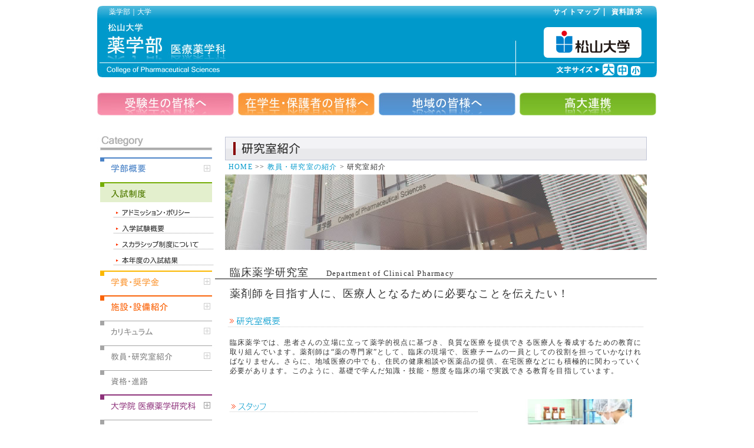

--- FILE ---
content_type: text/html
request_url: https://yakugaku.matsuyama-u.ac.jp/laboratory/labo_clinical-pharmacy.html
body_size: 30042
content:
<?xml version="1.0" encoding="Shift_JIS"?>
<!DOCTYPE html PUBLIC "-//W3C//DTD XHTML 1.0 Transitional//EN" "http://www.w3.org/TR/xhtml1/DTD/xhtml1-transitional.dtd">
<html lang="ja" xml:lang="ja" xmlns="http://www.w3.org/1999/xhtml">
  <head>
    <meta name="ROBOTS" content="ALL" />
    <meta name="viewport" content="width=device-width, initial-scale=1">
    <title>研究室紹介｜松山大学　薬学部　医療薬学科</title>
    <meta http-equiv="Content-Type" content="text/html; charset=shift_jis" />
    <meta name="keywords" content="薬学部,受験,偏差値,学費,大学" />
    <meta name="description" content="松山大学薬学部のホームページ。薬剤師,学費,受験,偏差値などを説明。" />
    <meta name="prev" content="" />
    <meta name="Author" content="" />
    <meta name="copyright" content="著作権" />
    <meta http-equiv="Content-Script-Type" content="text/javascript" />
    <meta http-equiv="Content-Style-Type" content="text/css" />
    <meta http-equiv="imagetoolbar" content="no" />
    <link href="https://use.fontawesome.com/releases/v5.14.0/css/all.css" rel="stylesheet">
    <link href="../css/default.css" rel="stylesheet" type="text/css" />
    <script type="text/javascript" src="../js/txt_size.js"></script>
    <link href="../css/txt_s.css" rel="stylesheet" type="text/css" title="Default" media="all" />
    <link href="../css/txt_n.css" rel="alternate stylesheet" type="text/css" title="Mid Font" media="all" />
    <link href="../css/txt_b.css" rel="alternate stylesheet" type="text/css" title="Large Font" media="all" />
    <link rel="stylesheet" href="../css/smart.css">
    <script type="text/javascript" src="../js/jquery-1.10.2.min.js"></script>
    <script type="text/javascript" src="../js/scroll.js"></script>
    <script type="text/javascript" src="../js/common.js"></script>
    <script type="text/javascript" src="../js/left_menu.js"></script>
	  <!-- Global site tag (gtag.js) - Google Analytics -->
<script async src="https://www.googletagmanager.com/gtag/js?id=UA-208229110-1"></script>
<script>
  window.dataLayer = window.dataLayer || [];
  function gtag(){dataLayer.push(arguments);}
  gtag('js', new Date());

  gtag('config', 'UA-208229110-1');
</script>

  </head>
  <body>
    <div id="container">
      <div class="hamburger-menu sp-block"></div>
      <div id="head">
        <h1>薬学部｜大学</h1>
        <p class="top_link">
          <a href="../sitemap">サイトマップ</a>｜
          <a href="../request/">資料請求</a></p>
        <h2 class="logo">
          <a href="../."><img src="../img/common/logo.jpg" alt="松山大学薬学部・医療薬学科" width="205" height="68" /></a>
        </h2>
        <div id="right_box">
          <p>
            <a href="http://www.matsuyama-u.ac.jp/"
              target="_blank"><img src="../img/head/logo_matsuyama-university.gif" alt="松山大学ホームページへ" width="166" height="52" /></a>
          </p>
          <ul class="t_size">
            <li>
              <a href="javascript:void(0)" onclick="setActiveStyleSheet('Default'); return false;">
                <img src="../img/head/btn_small.gif" alt="文字サイズ小" width="20" height="22" />
              </a>
            </li>
            <li>
              <a href="#" onclick="setActiveStyleSheet('Mid Font'); return false;">
                <img src="../img/head/btn_normal.gif" alt="文字サイズ中" width="24" height="22" />
              </a>
            </li>
            <li>
              <a href="#" onclick="setActiveStyleSheet('Large Font'); return false;">
                <img src="../img/head/btn_large.gif" alt="文字サイズ大" width="24" height="22" />
              </a>
            </li>
            <li><img src="../img/head/txt_size.gif" alt="文字サイズ変更" width="78" height="22" /></li>
          </ul>
        </div>
        <br clear="all" />
      </div>
      <!-- head -->
      <div id="head_menu">
        <ul>
          <li>
            <a href="../to_examinee/">
              <img src="../img/head_menu/btn_examinee.jpg" alt="受験生の皆様へ" width="232" height="39" id="img1" name="img1" />
            </a>
          </li>
          <li>
            <a href="../to_student/">
              <img src="../img/head_menu/btn_student.jpg" alt="在学生・保護者の皆様へ" width="232" height="39" id="img2" name="img2" />
            </a>
          </li>
          <li>
            <a href="../to_local/">
              <img src="../img/head_menu/btn_local-one.jpg" alt="地域の皆様へ" width="232" height="39" id="img3" name="img3" />
            </a>
          </li>
          <li class="menu_end">
            <a href="../cooperation/">
              <img src="../img/head_menu/btn_koudai.jpg" alt="高大連携の皆様へ" width="232" height="39" id="img4" name="img4" />
            </a>
          </li>
        </ul>
      </div>
      <!-- head_menu -->
      <div id="contents">
        <div id="left">
          <h3><img src="../img/left/s_title_category.jpg" alt="Category" width="200" height="31" /></h3>
          <div id="left_menu">
            <h4>
				<a href="#" class="menu">
              <img src="../img/left_menu/department/left_btn_department.gif" alt="学部概要" width="200" height="34" id="img5" name="img5" />
				</a>
            </h4>
            <div id="u1">
               <!-- <p class="sub_menu">
                <a href="https://www.matsuyama-u.ac.jp/faculty/yakugaku/greeting/" target="_blank">
                  <img src="../img/left_menu/department/sub_president.gif" alt="学部長あいさつ" width="171" height="23" id="img14" name="img14" />
                </a> -->
              </p>
              <p class="sub_menu">
                <a href="https://www.matsuyama-u.ac.jp/faculty/yakugaku/overview/" target="_blank">
                  <img src="../img/left_menu/department/sub_president department of Pharmacy R7.gif"
                    alt="薬学部概要" width="171" height="23" id="img15" name="img15" />
                </a>
              </p>
              <p class="sub_menu">
                <a href="https://www.matsuyama-u.ac.jp/guide/about/policy/
yaku/" target="_blank">
                  <img src="../img/left_menu/department/sub_idea.gif" alt="教育方針（学位受容方針）" width="171" height="23" id="img26" name="img26" />
                </a>
              </p>
              <p class="sub_menu">
                <a href="http://yakugaku.matsuyama-u.ac.jp/pdf/jiko21.pdf">
                  <img src="../img/left_menu/department/sub_self-assessment-21.gif" alt="自己評価21" width="171" height="23" id="img30" name="img30" />
                </a>
              </p>
              <p class="sub_menu">
                <a href="https://www.matsuyama-u.ac.jp/guide/disclosure/guide-201909/">
                  <img src="../img/left_menu/department/sub_third-party-evaluation.gif" alt="薬学教育第三者評価" width="171" height="23" id="img30" name="img30" />
                </a>
              </p>
              <p class="sub_menu">
                <a href="../department/disclosure.html">
                  <img src="../img/left_menu/department/sub_disclosure.gif"
                    alt="修学状況" width="171" height="23" id="img33" name="img33" />
                </a>
              </p>
            </div>
            <h4>
                <img src="../img/entranceexam/left_btn_entrance-examination.gif"
                  alt="入試制度" width="200" height="34" id="img6" name="img6" />
            </h4>
            <div id="">
              <p class="sub_menu">
                <a href="https://www.matsuyama-u.ac.jp/guide/about/policy/yaku/" target="_blank">
                  <img src="../img/left_menu/entrance-examination/sub_admission.gif"
                    alt="アドミッション・ポリシー" width="171" height="23" id="img25" name="img25" />
                </a>
              </p>
              <p class="sub_menu">
                <a href="../entranceexam/examination.html">
                  <img src="../img/left_menu/entrance-examination/sub_examination-summary.gif"
                    alt="入学試験概要" width="171" height="23" id="img16" name="img16" />
                </a>
              </p>
              <p class="sub_menu">
                <a href="../entranceexam/scholarship.html">
                  <img src="../img/left_menu/entrance-examination/sub_scholarship.gif"
                    alt="スカラシップ制度について" width="171" height="23" id="img24" name="img24" />
                </a>
              </p>
             <!-- <p class="sub_menu">
                <a href="https://www.matsuyama-u.ac.jp/admission/data/data-gokaku/" target="_blank">
                  <img src="../img/left_menu/entrance-examination/sub_guide.gif"
                    alt="合格発表のご案内" width="171" height="23" id="img28" name="img28" />
                </a> -->
              </p>
              <p class="sub_menu">
                <a href="https://nyushi.matsuyama-u.ac.jp/admission/pass/result/
" target="_blank">
                  <img src="../img/left_menu/entrance-examination/sub_result2.gif"
                    alt="本年度の入試結果" width="171" height="23" id="img27" name="img27" />
                </a>
              </p>
              <!--<p class="sub_menu">
                <a href="https://www.matsuyama-u.ac.jp/soshiki/108/kekka.html" target="_blank">
                  <img src="../img/left_menu/entrance-examination/sub_result.gif"
                    alt="入試結果" width="171" height="23" id="img17" name="img17" />
                </a>
              </p>-->
            </div>
            <h4>
              <a href="#" class="menu">
                <img src="../img/left_menu/school-expenses/left_btn_school-expenses.gif"
                  alt="学費・奨学金について" width="200" height="34" id="img7" name="img7" />
              </a>
            </h4>
            <div id="u3">
              <p class="sub_menu">
                <a href="../expenses/expenses.html">
                  <img src="../img/left_menu/school-expenses/sub_expenses.gif"
                    alt="学費について" width="171" height="23" id="img18" name="img18" />
                </a>
              </p>
              <p class="sub_menu">
                <!--  <a href="../expenses/scholarship.html"> -->
<a href="https://www.matsuyama-u.ac.jp/life/gakuhi/syogaku/" target="_blank">
                  <img src="../img/left_menu/school-expenses/sub_scholarship.gif"
                    alt="奨学金について" width="171" height="23" id="img19" name="img19" />
                </a>
              </p>
            </div>
            <h4>
              <a href="#" class="menu">
                <img src="../img/left_menu/facilities/left_btn_facilities.gif"
                  alt="施設・設備紹介" width="200" height="34" id="img8" name="img8" />
              </a>
            </h4>
            <div id="u4">
              <p class="sub_menu">
                <a href="../facilities/school-building.html">
                  <img src="../img/left_menu/facilities/sub_school-building.gif"
                    alt="薬学部校舎" width="171" height="23" id="img20" name="img20" />
                </a>
              </p>
              <p class="sub_menu">
                <a href="../facilities/botanical-garden.html">
                  <img src="../img/left_menu/facilities/sub_botanical-garden.gif"
                    alt="薬用植物園" width="171" height="23" id="img21" name="img21" />
                </a>
              </p>
            </div>
            <h4>
              <a href="#" class="menu">
                <img src="../img/left_menu/curriculum/left_btn_curriculum.gif"
                  alt="カリキュラム" width="200" height="34" id="img9" name="img9" />
              </a>
            </h4>
            <div id="u5">
              <p class="sub_menu">
                <a href="https://www.matsuyama-u.ac.jp/faculty/yakugaku/curriculum/" target="_blank">
                  <img src="../img/left_menu/curriculum/sub_finishing-curriculum.gif"
                    alt="6年間のカリキュラム概要" width="171" height="23" id="img23" name="img23" />
                </a>
              </p>
              <!--<p class="sub_menu"><a href="../curriculum/professional-training.html">
                  <img src="../img/left_menu/curriculum/sub_professional-training.gif"
                    alt="専門教育科目一覧" width="171" height="23" id="img22" name="img22" />
                </a>
              </p>-->
              <p class="sub_menu">
                <a href="../curriculum/phcat.html">
                  <img src="../img/left_menu/curriculum/sub_phcat.gif"
                    alt="薬学共用試験" width="171" height="23" id="img29" name="img29" />
                </a>
              </p>
              <p class="sub_menu">
                <a href="../curriculum/practice-information.html">
                  <img src="../img/left_menu/curriculum/sub_practice_information.gif"
                    alt="授業・実習紹介" width="171" height="23" id="img32" name="img32" />
                </a>
              </p>
              <p class="sub_menu">
                <a href="../curriculum/core-curriculum.html">
                  <img src="../img/left_menu/curriculum/sub_core-curriculum R7.gif"
                    alt="教育モデルコアカリキュラム" width="171" height="23" id="img31" name="img31" />
                </a>
              </p>
              <p class="sub_menu">
                <a href="../curriculum/new-learning.html">
                  <img src="../img/left_menu/curriculum/sub_new-learning.gif"
                    alt="新しい学びのかたち" width="171" height="23" id="img42" name="img42" />
                </a>
              </p>
            </div>

            <h4>
              <a href="../teacher/" class="menu">
                <img src="../img/left_menu/teacher/left_btn_teacher.gif"
                  alt="教員・研究室紹介" width="200" height="34" id="img10" name="img10" />
              </a>
            </h4>
			  <div id="u7">
              <p class="sub_menu">
				  <a href="../teacher/">
                  <img src="../img/left_menu/teacher/sub_teach-labo.gif"
                    alt="教員・研究室紹介" width="171" height="23" id="img48" name="img20" />
                </a>
              </p>
				 <p class="sub_menu">
                <a href="../teacher/topics">
                  <img src="../img/left_menu/teacher/sub_topics.gif"
                    alt="研究トピックス・研究業績" width="171" height="23" id="img49" name="img20" />
                </a>
              </p>
            </div>
            <h4>
              <a href="../qualification/" class="menu">
                <img src="../img/left_menu/qualification/left_btn_qualification.gif"
                  alt="資格・進路" width="200" height="34" id="img11" name="img11" />
              </a>
            </h4>
            <h4>
              <a href="#" class="menu">
                <img src="../img/left_menu/postgraduate/left_btn_postgraduate.gif"
                  alt="大学院 医療薬学研究科" width="200" height="34" id="img12" name="img12" />
              </a>
            </h4>
            <div id="u6">
              <p class="sub_menu">
                <a href="https://www.matsuyama-u.ac.jp/faculty/graduateschool/daigakuin-yakugaku/" target="_blank">
                  <img src="../img/left_menu/postgraduate/sub_summary.gif"
                    alt="大学院概要" width="171" height="23" id="img34" name="img34" />
                </a>
              </p>
				<p class="sub_menu">
                <a href="https://www.matsuyama-u.ac.jp/guide/about/policy/in-yaku/" target="_blank">
                  <img src="../img/left_menu/postgraduate/sub_education.gif"
                    alt="教育方針" width="171" height="23" id="img35" name="img35" />
                </a>
              </p>
              <p class="sub_menu">
                <a href="https://www.matsuyama-u.ac.jp/admission/youkou-daigakuin/youkou-daigakuin-g-youkou/" target="_blank">
                  <img src="../img/left_menu/postgraduate/sub_boshu.gif"
                    alt="募集要項" width="171" height="23" id="img36" name="img36" />
                </a>
              </p>
              <p class="sub_menu">
                 <a href="https://www.matsuyama-u.ac.jp/faculty/graduateschool/daigakuin-yakugaku/faculty-189943/" target="_blank">
                  <img src="../img/left_menu/postgraduate/sub_curriculum.gif"
                    alt="カリキュラム" width="171" height="23" id="img37" name="img37" />
                </a>
             <!-- </p>
              <p class="sub_menu">
                <a href="http://syl.matsuyama-u.ac.jp/" target="_blank">
                  <img src="../img/left_menu/postgraduate/sub_syl.gif"
                    alt="シラバス" width="171" height="23" id="img38" name="img38" />
                </a> -->
              </p>
              <p class="sub_menu">
                <a href="https://www.matsuyama-u.ac.jp/faculty/daigakuin-yakugaku/faculty-190098/" target="_blank">
                  <img src="../img/left_menu/postgraduate/sub_expenses.gif"
                    alt="学費" width="171" height="23" id="img39" name="img39" />
                </a>
              </p>
				<p class="sub_menu">
                <a href="https://www.matsuyama-u.ac.jp/faculty/graduateschool/daigakuin-yakugaku/faculty-190114/" target="_blank">
                  <img src="../img/left_menu/postgraduate/sub_topics.gif"
                    alt="研究トピックス" width="171" height="23" id="img40" name="img40" />
                </a>
              </p>
				<p class="sub_menu">
                <a href="https://www.matsuyama-u.ac.jp/faculty/graduateschool/daigakuin-yakugaku/faculty-190245/" target="_blank">
                  <img src="../img/left_menu/postgraduate/sub_cancer.gif"
                    alt="がんプロ" width="171" height="23" id="img41" name="img41" />
                </a>
              </p>
              <p class="sub_menu">
                 <a target="_blank" href="https://www.matsuyama-u.ac.jp/wp/wp-content/uploads/2025/06/cb5225dc59ebe26e7b72c5bdc6bba915.pdf">
                  <img src="../img/left_menu/postgraduate/sub_pamphlet.gif"
                    alt="パンフレット" width="171" height="23" id="img44" name="img44" />
                </a>
              </p>
              <p class="sub_menu">
                  <a target="_blank" href="https://www.matsuyama-u.ac.jp/faculty/graduateschool/daigakuin-yakugaku/jikotenken/">
                  <img src="../img/left_menu/postgraduate/sub_jikotenken.gif"
                    alt="自己点検・評価" width="171" height="23" id="img43" name="img43" />
                </a>

              </p>
              <p class="sub_menu">
                <a target="_blank" href="http://yakugaku.matsuyama-u.ac.jp/request/">
                  <img src="../img/left_menu/postgraduate/sub_material.gif"
                    alt="資料請求" width="171" height="23" id="img45" name="img45" />
                </a>
              </p>
            </div>
            <h4>
              <a href="../faq/" class="menu">
                <img src="../img/left_menu/qa/left_btn_qa.gif" alt="よくある質問" width="200" height="34" id="img13" name="img13" />
              </a>
            </h4>
            <h4>
              <a href="https://www.matsuyama-u.ac.jp/guide/campus/bunkyo/" target="_blank" class="menu">
                <img src="../img/left_menu/traffic-access/left_btn_traffic-access.gif"
                  alt="交通アクセス" width="200" height="34" id="img17" name="img17" />
              </a>
            </h4>
          </div>
          <!-- left_menu -->
          <h3><img src="../img/left/s_title_picup.jpg" alt="Ｐｉｃｕｐ" width="200" height="31" /></h3>
					<p class="bnr"> <a href="https://twitter.com/Matsudai_yaku" target="_blank">
							<img src="../img/left/bnr_Matsudai_yaku_X.png" alt="Twitter" width="192" height="65" />
            </a>
          </p>
<p class="bnr">
            <a href="https://www.matsuyama-u.ac.jp/ebook/yakugaku_ob.og2023/index.html#page=1" target="_blank">
            <img src="../img/left/bnr_message6.png" alt="デジタルパンフレット" width="192" height="65" /></a>
          </p>
       <p class="bnr">
            <a href="https://www.matsuyama-u.ac.jp/ebook/yakugaku_student2023/index.html#page=1" target="_blank">
            <img src="../img/left/bnr_message2023.png" alt="デジタルパンフレット" width="192" height="65" /></a>
          </p>		  <p class="bnr">
            <a href="https://www.matsuyama-u.ac.jp/ebook/yakugaku2026/#page=1" target="_blank"><img src="../img/left/bnr_gakubuannai2022_1.png" alt="学部案内パンフレット" width="192" height="65" /></a>
          </p>
		  <p class="bnr">
            <a href="https://www.matsuyama-u.ac.jp/guide/disclosure/" target="_blank"><img src="../img/left/bnr_koukai2023.png" alt="情報公開" width="192" height="65" /></a>
          </p>
          <p class="bnr">
            <a href="../training_program2/" target="_blank">
              <img src="../training_program2/bnr_cuw.png" alt="コンコルディア大学薬学部短期研修プログラム" width="192" height="65" /></a>
          </p>
          <p class="bnr">
            <a href="../training_program/" target="_blank">
              <img src="../training_program/bnr_uhh.png" alt="ハワイ大学ヒロ校薬学部短期研修プログラム" width="192" height="65" /></a>
          </p>
          <p class="bnr">
            <a href="http://yakugaku.matsuyama-u.ac.jp/socialact/garden/toppage.html" target="_blank">
              <img src="../img/left/bnr_yakusouen.jpg" alt="薬草園だより" width="192" height="65" /></a>
          </p>
          <p class="bnr">
            <a href="../campus/"><img src="../img/left/bnr_campus-life.jpg" alt="松大キャンパスライフ" width="192" height="65" /></a>
          </p>

          <p class="bnr">
            <a href="../request/"><img src="../img/left/bnr_request.jpg" alt="資料請求" width="192" height="65" /></a>
          </p>
        </div><!-- left -->
        <div id="sub_main">
          <h3><img src="../img/laboratory/title.gif" alt="受験生の皆様へ" width="716" height="40" /></h3>
          <p class="p_l"><a href="../.">HOME</a>&nbsp;&gt;&gt;&nbsp;<a href="http://yakugaku.matsuyama-u.ac.jp/teacher/">教員・研究室の紹介 </a>&gt; 研究室紹介</p>
          <p class="sub_image"><img src="../img/laboratory/sub_image.jpg" alt="" width="716" height="128" /></p>
          <div id="laboratory_main">
            <!-- <h4><img src="../img/laboratory/labo16/s_title_labo-name_2.gif" alt="臨床薬学研究室" width="718" height="57" /></h4> -->
            <p class="dop-title"><font size="4" class="shoyaku">臨床薬学研究室</font><span class="dpy-none">&nbsp;&nbsp;&nbsp;&nbsp;&nbsp;&nbsp;&nbsp;</span><font size="2">Department of Clinical Pharmacy</font></p>
<hr noshade><br>
<p class="pc-block" style="margin-bottom:0.5em;"><font size="4">薬剤師を目指す人に、医療人となるために必要なことを伝えたい！</p>
  <p class="sp-block sp-doptxt">
    薬剤師を目指す人に、医療人となるために必要なことを伝えたい！
  </p>
  <br>
  <h5>
    <p class="sp-inblock labo-title">研究室概要</p>
    <img src="../img/laboratory/m_title_outline.gif" alt="" width="706" height="22" class="dpy-none"/>
  </h5>
            <p>臨床薬学では、患者さんの立場に立って薬学的視点に基づき、良質な医療を提供できる医療人を養成するための教育に取り組んでいます。薬剤師は“薬の専門家”として、臨床の現場で、医療チームの一員としての役割を担っていかなければなりません。さらに、地域医療の中でも、住民の健康相談や医薬品の提供、在宅医療などにも積極的に関わっていく必要があります。このように、基礎で学んだ知識・技能・態度を臨床の場で実践できる教育を目指しています。
            </p>
            <div class="txt_area">
              <h5>
                <p class="sp-inblock labo-title">スタッフ</p>
                <img src="../img/laboratory/m_title_staff.gif" alt="スタッフ" width="421" height="22" class="dpy-none"/>
              </h5>
              <table class="staff_tb" cellspacing="0" cellpadding="0" summary="スタッフ">
                <tr>
                  <th>教授</th>
                  <td>:&nbsp;<a href="http://syl.matsuyama-u.ac.jp/mtuhp/KgApp?kyoinId=ymieygybggy" target="_blank">秋山　伸二&nbsp;<img src="../img/laboratory/link_arrow.gif" alt="" width="11" height="11" /></a></td>
                  <th>講師</th>
                  <td>:&nbsp;<a href="https://syl.matsuyama-u.ac.jp/mtuhp/KgApp?kyoinId=ymbbyggiggy" target="_blank">嶋崎　真耶&nbsp;<img src="../img/laboratory/link_arrow.gif" alt="" width="11" height="11" /></a></td>
                </tr>
              </table>
              <h5>
                <p class="sp-inblock labo-title">研究</p>
                <img src="../img/laboratory/m_title_research.gif" alt="研究" width="421" height="22" class="dpy-none"/>
              </h5>
              <h6>研究テーマ</h6>
              <ul>
                <li>地域における薬剤師の実践活動</li>
                <li>シミュレーション教育プログラムの開発</li>
                <li>専門職連携教育</li>
                <li>服薬における製剤の滑りやすさの評価法の検討</li>
              </ul>
              <br />
              <h6>主要論文</h6>
              <ul class="thesis">
				<li> 秋山 伸二*, 山脇 孝, 入江 聰五郎, 高取 真吾, 嘉陽 宗司, 伊波 朋香, 難波 弘行, 高田 清式, 小林 直人, 松岡 一郎, 酒井 郁也<br>
					 薬学生・医学生を対象とした「バイタルサインからの臨床診断BPVS（Basic Physiology of Vital Signs）シミュレーショントレーニング」による教育効果<br>
                     <i>薬学教育</i>, <b>1</b>, 59-66 (2017).</li>
				<li> Shinji Akiyama, Hiroyuki Namba, Jun Maki, Kazuhiko Shibata.<br>
					 Evaluation of first-year smoking prevention and cessation education at the time of university admission: A study on changes in knowledge regarding subjective harmful effects of smoking and attitude toward smoking.<br>
                     <i>Smoking Control Science.</i>, <b>11(2)</b>, 1-6 (2017).</li>
				<li> 秋山 伸二, 高取 真吾, 二宮 治代, 内田 真美, 高橋 詩音, 澤本 篤志, 井上 貴博, 難波 弘行<br>
					 薬学生を対象とした手話学習会の実施とその教育効果.<br>
                     <i>日薬師会誌</i>, <b>69(9)</b>, 25-28 (2017).</li>
				<li> 二村 哲未, 阿部 誠治, 野田 秀裕, 岡﨑 敬之介, 岡田 菜津美, 嶋﨑 真耶, 太田 品子, 城所 扶美子, 佐々木 忠徳<br>
					 当院における「輸液用フィルター・投与ルートガイドライン」作成の意義および有用性評価<br>
                     <i>医薬品情報学</i>, <b>23(1)</b>, 1-8 (2021).</li>
				<li> Maya Shimasaki,Nobuhiro Murayama,Yoshiaki Fujita, Akihiro Nakamura,Tsutomu Harada.<br>
					 A novel method to quantitatively evaluate slipperiness and frictional forces of solid oral dosage forms and to correlate these parameters with ease of Swallowing.<br>
                     <i>Journal of Drug Delivery Science and Technology</i>, <b>53</b>, (2019).</li>
              </ul>
            </div>
            <!-- txt_area -->
            <div class="image_area">
              <p><img src="../img/laboratory/labo16/pic02.jpg" alt="" width="235" height="123" /></p>
              <p><img src="../img/laboratory/labo16/pic03.jpg" alt="" width="235" height="123" /></p>
              <p><img src="../img/laboratory/labo16/pic05.jpg" alt="" width="235" height="123" /></p>
              <p><img src="../img/laboratory/labo16/pic06.jpg" alt="" width="235" height="129" /></p>
            </div>
            <!-- image_area -->
            <div class="clr_sps">&nbsp;</div>
            <h5>
              <p class="sp-inblock labo-title">教育</p>
              <img src="../img/laboratory/m_title_education.gif" alt="教育" width="706" height="22" class="dpy-none"/>
            </h5>
            <h6>主な担当科目</h6>
            <p>薬剤師と医療、 早期臨床体験、 社会薬学（社会の中の薬剤師）、 免疫・呼吸器系・微生物感染と薬、 実務事前学習、 臨床薬学実習、 薬局実務実習、 病院実務実習、 医薬品情報学演習、 実践臨床薬学、 実践地域医療、 卒論研究</p>
            <br />
            <h6>講義・実習概要</h6>
            <p>早期臨床体験では、薬剤師の活躍する臨床現場で必要な心構えと基本的な業務の流れを把握する。社会の中の薬剤師では、薬学を学ぶ上で知っておかなくてはならない薬をめぐる社会の動きや医療に関する制度の変化を理解し、医薬品や薬剤師の置かれている状況を社会との関連の中で把握する。実務事前学習では、薬剤師として求められる基本的な資質を病院・薬局実務実習の場で身につけるために、調剤及び製剤、服薬指導などの薬剤師業務に必要な基本的知識を修得することを目的に講義を行う。これらの講義で学習した内容は、臨床薬学実習や医薬品情報学演習、病院・薬局実務実習において、さらに理解を深め、実践的な能力を身につけることができる。</p>
          </div>
          <!-- laboratory_main -->
          <p class="page_top"><a href="#head"><img src="../img/common/btn_page-top.jpg" alt="このページのTOPへ" width="143" height="21" /></a></p>
        </div>
        <!-- sub_main -->
        <br clear="all" />
      </div>
      <!-- contents -->
    </div>
    <!-- container -->
    <div id="foot_bg">
      <div id="foot">
        <p class="foot_link">
           <!-- <a href="../request/">資料請求</a> -->｜
          <a href="../link">リンク</a>｜
          <a href="https://www.matsuyama-u.ac.jp/guide/disclosure/kojin_jyouhou/">プライバシーポリシー</a>｜
          <!-- <a href="http://www.matsuyama-u.ac.jp/soshiki/101/jimusoshiki.html" target="_blank">お問い合わせ</a> -->
        </p>
        <div id="copy_rights">
          <p class="c_pic">
            <a href="http://www.matsuyama-u.ac.jp/" target="_blank">
              <img src="../img/common/bnr_matsuyama-university.jpg" alt="松山大学のホームページへ" width="127" height="40" />
            </a>
          </p>
          <p class="c_txt">
            当ページを許可なく転載することを禁止します。<br />
            Copy Right&copy;<script language="javascript" type="text/javascript">document.write(new Date().getFullYear())</script>
            Matsuyama University. All Rights Reserved.
          </p>
        </div>
      </div>
      <!-- foot -->
    </div>
    <!-- foot_bg -->
    <script type="text/javascript" src="../js/sp-menu.js"></script>
  </body>
</html>


--- FILE ---
content_type: text/css
request_url: https://yakugaku.matsuyama-u.ac.jp/css/default.css
body_size: 86297
content:
/* CSS Document */
*{ margin:0; padding:0;}
img{ border:0;}
body{
     font-size:13px;/* 繝｢繝繝ｳ繝悶Λ繧ｦ繧ｶ蜷代￠ */
}
body{ text-align:center;}
strong{
	font-weight:normal;
	}
a{ color:#0099CC; text-decoration:none;}
a:hover{ color:#00CCFF; text-decoration:underline;}
p,th,td,li{ font-size:100%; line-height:160%; letter-spacing:0.1em; color:#333333;}
table{ margin:auto;}
div{ margin: auto;}
/***笆ｼ繝�く繧ｹ繝磯未騾｣笆ｼ***/
span.t10{ font-size:10px;}
.t11{ font-size:11px;}
.t12n{ font-size:12px; font-weight:normal;}
.t12{ font-size:12px;}
.t13{ font-size:13px;}
.t14{ font-size:14px;}
.t15{ font-size:15px;}
.t16{ font-size:16px;}
.t18{ font-size:18px;}
.t20{ font-size:20px;}
.t_red{ color:#FF0000;}
.t_red_b{ color:#FF0000; font-weight:bold;}
.t_red11{ color:#FF0000; font-size:11px;}
.t_red2{ color:#CC0000;}
.t_red2_b{ color:#CC0000; font-weight:bold;}
.t_blu{ color:#4B5B87;}
.t_blu2{ color:#0000FF;}
.t_bb{ color:#0066FF; font-weight:bold;}
.t_or{ color:#F4B553;}
.t_or2{ color:#FF9900;}
.t_gly{ color:#999999;}
.t_gly11{ color:#999999; font-size:11px;}
.t_g11{ color:#666666; font-size:11px;}
.t_no{ color:#333333;}
.t_ul{ text-decoration:underline;}
.t_bg{ background-color:#CDF2FC; font-weight:bold;}
.essential{ color:#CC0000; font-size:10px;}
.essential2{ color:#FFFFFF; font-size:10px;}
.rei{ color:#999999; font-size:10px;}
.tel{ color:#FF0000; font-size:26px; font-weight:bold; line-height:180%;}
.chuui{ color:#CC0000; font-size:10px;}
.indt1{ text-indent:1em;}
.indt2{ text-indent:2em;}
.t_it{ font-style:italic;}
.t_b{ font-weight:bold;}
.t_ul{ text-decoration:underline;}
.end_sps30{ margin-bottom:30px;}
.clr_sps{ clear:left; height:1px;}
/*.b_h{ border:1px dotted #FFCC00;}*/
.CNT{ text-align:center;}
.R{ text-align:right;}
.L{ text-align:left;}
/***笆ｲ繝�く繧ｹ繝磯未騾｣笆ｲ***/
/* ---- 豎守畑繧ｯ繝ｪ繧｢繝輔ぅ繝�け繧ｹ霑ｽ蜉�20160526 ----- */
.clrfx:after {content:".";display:block;height:0;clear:both;visibility:hidden;overflow:hidden;font-size:0.1em;line-height:0;}
.clrfx {zoom:1;}
/* ---- 豎守畑繧ｿ繧､繝医Ν 霑ｽ蜉�20160601 ----- */
h4.txt_ver{
	background:url(../img/common/bg_h4_txtver.gif) no-repeat 0 2px;
	font-weight:normal;
	font-family:"繝偵Λ繧ｮ繝手ｧ偵ざ Pro W3", "Hiragino Kaku Gothic Pro", "繝｡繧､繝ｪ繧ｪ", Meiryo, Osaka, "�ｭ�ｳ �ｰ繧ｴ繧ｷ繝�け", "MS PGothic", sans-serif;
	font-size:17px;
	text-align:left;
	padding:0px 3px 3px 25px;
	margin-bottom:10px;
	border-bottom:1px dotted #CCC;
	line-height:1.2em;

	}
/**笆ｼ蜈ｱ騾壺名**/
#container{
	width:950px;
	margin:10px auto 0 auto;
	}
#head{
	width:950px;
	height:121px;
	background:url(../img/head/head_bg.jpg) no-repeat scroll 0 0;
	}
#head h1{
	float:left;
	width:730px;
	margin:0 auto;
	font-size:12px;
	font-weight:normal;
	color:#FFFFFF;
	text-align:left;
	padding-left:20px;
	padding-top:2px;
	}
#head p.top_link{
	float:left;
	color:#FFFFFF;
	width:200px;
	font-size:13px;
	font-weight:bold;
	}
#head p.top_link a{
	color:#FFFFFF;
	}
#head p.top_link a:hover{
	}
#head h2.logo{
	width:205px;
	height:68px;
	float:left;
	margin:7px auto 0 15px;
	}
#head div#right_box{
	width:166px;
	float:right;
	margin:0 26px 0 auto;
	padding-top:16px;
	}
#right_box p{
	color:#FFFFFF;
	}
#right_box p a{
	color:#FFFFFF;
	}
#right_box ul{
	list-style-type:none;
	height:24px;
	margin-top:9px;
	}
#right_box li{
	float:right;
	height:24px;
	}
#head_menu{
	height:39px;
	margin:26px auto 29px auto;
	}
#head_menu ul{
	list-style-type:none;
	height:39px;
	}
#head_menu li{
	float:left;
	height:39px;
	margin-right:7px;
	}
#head_menu li.menu_end{
	margin-right:0;
	}
#contents{
	}
#left{
	width:200px;
	float:left;
	}
#left div#left_menu{
	margin-bottom:14px;
	padding-top:3px;
	}
#left_menu h4{
	margin:8px auto 1px auto;
	}
#left_menu p.sub_menu{
	margin:4px auto 0 24px;
	}
#left_menu div#u1{
	display:none;
	}
#left_menu div#u2{
	display:none;
	}
#left_menu div#u3{
	display:none;
	}
#left_menu div#u4{
	display:none;
	}
#left_menu div#u5{
	display:none;
	}
#left_menu div#u6{
	display:none;
	}
#left_menu div#u7{
	display:none;
	}
#left_menu div#u8{
	display:none;
	}
#left_menu div#u9{
	display:none;
	}
#left div.movie_box{
	width:192px;
	margin:6px auto 0 auto;
	}
.movie_box div.movie_bg{
	width:192px;
	margin:0 auto;
	background:url(../img/left/movie_bg.gif) repeat-y scroll 0 0;
	}
.movie_box h4{
	}
.movie_box p{
margin-bottom:3px;
	}
.movie_box p.download_adobe{
	width:180px;
	margin:5px auto 2px auto;
	text-align:left;
	}
.movie_box p.movie_bg_end{
	width:192px;
	height:20px;
	margin:0 auto;
	}


#left p.bnr{
	margin:6px auto 0 auto;
	}
#left p.bnr a:hover img{
	 }
#foot_bg{
	width:100%;
	height:100px;
	clear:left;
	background:url(../img/common/foot_bg.jpg) repeat-x scroll 0 0;
	margin-top:50px;
	}
#foot_bg2{
	width:100%;
	height:100px;
	clear:left;
	background:url(../img/common/foot_bg.jpg) repeat-x scroll 0 0;
	}
#foot{
	width:950px;
	margin:0 auto;
	}
#foot p.foot_link{
	width:388px;
	float:left;
	text-align:left;
	margin:22px auto 0 12px;
	}
#foot p.foot_link a{
	color:#666666;
	}
#foot div#copy_rights{
	width:530px;
	float:left;
	margin-top:10px;
	padding-left:20px;
	}
#copy_rights p.c_pic{
	float:left;
	margin-right:12px;
	}
#copy_rights p.c_txt{
	float:left;
	text-align:left;
	font-size:12px;
	}
.page_top{
	text-align:right;
	margin-right:20px;
	}
.link_request{
	text-align:center;
	margin:20px auto 80px auto;
	}
.bnr_r {
	text-align: right;
	margin: 20px 20px 80px auto;
	}
/**笆ｲ蜈ｱ騾壺夢**/
/**笆ｼ�ｴ�ｯ�ｰ笆ｼ**/
#main{
	width:750px;
	float:left;
	padding-top:7px;
	}
#main h3#main_pic{
	margin-bottom:29px;
	}
#main p.line{
	margin-bottom:8px;
	}
#main p.top_txt{
	width:718px;
	margin:9px auto 9px 20px;
	text-align:left;
	}
#main div#news{
	width:718px;
	margin:30px auto 0 auto;
	}
#news h3{
	}
#news div#news_txt_box{
	width:712px;
	height:150px;
	overflow:auto;
	text-align:left;
	padding-top:8px;
	}
#news p{
	text-align:left;
	line-height:160%;
	}
#news a{
	line-height:160%;
	}
#news p.news_day{
	float:left;
	width:80px;
	}
#news p.news_txt{
	padding-left:6.5em;
	}

/** 20100127螟画峩
#news_txt_box p.news_txt{
	line-height:160%;
	}
**/
#main div#info{
	width:718px;
	margin:30px auto 0 auto;
	}
#info h3{
	}
#info div#info_txt_box{
	width:712px;
	height:150px;
	overflow:auto;
	text-align:left;
	padding-top:8px;
	}
#info div#info_txt_box p{
	}
#info_txt_box p.info_txt{
	line-height:160%;
	}
#info_txt_box p.info_txt-e{
	background:url(../img/top/info_head-e.jpg) no-repeat 0 1px;
	padding-left:14.3em;
	}
#info_txt_box p.info_txt-s{
	background:url(../img/top/info_head-s.jpg) no-repeat 0px 1px;
	padding-left:14.3em;
	}
#info_txt_box p.info_txt-l{
	background:url(../img/top/info_head-l.jpg) no-repeat 0px 1px;
	padding-left:14.3em;
	}
#info_txt_box p.info_txt-k{
	background:url(../img/top/info_head-k.jpg) no-repeat 0px 1px;
	padding-left:14.3em;
	}
#info_txt_box p.topic_day{
	float:left;
	width:70px;
	}
#info_txt_box p.topic_sps{
	padding-left:107px;
	float:left;
	width:500px;
	}
/**笆ｲ�ｴ�ｯ�ｰ笆ｲ**/
/**笆ｼ�帝嚴螻､逶ｮ莉･荳句�騾壺名**/
#sub_main{
	width:750px;
	float:left;
	padding-top:7px;
	}
p.p_l{
	text-align:left;
	margin:3px auto 0 23px;
	}
p.sub_image{
	margin:5px auto 0 auto;
	}
#sub_main p.b_sps{
	margin-bottom:20px;
	}
/**笆ｲ�帝嚴螻､逶ｮ莉･荳句�騾壺夢**/
/**笆ｼ阮ｬ蟄ｦ驛ｨ髟ｷ縺ゅ＞縺輔▽笆ｼ**/
#president_main{
	width:706px;
	margin:45px auto 150px auto;
	}
#president_main h4{
	margin-bottom:20px;
	}
#president_main p{
	text-align:left;
	width:670px;
	margin:0 auto;
	}
#president_main span{
	border-bottom: double 3px;
}
#president_main p.p_name{
	width:358px;
	float:left;
	margin:50px auto 0 50px;
	}
#president_main p.p_pic{
	text-align:right;
	margin:30px auto 0 0;
	}
/**笆ｲ阮ｬ蟄ｦ驛ｨ髟ｷ縺ゅ＞縺輔▽笆ｲ**/
/**笆ｼ阮ｬ蟄ｦ驛ｨ縺｣縺ｦ縺ｩ繧薙↑縺ｨ縺薙ｍ�溪名**/
#pharmacology_main{
	width:706px;
	margin:45px auto 150px auto;
	}
#pharmacology_main h4{
	margin-bottom:20px;
	}
#pharmacology_main p{
	text-align:left;
	}
#pharmacology_main div#txt{
	float:left;
	width:400px;
	}
#txt p{
	}
#pharmacology_main p.pic{
	float:left;
	margin-left:17px;
	}
/**笆ｲ阮ｬ蟄ｦ驛ｨ縺｣縺ｦ縺ｩ繧薙↑縺ｨ縺薙ｍ�溪夢**/
/**笆ｼ謨呵ご逅�ｿｵ笆ｼ**/
#idea_main{
	width:706px;
	margin:45px auto 150px auto;
	}
#idea_main h4{
	margin-bottom:20px;
	}
#idea_main p{
	text-align:left;
	}
#idea_main p.ex_txt{
	margin-bottom:20px;
	}
#idea_main p.btn{
	width:680px;
	margin:0 auto 10px auto;
	}
#idea_main p.btn a{
	text-decoration:underline;
	}
#idea_main div.box_out{
	border:solid #E0E0E0;
	border-width:0 1px 1px 0;
	padding:0;
	}
#idea_main div.box_in{
	border:1px solid #0099CC;
	padding:1em;
	}
#idea_main div.idea_bg{
	background:url(../img/department/idea/pic_educational-philosophy.jpg) no-repeat scroll right bottom;
	text-align:left;
	}
#idea_main div.idea_bg h5{
	width:340px;
	height:19px;
	text-align:left;
	padding-left:24px;
	background:url(../img/department/idea/m_title_bg.jpg) no-repeat scroll 0 0;
	margin:0 auto 1em auto;
	}
#idea_main div.idea_bg div.idea_box_l{
	width:340px;
	margin:30px auto 0 0;
	text-align:left;
	}
#idea_main div.idea_bg div.idea_box_r{
	width:340px;
	margin:30px auto 0 0;
	text-align:left;
	}
#idea_main div#idea_box01{
	margin:60px auto 30px auto;
	}
#idea_main div#idea_box02{
	margin:30px auto;
	}
#idea_main div#i_box01{
	display:none;
	width:638px;
	padding:1em;
	background-color:#E0F0FE;
	border:1px solid #0099CC;
	margin:10px auto;
	}
#idea_main div#i_box01 p{
	width:638px;
	margin:0 auto;
	}
#idea_main div#i_box02{
	display:none;
	width:638px;
	padding:1em;
	background-color:#E0F0FE;
	border:1px solid #0099CC;
	margin:10px auto;
	}
#idea_main div#i_box02 p{
	width:638px;
	margin:0 auto;
	}
#idea_main div#i_box03{
	display:none;
	width:638px;
	padding:1em;
	background-color:#E0F0FE;
	border:1px solid #0099CC;
	margin:10px auto;
	}
#idea_main div#i_box03 p{
	width:638px;
	margin:0 auto;
	}
#idea_main div#i_box04{
	display:none;
	width:638px;
	padding:1em;
	background-color:#E0F0FE;
	border:1px solid #0099CC;
	margin:10px auto;
	}
#idea_main div#i_box04 p{
	width:638px;
	margin:0 auto;
	}
#idea_main div#i_box05{
	display:none;
	width:638px;
	padding:1em;
	background-color:#E0F0FE;
	border:1px solid #0099CC;
	margin:10px auto;
	}
#idea_main div#i_box05 p{
	width:638px;
	margin:0 auto;
	}
#idea_main div#i_box06{
	display:none;
	width:638px;
	padding:1em;
	background-color:#E0F0FE;
	border:1px solid #0099CC;
	margin:10px auto;
	}
#idea_main div#i_box06 p{
	width:638px;
	margin:0 auto;
	}
#idea_main div#i_box07{
	display:none;
	width:638px;
	padding:1em;
	background-color:#E0F0FE;
	border:1px solid #0099CC;
	margin:10px auto;
	}
#idea_main div#i_box07 p{
	width:638px;
	margin:0 auto;
	}

#idea_main div#i_box08{
	display:none;
	width:638px;
	padding:1em;
	background-color:#E0F0FE;
	border:1px solid #0099CC;
	margin:10px auto;
	}
#idea_main div#i_box08 p{
	width:638px;
	margin:0 auto;
	}
#idea_main div#i_box09{
	display:none;
	width:638px;
	padding:1em;
	background-color:#E0F0FE;
	border:1px solid #0099CC;
	margin:10px auto;
	}
#idea_main div#i_box09 p{
	width:638px;
	margin:0 auto;
	}
#idea_main div#i_box10{
	display:none;
	width:638px;
	padding:1em;
	background-color:#E0F0FE;
	border:1px solid #0099CC;
	margin:10px auto;
	}
#idea_main div#i_box10 p{
	width:638px;
	margin:0 auto;
	}
#idea_main div#i_box11{
	display:none;
	width:638px;
	padding:1em;
	background-color:#E0F0FE;
	border:1px solid #0099CC;
	margin:10px auto;
	}
#idea_main div#i_box11 p{
	width:638px;
	margin:0 auto;
	}
#idea_main div#i_box12{
	display:none;
	width:638px;
	padding:1em;
	background-color:#E0F0FE;
	border:1px solid #0099CC;
	margin:10px auto;
	}
#idea_main div#i_box12 p{
	width:638px;
	margin:0 auto;
	}
#idea_main div#i_box13{
	display:none;
	width:638px;
	padding:1em;
	background-color:#E0F0FE;
	border:1px solid #0099CC;
	margin:10px auto;
	}
#idea_main div#i_box13 p{
	width:638px;
	margin:0 auto;
	}
#idea_main div#i_box14{
	display:none;
	width:638px;
	padding:1em;
	background-color:#E0F0FE;
	border:1px solid #0099CC;
	margin:10px auto;
	}
#idea_main div#i_box14 p{
	width:638px;
	margin:0 auto;
	}
/**笆ｲ謨呵ご逅�ｿｵ笆ｲ**/
/**笆ｼ蜈･隧ｦ隧ｦ鬨捺ｦりｦ≫名**/
#examination_main{
	margin:50px auto 50px auto;
	}
#examination_main h4{
	margin:50px auto 50px auto;
	position:relative;
	}
#examination_main h4 a.txt_link{
	position:absolute;
	right:24px;
	top:2px;
	text-align:right;
	font-weight:normal;
	}
#examination_main h4 a.txt_link02{
	position:absolute;
	right:24px;
	top:2px;
	text-align:right;
	font-weight:normal;
	}
#examination_main h5{
	width:668px;
	height:21px;
	background:url(../img/entranceexam/examination/m_title_bg.gif) no-repeat scroll 0 0;
	margin:60px auto 30px auto;
	text-align:left;
	padding:0 0 0 25px;
	font-weight:normal;
	}
#examination_main p{
	text-align:left;
	margin:0 auto 0 40px;
	}
#examination_main ol{
	text-align:left;
	list-style-type:none;
	margin-left:40px;
	}
#examination_main ul{
	text-align:left;
	list-style-type:none;
	margin-left:40px;
	}
#examination_main table.examination_tb{
	width:700px;
	margin:20px auto 20px auto;
	border:1px solid #CCCCCC;
	}
#examination_main table.examination_tb th{
	padding:5px 6px 5px 6px;
	font-weight:normal;
	}
#examination_main table.examination_tb th.t01{
	width:22%;
	background-color:#0099CC;
	border:solid #006699;
	border-width:0 1px 1px 0;
	color:#FFFFFF;
	}
#examination_main table.examination_tb th.t02{
	background-color:#AEC9E3;
	border:solid #69A9E2;
	border-width:0 1px 1px 0;
	width:10%;
	}
#examination_main table.examination_tb th.t03{
	background-color:#AEC9E3;
	border:solid #69A9E2;
	border-width:0 1px 1px 0;
	width:28%;
	padding:3px 0;
	}
#examination_main table.examination_tb th.t05{
	background-color:#AEC9E3;
	border:solid #69A9E2;
	border-width:0 1px 1px 0;
	width:17%;
	padding:3px 0;
	}
#examination_main table.examination_tb th.t06{
	background-color:#AEC9E3;
	border:solid #69A9E2;
	border-width:0 1px 1px 0;
	width:13%;
	padding:3px 0;
	}
#examination_main table.examination_tb td{
	background-color:#FAFAFA;
	border:solid #E5E5E5;
	border-width:0 1px 1px 0;
	padding:5px 6px;
	letter-spacing:0;
	}
#examination_main table.examination_tb td.r_td{
	text-align:left;
	padding-left:6px;
	}
#examination_main table.examination_tb td.m_title{
	background-color:#E2ECF5;
	border:solid #D5E3FD;
	border-width:0 1px 1px 0;
	text-align:left;
	padding-left:10px;
	}
#examination_main table.examination_tb td.t04{
	background-color:#EBEBEB;
	border:solid #D6D6D6;
	border-width:0 1px 1px 0;
	}
#examination_main table.examination_tb td.t07{
	background-color:#F1F1F1;
	border:solid #D6D6D6;
	border-width:0 1px 1px 0;
	width:3%;
	}
/**
#examination_main table.examination_tb{
	width:700px;
	margin:20px auto 20px auto;
	border:1px solid #CCCCCC;
	}
#examination_main table.examination_tb th{
	padding:5px 6px 5px 6px;
	font-weight:normal;
	}
#examination_main table.examination_tb th.t01{
	width:90px;
	background-color:#0099CC;
	border:solid #006699;
	border-width:0 1px 1px 0;
	color:#FFFFFF;
	}
#examination_main table.examination_tb th.t02{
	background-color:#AEC9E3;
	border:solid #69A9E2;
	border-width:0 1px 1px 0;
	}
#examination_main table.examination_tb th.t03{
	background-color:#E2ECF5;
	border:solid #D5E3FD;
	border-width:0 1px 1px 0;
	width:80px;
	padding:3px 0;
	}
#examination_main table.examination_tb td{
	background-color:#FAFAFA;
	border:solid #E5E5E5;
	border-width:0 1px 1px 0;
	padding:5px 6px;
	}
#examination_main table.examination_tb td.m_title{
	background-color:#E5E5E8;
	border:solid #D0D0D0;
	border-width:0 1px 1px 0;
	height:52px;
	}
**/
#examination_main p.kome{
	text-align:left;
	width:680px;
	margin:0 auto 80px auto;
	line-height:200%;
	}

#examination_main table.outline{
	width:700px;
	}
#examination_main table.outline td{
	width:50%;
	vertical-align:top;
	padding:10px 0;
	}
#examination_main table.outline_in_tb{
	border:1px solid #CCCCCC;
	width:98%;
	margin:3px auto;
	}
#examination_main table.outline_in_tb th{
	text-align:left;
	width:40%;
	background-color:#0099CC;
	border:solid #006699;
	border-width:0 1px 1px 0;
	color:#FFFFFF;
	font-weight:normal;
	padding:5px 0 5px 35px;
	}
#examination_main table.outline_in_tb td{
	width:60%;
	background-color:#FAFAFA;
	border:solid #E5E5E5;
	border-width:0 1px 1px 0;
	padding:8px 0 8px 35px;
	text-align:left;
	}
#examination_main table.outline_in_tb td a{
	display:block;
	}
/**笆ｼ蜈･隧ｦ隧ｦ鬨捺ｦりｦ�ｼ帝嚴螻､逶ｮ**/
#examination_up_main{
	margin:30px auto 50px auto;
	}
#examination_up_main h4{
	margin:30px auto;
	}
#examination_up_main h5{
	width:668px;
	height:21px;
	background:url(../img/entranceexam/examination/examination_up/m_title_bg.gif) no-repeat scroll 0 0;
	margin:60px auto 30px auto;
	text-align:left;
	padding:0 0 0 25px;
	font-weight:normal;
	}
#examination_up_main h6{
	text-align:left;
	font-weight:normal;
	margin:20px auto 10px 55px;
	}
#examination_up_main p{
	width:580px;
	text-align:left;
	margin:10px auto;
	line-height:180%;
	}
#examination_up_main p.scholarship{
	color:#FF6600;
	}
#examination_up_main ol{
	width:560px;
	text-align:left;
	margin:5px auto;
	list-style-position:outside;
	padding-left:30px;
	}
#examination_up_main ul{
	width:560px;
	text-align:left;
	margin:5px auto;
	list-style-type:circle;
	}
#examination_up_main table{
	width:600px;
	margin:0 auto;
	border:1px solid #CCCCCC;
	}
#examination_up_main table th{
	font-weight:normal;
	background-color:#0099CC;
	border:solid #006699;
	border-width:0 1px 1px 0;
	color:#FFFFFF;
	padding:4px 0;
	}
#examination_up_main table td{
	background-color:#FAFAFA;
	border:solid #E5E5E5;
	border-width:0 1px 1px 0;
	padding:8px;
	}
#examination_up_main table td a{
	display:block;
	}
#examination_up_main table td.m_td{
	background-color:#E2ECF5;
	border:solid #D5E3FD;
	border-width:0 1px 1px 0;
	}
#examination_up_main table th.w15{
	width:15%;
	}
#examination_up_main table th.w20{
	width:20%;
	}
#examination_up_main table th.w30{
	width:30%;
	}
#examination_up_main table th.w40{
	width:40%;
	}
#examination_up_main table th.w60{
	width:60%;
	}
#examination_up_main table th.w65{
	width:65%;
	}
#examination_up_main table td.w18{
	width:18%;
	}
#examination_up_main table td.w25{
	width:25%;
	}
#examination_up_main table td.w55{
	width:55%;
	}
#examination_up_main table td.w70{
	width:70%;
	}
#examination_up_main div.type_a{
	width:660px;
	margin:20px auto 30px auto;
	border:1px dotted #CCCCCC;
	padding-bottom:30px;
	}
#examination_up_main div.type_a h6{
	margin:10px auto 10px 15px;
	}
#examination_up_main div.type_b{
	width:660px;
	margin:20px auto 30px auto;
	border:1px dotted #CCCCCC;
	}
#examination_up_main div.type_b h6{
	margin:10px auto 10px 15px;
	}
#examination_up_main a.no_block{
	display:inline;
	}

/**笆ｼ繧｢繝峨Α繝�す繝ｧ繝ｳ繝ｻ繝昴Μ繧ｷ繝ｼ**/
#admission_main{
	margin:50px auto 350px auto;
	}
#admission_main h4{
	margin:50px auto 30px auto;
	position:relative;
	}
#admission_main h5{
	width:668px;
	height:21px;
	background:url(../img/entranceexam/examination/examination_up/m_title_bg.gif) no-repeat scroll 0 0;
	margin:30px auto 30px auto;
	text-align:left;
	padding:0 0 0 25px;
	font-weight:normal;
	}
#admission_main h5 a{
	line-height:120%;
	}
#admission_main p{
	text-align:left;
	margin:0 40px 0 40px;
	}
#admission_main ol{
	width:630px;
	text-align:left;
	margin:20px auto 20px 40px;
	list-style-position:outside;
	background-color:#E8F1FF;
	padding:12px 0 5px 30px;
	}
#admission_main ol li{
	margin-bottom:10px;
	text-decoration:underline;
	}
#admission_main ul{
	width:630px;
	text-align:left;
	margin:20px auto 20px 40px;
	list-style-position:outside;
	background-color:#E8F1FF;
	padding:12px 0 5px 30px;
	}
#admission_main ul li{
	margin-bottom:10px;
	text-decoration:underline;
	}
#admission_main div.brd_area{
	border:2px solid #0099CC;
	padding:0.1em;
	margin:20px 50px 20px 40px;
	}
#admission_main div.brd_area p{
	font-weight:bold;
	margin:0 auto;
	line-height:200%;
	border:1px solid #0099CC;
	padding:0.8em;
	}
#admission_main div.idea_box{
	height:217px;
	margin:20px 50px 20px 0;
	padding:0.1em;
	background:url(../img/entranceexam/admission_policy/pic_educational-philosophy.jpg) no-repeat scroll right top;
	text-align:left;
	}
#admission_main div.idea_box p{
	width:400px;
	line-height:200%;
	}

/**笆ｼ繧ｹ繧ｫ繝ｩ繧ｷ繝��蜈･隧ｦ蛻ｶ蠎ｦ**/
#e_scholarship_main{
	margin:50px auto 50px auto;
	}
#e_scholarship_main h4{
	margin:50px auto 50px auto;
	position:relative;
	}
#e_scholarship_main h4 a.txt_link{
	position:absolute;
	right:24px;
	top:2px;
	text-align:right;
	font-weight:normal;
	}
#e_scholarship_main h5{
	width:668px;
	height:21px;
	background:url(../img/entranceexam/examination/m_title_bg.gif) no-repeat scroll 0 0;
	margin:60px auto 30px auto;
	text-align:left;
	padding:0 0 0 25px;
	font-weight:normal;
	}
#e_scholarship_main p{
	text-align:left;
	margin:0 auto 0 40px;
	}
#e_scholarship_main ol{
	text-align:left;
	list-style-type:none;
	margin-left:40px;
	}
#e_scholarship_main ul{
	text-align:left;
	list-style-type:none;
	margin-left:40px;
	}

/** 繧ｹ繧ｫ繝ｩ繧ｷ繝��蟾ｮ縺玲崛縺亥� **/

#e_scholarship_main table{
	width:90%;
	margin:50px auto 10px auto;
	border:1px solid #CCCCCC;
	}
#e_scholarship_main table th{
	font-weight:normal;
	background-color:#0099CC;
	border:solid #006699;
	border-width:0 1px 1px 0;
	color:#FFFFFF;
	padding:8px 0;
	height:35px;
	}
#e_scholarship_main table td{
	width:20%;
	background-color:#FAFAFA;
	border:solid #E5E5E5;
	border-width:0 1px 1px 0;
	padding:12px 5px;
	text-align:center;
	vertical-align:middle;
	}
#e_scholarship_main table td.m_td{
	background-color:#E2ECF5;
	border:solid #D5E3FD;
	border-width:0 1px 1px 0;
	}
#e_scholarship_main table td.total{
	background-color:#EEF9FF;
	border:solid #D5E3FD;
	border-width:0 1px 1px 0;
	}
#e_scholarship_main table td.td_cnt{
	text-align:center;
	}

#e_scholarship_main table.no_bdr{
	width:95%;
	border-width:0 0 0 0;
	margin:0 auto;
	}
#e_scholarship_main table.no_bdr td{
	border-width:0 0 0 0;
	background-color:#FFFFFF;
	}
#e_scholarship_main table.no_bdr td.w20{
	width:20%;
	background:url(../img/expenses/expenses/c_bg.jpg) no-repeat scroll 0 90px;
	text-align:left;
	padding:25px 0 0 20px;
	line-height:180%;
	}
#e_scholarship_main table.s_tb{
	width:490px;
	}
#e_scholarship_main table.s_tb th{
	padding:0;
	}
#e_scholarship_main table.s_tb td{
	width:14%;
	background-color:#FAFAFA;
	border:solid #E5E5E5;
	border-width:0 1px 1px 0;
	padding:12px 5px;
	text-align:center;
	vertical-align:middle;
	}
#e_scholarship_main table.s_tb td.m_td{
	width:16%;
	background-color:#E2ECF5;
	border:solid #D5E3FD;
	border-width:0 1px 1px 0;
	}
#e_scholarship_main table.s_tb td.m_td_s{
	background-color:#FF9999;
	}
#e_scholarship_main table.s_tb td.s_td{
	background-color:#FF9999;
	}

/**笆ｲ蜈･隧ｦ隧ｦ鬨捺ｦりｦ≫夢**/
/**笆ｼ蟄ｦ雋ｻ縺ｫ縺､縺�※笆ｼ**/
#expenses_main{
	margin:30px auto 50px auto;
	}
#expenses_main h4{
	margin:30px auto 15px auto;
	}
#expenses_main h4.t2{
	margin-top:100px;
	}
#expenses_main h5{
	margin:40px auto 15px auto;
	}
#expenses_main h6{
	width:150px;
	text-align:left;
	margin:10px auto 5px 20px;
	}
#expenses_main p{
	text-align:left;
	width:660px;
	margin:0 auto;
	}
#expenses_main table{
	width:90%;
	margin:50px auto 10px auto;
	border:1px solid #CCCCCC;
	}
#expenses_main table th{
	font-weight:normal;
	background-color:#0099CC;
	border:solid #006699;
	border-width:0 1px 1px 0;
	color:#FFFFFF;
	padding:8px 0;
	height:35px;
	}
#expenses_main table td{
	width:20%;
	background-color:#FAFAFA;
	border:solid #E5E5E5;
	border-width:0 1px 1px 0;
	padding:12px 5px;
	text-align:center;
	vertical-align:middle;
	}
#expenses_main table td.m_td{
	background-color:#E2ECF5;
	border:solid #D5E3FD;
	border-width:0 1px 1px 0;
	}
#expenses_main table td.total{
	background-color:#EEF9FF;
	border:solid #D5E3FD;
	border-width:0 1px 1px 0;
	}
#expenses_main table td.td_cnt{
	text-align:center;
	}
#expenses_main table.no_bdr{
	width:95%;
	border-width:0 0 0 0;
	margin:0 auto;
	}
#expenses_main table.no_bdr td{
	border-width:0 0 0 0;
	background-color:#FFFFFF;
	}
#expenses_main table.no_bdr td.w20{
	width:20%;
	background:url(../img/expenses/expenses/c_bg.jpg) no-repeat scroll 0 90px;
	text-align:left;
	padding:25px 0 0 20px;
	line-height:180%;
	}
#expenses_main table.s_tb{
	width:490px;
	}
#expenses_main table.s_tb th{
	padding:0;
	}
#expenses_main table.s_tb td{
	width:14%;
	background-color:#FAFAFA;
	border:solid #E5E5E5;
	border-width:0 1px 1px 0;
	padding:12px 5px;
	text-align:center;
	vertical-align:middle;
	}
#expenses_main table.s_tb td.m_td{
	width:16%;
	background-color:#E2ECF5;
	border:solid #D5E3FD;
	border-width:0 1px 1px 0;
	}
#expenses_main table.s_tb td.m_td_s{
	background-color:#FF9999;
	}
#expenses_main table.s_tb td.s_td{
	background-color:#FF9999;
	}

/** 繧ｹ繧ｫ繝ｩ繧ｷ繝��霑ｽ蜉�蛻� **/

#expenses_main h5{
	width:668px;
	height:21px;
	background:url(../img/entranceexam/examination/m_title_bg.gif) no-repeat scroll 0 0;
	margin:60px auto 30px auto;
	text-align:left;
	padding:0 0 0 25px;
	font-weight:normal;
	}
#expenses_main p{
	text-align:left;
	margin:0 auto 0 40px;
	}
#expenses_main ol{
	text-align:left;
	list-style-type:none;
	margin-left:40px;
	}
#expenses_main ul{
	text-align:left;
	list-style-type:none;
	margin-left:40px;
	}
/**笆ｲ蟄ｦ雋ｻ縺ｫ縺､縺�※笆ｲ**/
/**笆ｼ螂ｨ蟄ｦ驥代↓縺､縺�※笆ｼ**/
#scholarship_main{
	margin:30px auto 120px auto;
	}
#scholarship_main h4{
	margin:30px auto 15px auto;
	}
#scholarship_main h5{
	margin:40px auto 15px auto;
	}
#scholarship_main div#yakugaku{
	margin:40px auto 50px auto;
	border:2px solid #FF0000;
	padding:20px 0;
	}
#scholarship_main div#yakugaku h5{
	margin-top:0;
	}
#scholarship_main h6{
	width:150px;
	text-align:left;
	margin:10px auto 5px 20px;
	}
#scholarship_main p{
	text-align:left;
	width:680px;
	margin:0 auto;
	}
#scholarship_main table#description_box{
	width:95%;
	margin:10px auto 10px auto;
	border:1px solid #CCCCCC;
	}
#scholarship_main table#description_box th{
	font-weight:normal;
	background-color:#0099CC;
	border:solid #006699;
	border-width:0 1px 1px 0;
	color:#FFFFFF;
	padding:4px 0;
	}
#scholarship_main table#description_box th.th01{
	width:18%;
	}
#scholarship_main table#description_box th.th02{
	width:14%;
	}
#scholarship_main table#description_box th.th03{
	width:32%;
	}
#scholarship_main table#description_box th.th04{
	width:8%;
	}
#scholarship_main table#description_box th.th05{
	width:8%;
	}
#scholarship_main table#description_box th.th06{
	width:18%;
	}
#scholarship_main table#description_box td{
	background-color:#FAFAFA;
	border:solid #E5E5E5;
	border-width:0 1px 1px 0;
	padding:5px;
	text-align:left;
	vertical-align:top;
	}
#scholarship_main table#description_box td.m_td{
	border:solid #D5E3FD;
	border-width:0 1px 1px 0;
	text-align:left;
	vertical-align:top;
	}
#scholarship_main table#description_box td.m_td2{
	padding:8px 0 8px 20px;
	background-color:#E2ECF5;
	border:solid #D5E3FD;
	border-width:0 1px 1px 0;
	text-align:left;
	vertical-align:top;
	}
#scholarship_main table#description_box td.td03{
	text-align:center;
	vertical-align:middle;
	}
#scholarship_main table#description_box td.td04{
	text-align:center;
	vertical-align:middle;
	}
#scholarship_main table#description_box td.no-bg{
	background:none;
	}
#scholarship_main table#description_box td a{
	color:#0099CC;
	}
#scholarship_main table#description_box td a:hover{
	color:#00CCFF;
	text-decoration:none;
	}
#scholarship_main table#description_box td ul{
	list-style-position:outside;
	padding-left:12px;
	}
#scholarship_main p.link_p{
	text-align:right;
	margin:10px 12px 0 auto;
	}
#scholarship_main p.link_p a{
	width:680px;
	color:#0099CC;
	}
#scholarship_main p.link_p a:hover{
	color:#00CCFF;
	}
#scholarship_main table{
	width:95%;
	margin:10px auto 10px auto;
	border:1px solid #CCCCCC;
	}
#scholarship_main table th{
	font-weight:normal;
	background-color:#0099CC;
	border:solid #006699;
	border-width:0 1px 1px 0;
	color:#FFFFFF;
	padding:4px 0;
	}
#scholarship_main table td{
	background-color:#FAFAFA;
	border:solid #E5E5E5;
	border-width:0 1px 1px 0;
	padding:5px;
	text-align:left;
	}
#scholarship_main table td.m_td{
	background-color:#E2ECF5;
	border:solid #D5E3FD;
	border-width:0 1px 1px 0;
	text-align:center;
	vertical-align:middle;
	}
#scholarship_main table td.m_td-w15{
	width:15%;
	background-color:#E2ECF5;
	border:solid #D5E3FD;
	border-width:0 1px 1px 0;
	text-align:center;
	vertical-align:middle;
	}
#scholarship_main table td.m_td-w18{
	width:18%;
	background-color:#E2ECF5;
	border:solid #D5E3FD;
	border-width:0 1px 1px 0;
	text-align:center;
	vertical-align:middle;
	}
#scholarship_main table td.m_td2{
	background-color:#EEF9FF;
	border:solid #D5E3FD;
	border-width:0 1px 1px 0;
	text-align:center;
	vertical-align:middle;
	}
#scholarship_main table th.w5{
	width:5%;
	}
#scholarship_main table td.w10{
	width:10%;
	}
#scholarship_main table td.w15{
	width:15%;
	}
#scholarship_main table td.w20{
	width:20%;
	}

#scholarship_main table td.td_cnt{
	text-align:center;
	}
#scholarship_main p#memo{
	font-weight:bold;
	margin:50px auto 0 auto;
	}
#scholarship_main p.btn{
	margin:50px 0 0 auto;
	text-align:right;
	}

#scholarship_main p.page_top{
	text-align:right;
	}
/**笆ｲ螂ｨ蟄ｦ驥代↓縺､縺�※笆ｲ**/
/**笆ｼ阮ｬ蟄ｦ驛ｨ譬｡闊寂名**/
#school-building_main{
	margin:30px auto 50px auto;
	}
#school-building_main h4{
	margin:30px auto;
	clear:left;
	}
#school-building_main h5{
	}
#school-building_main p{
	}
#school-building_main p.s_pic_l{
	width:295px;
	float:left;
	margin:0 auto 30px 43px;
	}
#school-building_main p.s_txt_r{
	float:left;
	width:350px;
	text-align:left;
	margin:0 auto 30px 15px;
	}
#school-building_main div#floormap{
	width:706px;
	height:2404px;
	background:url(../img/facilities/school-building/bg_floormap.jpg) no-repeat scroll 0 0;
	position:relative;
	margin:0 auto;
	}
#school-building_main div#floormap p.floor_pic{
	}
#school-building_main div#floormap p.floor_txt{
	text-align:left;
	padding:10px 5px;
	color:#666666;
	}
#school-building_main div#floormap div#floor_f1_01{
	width:284px;
	position:absolute;
	left:46px;
	top:1973px;
	}
#school-building_main div#floormap div#floor_f1_02{
	width:284px;
	position:absolute;
	left:411px;
	top:1973px;
	}
#school-building_main div#floormap div#floor_f1_03{
	width:264px;
	position:absolute;
	left:435px;
	top:1650px;
	}
#school-building_main div#floormap div#floor_f1_04{
	width:264px;
	position:absolute;
	left:435px;
	top:1336px;
	}
#school-building_main div#floormap div#floor_f2_01{
	width:264px;
	position:absolute;
	left:433px;
	top:1020px;
	}
#school-building_main div#floormap div#floor_f2_02{
	width:264px;
	position:absolute;
	left:433px;
	top:697px;
	}
#school-building_main div#floormap div#floor_f3-4{
	width:264px;
	position:absolute;
	left:433px;
	top:377px;
	}
#school-building_main div#floormap div#floor_f9{
	width:264px;
	position:absolute;
	left:433px;
	top:56px;
	}
#school-building_main div#floormap div#floor_f10{
	width:304px;
	position:absolute;
	left:7px;
	top:56px;
	}
/**笆ｲ阮ｬ蟄ｦ驛ｨ譬｡闊寂夢**/
/**笆ｼ阮ｬ逕ｨ讀咲黄蝨停名**/
#botanical-garden_main{
	margin:30px auto 50px auto;
	}
#botanical-garden_main h4{
	margin:20px auto 20px auto;
	}
#botanical-garden_main h5{
	}
#botanical-garden_main p.garden_txt{
	float:left;
	width:460px;
	text-align:left;
	margin:0 auto 0 50px;
	line-height:180%;
	}
#botanical-garden_main p.garden_pic_s{
	float:left;
	width:200px;
	margin:0 auto 0 15px;
	}
#botanical-garden_main p.garden_pic{
	width:700px;
	margin:30px auto;
	}
/**笆ｲ阮ｬ逕ｨ讀咲黄蝨停夢**/
/**笆ｼ繧ｫ繝ｪ繧ｭ繝･繝ｩ繝�笆ｼ**/
#curriculum_main{
	margin:30px auto 50px auto;
	}
#curriculum_main h4{
	margin:0 auto 30px auto;
	}
/**笆ｼ蟆る摩謨呵ご遘醍岼荳隕ｧ**/
#curriculum_main table.curriculum_tb{
	width:720px;
	margin:2px auto;
	border:solid #CCCCCC;
	border-width:1px 0 0 0;
	}
#curriculum_main table.curriculum_tb th{
	}
#curriculum_main table.curriculum_tb th.year{
	width:70px;
	vertical-align:middle;
	background:url(../img/curriculum/professional-training/year_bg.gif) repeat-y scroll 0 0;
	border:solid #FFFFFF;
	border-width:1px 0 0 0;
	}
#curriculum_main table.curriculum_tb td{
	vertical-align:top;
	}
#curriculum_main table.curriculum_tb td.comment{
	width:177px;
	vertical-align:top;
	text-align:left;
	border:solid #FFFFFF;
	border-width:1px 0 0 0;
	}
#curriculum_main table.curriculum_tb td.comment p{
	padding:5px;
	color:#666666;
	}
#curriculum_main table.curriculum_tb td.comment_pic {
	text-align: left;
	border: solid #0099CC;
	border-width: 1px 1px 0 1px;
	}
#curriculum_main table.curriculum_tb td.comment_txt {
	padding:5px 5px 15px 5px;
	color:#666666;
	text-align: left;
	border: solid #0099CC;
	border-width: 0 1px 1px 1px;
	}
#curriculum_main table.curriculum_tb td.y_arrow{
	text-align:left;
	}
#curriculum_main table.curriculum_tb table.curriculum_in{
	width:100%;
	margin:2px auto 0 1px;
	border-collapse:collapse;
	border:solid #FFFFFF;
	border-width:1px 0 0 0;
	}
.curriculum_tb table.curriculum_in th{
	text-align:center;
	width:20%;
	font-weight:normal;
	background-color:#F5F5F5;
	border:dotted #CCCCCC;
	border-width:0 1px;
	}
.curriculum_tb table.curriculum_in td{
	width:20%;
	text-align:left;
	border:dotted #CCCCCC;
	border-width:0 1px;
	padding:3px 2px;
	letter-spacing:0px;
	}
.curriculum_tb table.curriculum_in td.subject {
	width: 126px;
	text-align:left;
	border:dotted #CCCCCC;
	border-width:0 1px;
	padding:3px 2px;
	letter-spacing:0px;
	}
.curriculum_tb table.curriculum_in td.no {
	width:4%;
	text-align: center;
	border:dotted #CCCCCC;
	border-width:0 1px;
	padding:3px 0;
	letter-spacing:0px;
	}
#curriculum_main table.shiken{
	width:720px;
	margin:2px auto;
	}
#curriculum_main table.shiken th{
	border:2px #0099CC solid;
	padding:5px 0;
	color:#0099CC;
	}
#curriculum_main table.shiken td{
	text-align:left;
	}
#curriculum_main p.kome{
	text-align:left;
	width:680px;
	margin:30px auto 80px auto;
	line-height:200%;
	}
#curriculum_main p.btn{
	margin:50px 0 0 auto;
	text-align:right;
	}
/*2014.12.18繝昴Μ繧ｷ繝ｼ霑ｽ蜉�蛻�*/
#curriculum-postgraduate{}
#curriculum-postgraduate .policy{
	border:1px solid #85BFF3;
	margin-bottom:10px;
	 }
#curriculum-postgraduate .policy h6{
	background:#85BFF3;
	color:#FFF;
	font-size:15px;
	padding:5px 10px;
	margin-bottom:10px;
	border-top:3px solid #399BEC;
	}
#curriculum-postgraduate .policy p{
	line-height:1.7em;
	margin:0 6px 10px 15px;
	}
#curriculum-postgraduate .policy ul{
	list-style-type:none;
	display:block;
	margin-bottom:15px;
	}
#curriculum-postgraduate .policy ul li{
	margin:0 15px 5px 30px;
	display:block;
	}
/**笆ｼ螻･菫ｮ繧ｫ繝ｪ繧ｭ繝･繝ｩ繝�**/
#finishing-curriculum_main{
	margin:30px auto 50px auto;
	}
#finishing-curriculum_main h4{
	margin:20px auto 20px auto;
	}
#finishing-curriculum_main h5{
	}
#finishing-curriculum_main h6{
	}
#finishing-curriculum_main p{
	width:680px;
	text-align:left;
	margin:10px auto;
	}
#finishing-curriculum_main div#c_flow{
	margin:50px auto 80px auto;
	}
#finishing-curriculum_main div#c_box01{
	display:none;
	width:600px;
	padding:12px;
	background-color:#E0F0FE;
	border:1px solid #0099CC;
	margin:0 50px 0 auto;
	}
#finishing-curriculum_main div#c_box01 p{
	width:600px;
	margin:0 auto;
	}
#finishing-curriculum_main div#c_box02{
	display:none;
	width:600px;
	padding:12px;
	background-color:#E0F0FE;
	border:1px solid #0099CC;
	margin:0 50px 0 auto;
	}
#finishing-curriculum_main div#c_box02 p{
	width:600px;
	margin:0 auto;
	}
#finishing-curriculum_main div#c_box03{
	display:none;
	width:600px;
	padding:12px;
	background-color:#E0F0FE;
	border:1px solid #0099CC;
	margin:0 50px 0 auto;
	}
#finishing-curriculum_main div#c_box03 p{
	width:600px;
	margin:0 auto;
	}
#finishing-curriculum_main div#c_box04{
	display:none;
	width:600px;
	padding:12px;
	background-color:#E0F0FE;
	border:1px solid #0099CC;
	margin:0 50px 0 auto;
	}
#finishing-curriculum_main div#c_box04 p{
	width:600px;
	margin:0 auto;
	}
#finishing-curriculum_main div#c_box05{
	display:none;
	width:600px;
	padding:12px;
	background-color:#E0F0FE;
	border:1px solid #0099CC;
	margin:0 50px 0 auto;
	}
#finishing-curriculum_main div#c_box05 p{
	width:600px;
	margin:0 auto;
	}
#finishing-curriculum_main div#c_box06{
	display:none;
	width:600px;
	padding:12px;
	background-color:#E0F0FE;
	border:1px solid #0099CC;
	margin:0 50px 0 auto;
	}
#finishing-curriculum_main div#c_box06 p{
	width:600px;
	margin:0 auto;
	}
#finishing-curriculum_main p.arrow{
	margin:0 auto;
	text-align:center;
	}
/**笆ｼ謨呵ご遐皮ｩｶ蛻�㍽縺ｮ邏ｹ莉�**/
#research-field_main{
	margin:30px auto 80px auto;
	}
#research-field_main h4{
	margin:20px auto 0 auto;
	}
#research-field_main h5{
	}
#research-field_main div.r_box{
	width:706px;
	padding:8px;
	margin:15px auto 20px auto;
	}
#research-field_main div.r_box p{
	text-align:left;
	}
#research-field_main table{
	width:95%;
	margin:10px auto 50px auto;
	border:1px solid #CCCCCC;
	}
#research-field_main table th{
	font-weight:normal;
	background-color:#0099CC;
	border:solid #006699;
	border-width:0 1px 1px 0;
	color:#FFFFFF;
	padding:4px 0 4px 12px;
	text-align:left;
	}
#research-field_main table td{
	background-color:#FAFAFA;
	border:solid #E5E5E5;
	border-width:0 1px 1px 0;
	padding:5px;
	text-align:left;
	}
#research-field_main table td.m_td{
	background-color:#E2ECF5;
	border:solid #D5E3FD;
	border-width:0 1px 1px 0;
	text-align:center;
	vertical-align:middle;
	}
#research-field_main table td a{
	background:url(../img/curriculum/research-field/link_icon02.gif) no-repeat scroll 0 0;
	padding-left:14px;
	}
/**笆ｲ繧ｫ繝ｪ繧ｭ繝･繝ｩ繝�笆ｲ**/
/**笆ｼ謨吝藤繝ｻ遐皮ｩｶ螳､邏ｹ莉銀名**/
#teacher_main{
	margin:20px auto 20px auto;
	}
#teacher_main h4{
	}
#teacher_main h5{
	margin:30px auto 0 auto;
	}
#teacher_main p.labo_link {
	margin: 5px auto 0 auto;
	text-align: right;
	width: 718px;
	}
#teacher_main img.link_arrow {
	vertical-align: middle;
	}
#teacher_main table#access_tb{
	width:716px;
	margin:30px auto;
	border:1px solid #CCCCCC;
	}
#teacher_main table#access_tb th{
	font-weight:normal;
	background-color:#DFDFDF;
	border:solid #C6C6C6;
	border-width:0 1px 1px 0;
	padding:2px 0;
	}
#teacher_main table#access_tb td{
	padding:5px 0 5px 5px;
	border:dotted #E1E1E1;
	border-width:0 1px 1px 0;
	text-align:left;
	}
#teacher_main table#access_tb td a{
	color:#0099CC;
	}
#teacher_main table#access_tb td a:hover{
	color:#00CCFF;
	}
#teacher_main table#access_tb td.category{
	vertical-align:top;
	padding:5px 0 0 5px;
	background-color:#F2F2F2;
	border:solid #DDDDDD;
	border-width:0 1px 1px 0;
	text-align:left;
	}
#teacher_main table#access_tb td.representative{
	text-align:left;
	padding:2px 0 2px 8px;
	background-color:#FAFAFA;
	border:solid #E5E5E5;
	border-width:0 1px 1px 0;
	}
#teacher_main table#access_tb td.labo{
	text-align:left;
	padding:2px 0 2px 8px;
	background-color:#FAFAFA;
	border:solid #E5E5E5;
	border-width:0 1px 1px 0;
	}
#teacher_main table#access_tb td.job {
	text-align: center;
	font-family:monospace;
	}
#teacher_main table#access_tb td.cnt {
	text-align: center;
	}
#teacher_main table#access_tb td img.link_icon01{
	vertical-align:middle;
	margin-left:2px;
	}
#teacher_main div#chemistry{
	}
#teacher_main div#Living_thing{
	margin:50px auto 0 auto;
	}
#teacher_main div#Biological_environment{
	margin:50px auto 0 auto;
	}
#teacher_main div#medical{
	margin:50px auto 0 auto;
	}
#teacher_main div#medical2{
	margin:50px auto 0 auto;
	}
#teacher_main div#organic_chemistry{
	margin:50px auto 0 auto;
	}
#teacher_main div.labo_box{
	margin:20px auto 10px auto;
	}

.labo_box table.t{
	margin: 0 auto 0 20px;
	}
.labo_box table.t td.none_sps {
	width: 180px;
	}
.labo_box table.teacher_tb{
	width:160px;
	border-collapse:collapse;
	margin:20px 0px 0 20px;
	}
.labo_box table.teacher_tb th{
	text-align:left;
	border:dotted #999999;
	border-width:0 0 0 1px;
	}
.labo_box table.t th.t_th {
	width: 60px;
	padding: 0;
	margin: 0;
	border-width: 0 0 1px 1px;
	}
.labo_box table.teacher_tb td.job_n {
	text-align: left;
	padding-left: 0.5em;
	}
.labo_box table.teacher_tb td{
	text-align:right;
	border:dotted #999999;
	border-width:0 0 1px 1px;
	}
.labo_box table.teacher_tb td.line_none {
	border-width: 0 0 1px 0;
	}
.labo_box table.teacher_tb td.pic{
	text-align:left;
	padding-bottom:10px;
	border:dotted #999999;
	border-width:0 0 0 0;
	}
.labo_box table.teacher_tb td img.link_icon02{
	vertical-align:middle;
	padding-right:2px;
	}
.labo_box table.teacher_tb2{
	width:280px;
	border-collapse:collapse;
	margin:20px 0 0 20px;
	}
.labo_box table.teacher_tb2 th{
	text-align:left;
	border:dotted #999999;
	border-width:0 0 0 1px;
	}
.labo_box table.teacher_tb2 td{
	text-align:right;
	border:dotted #999999;
	border-width:0 0 1px 1px;
	}
.labo_box table.teacher_tb2 td.pic{
	width:41%;
	text-align:left;
	padding-bottom:10px;
	border:dotted #999999;
	border-width:0 0 0 0;
	}
.labo_box table.teacher_tb2 td.sps_td{
	border:dotted #999999;
	border-width:0 0 0 0;
	height:5px;
	}

.labo_box table.teacher_tb2 td img.link_icon02{
	vertical-align:middle;
	padding-right:2px;
	}

.labo_box table.comment_tb{
	width:700px;
	margin:20px auto 0 auto;
	border-collapse:collapse;
	}
.labo_box table.comment_tb th{
	text-align:left;
	border:dotted #999999;
	border-width:0 0 0 0;
	padding:5px 0 5px 10px;
	}
.labo_box table.comment_tb td{
	text-align:left;
	padding:5px 0 10px 12px;
	border:dotted #999999;
	border-width:0 0 0 0;
	color:#666666;
	}

.labo_box table.kamoku{
	width: 440px;
	/* width:380px;
	width: 160px; */
	margin:10px auto 20px 19px;
	text-align:left;
	}
.labo_box table.kamoku th{
	text-align:left;
	border:dotted #999999;
	border-width:0 0 0 1px;
	}
.labo_box table.kamoku td{
	text-align:left;
	border:dotted #999999;
	border-width:0 0 1px 1px;
	padding:5px;
	}
.labo_box table.kamoku td.none_sps {
	width: 180px;
	}

.labo_box table.kamoku_w{
	width: 600px;
	/* width:540px;
	width: 160px; */
	margin:0 auto 20px 19px;
	text-align:left;
	}
.labo_box table.kamoku_w th{
	text-align:left;
	border:dotted #999999;
	border-width:0 0 0 1px;
	}
.labo_box table.kamoku_w td{
	text-align:left;
	border:dotted #999999;
	border-width:0 0 1px 1px;
	padding:5px;
	}
.labo_box table.kamoku_w td.none_sps {
	width: 180px;
	}
.labo_box table.kamoku td table, .labo_box table.kamoku_w td table {
	width: 100%;
	border-width: 0 0 0 0;
	}
.labo_box table.kamoku td table td {
	width: 33%;
	border-width: 0 0 0 0;
	padding: 0;
	}
.labo_box table.kamoku_w td table td {
	width: 25%;
	border-width: 0 0 0 0;
	padding: 0;
	}
.labo_box table.t_sps {
	margin-top: 27px;
	}

/**笆ｲ謨吝藤繝ｻ遐皮ｩｶ螳､邏ｹ莉銀夢**/
/**笆ｼ遐皮ｩｶ螳､邏ｹ莉銀名**/
#laboratory_main{
	margin:30px auto 120px auto;
	}
#laboratory_main h4{
	margin:0 auto 30px auto;
	}
#laboratory_main h5{
	margin:0 auto 18px auto;
	}
#laboratory_main h6{
	font-weight:normal;
	text-align:left;
	margin:0 auto 10px 20px;
	}
#laboratory_main p{
	width:700px;
	text-align:left;
	margin:0 auto 0 25px;
	line-height:180%;
	}
#laboratory_main p.hp_link {
	text-align:right;
	padding:0 1em 0 0;
	margin:0 auto 20px auto;
	}
#laboratory_main p.hp_link img.link_arrow {
	vertical-align:middle;
	}
#laboratory_main div.txt_area{
	width:430px;
	float:left;
	margin:40px auto 0 20px;
	display:inline;
	}
#laboratory_main div.txt_area table.staff_tb{
	width:70%;
	margin:0 auto 30px 20px
	}
#laboratory_main div.txt_area table.staff_tb th{
	text-align:right;
	font-weight:normal;
	padding:3px 0 3px 0;
	}
#laboratory_main div.txt_area table.staff_tb td{
	text-align:left;
	padding-left:6px;
	}
#laboratory_main div.txt_area p{
	width: 410px;
	margin: 10px auto 10px 25px;
	}
#laboratory_main div.txt_area ul{
	text-align:left;
	list-style-position:outside;
	padding-left:40px;
	}
#laboratory_main div.image_area{
	width:235px;
	float:left;
	margin:20px auto 0 53px;
	display:inline;
	padding-top:10px;
	}
#laboratory_main div.image_area p{
	width:235px;
	margin:10px auto 0 auto;
	}
#laboratory_main div#contact_box{
	width:274px;
	border:1px solid #0099CC;
	padding:0 0 12px 0;
	margin:50px 20px 0 auto;
	}
#laboratory_main div#contact_box p{
	width:260px;
	margin:0 auto 0 12px;
	}

#laboratory_main ul.thesis{
	}
#laboratory_main ul.thesis li{
	margin-bottom:12px;
	}

/*遐皮ｩｶ繝医ヴ繝�け繧ｹ繝ｻ遐皮ｩｶ讌ｭ邵ｾ
2019蟷ｴ2譛�28譌･霑ｽ蜉�縲蝪ｩ蟠�*/
.topic_content{
					  text-align: left;
					  width: 700px;
	margin-top: 30px;
				  }
				  .year_navi ul li{
					  list-style-type: none;
					  display: inline-block;
					  vertical-align: top;
				  }
				  .topic_content .content .left{
					  display: inline-block;
					  vertical-align: top;
					  width: 370px;
				  }
#teacher_topics h3{
	font-size: 24px;
	margin: 10px 0 0 10px;
}
#teacher_topics  h4{
	font-size: 18px;
	margin: 10px 0 0 10px;
}
#teacher_topics h4 span{
	font-size: 14px;
}
#teacher_topics  h5{
	font-size: 16px;
	margin: 30px 0 0 10px;
	font-weight: bold;
}
#teacher_topics  .description{
	margin: 10px 0 0 10px;
	line-height: 2.0;
}
.topic_content .content .left h3{
	color: #0099cb;
}
				  .topic_content .content .right{
					  display: inline-block;
					  vertical-align: top;
					  width: 300px;
					  margin-left: 20px;
					  margin-top: 10px;
				  }
.topic_content .content .right .img_box .img{
	margin-bottom: 10px;
}
.topic_content .content .right .img_box .face img{
	width: 100px;
	vertical-align: middle;
}
.topic_content .content .right .img_box .face span{
	display: inline-block;
	vertical-align: middle;
	margin-left: 5px;
}
.topic_content .content .right .img_box img{
	width: 100%;
	height: auto;
}
.topic_content .content .right .name{
	text-align: right;
	font-size: 13px;
}
.topic_content .content .right .name span{
	font-size: 14px;
	font-weight: bold;
}
.topic_content .list{
	margin-top: 50px;
}
.topic_content .list  table{
	width: 100%;
	border-collapse: collapse;
}
.topic_content .list  table th{
	border-top:1px solid #555;
	border-left:1px solid #555;
	background-color: #e9e9ec;
	text-align: center;
	padding: 5px 0;
}
.topic_content .list th:last-child{
	border-right:1px solid #555;
}
.topic_content .list  table td{
	border-top:1px solid #555;
	border-left:1px solid #555;
	padding: 5px;
}
.topic_content .list  table td:last-child{
	border-right:1px solid #555;
}
.topic_content .list tr:last-child td{
	border-bottom:1px solid #555;
}
/*繧ｿ繝門�繧頑崛縺亥�菴薙�繧ｹ繧ｿ繧､繝ｫ*/
.tabs {
  margin-top: 50px;
  padding-bottom: 40px;
  background-color: #fff;
  box-shadow: 0 0 10px rgba(0, 0, 0, 0.2);
  width: 715px;
  margin: 30px auto 80px;}

/*繧ｿ繝悶�繧ｹ繧ｿ繧､繝ｫ*/
.tab_item {
  width: calc(100%/5);
  height: 40px;
  border-bottom: 3px solid #0099cb;
  background-color: #e9e9ec;
  line-height: 40px;
  font-size: 14px;
  text-align: center;
  color: #565656;
  display: block;
  float: left;
  font-weight: bold;
  transition: all 0.2s ease;
}
.tab_item:hover {
  opacity: 0.75;
}

/*繝ｩ繧ｸ繧ｪ繝懊ち繝ｳ繧貞�縺ｦ豸医☆*/
input[name="tab_item"] {
  display: none;
}

/*繧ｿ繝門�繧頑崛縺医�荳ｭ霄ｫ縺ｮ繧ｹ繧ｿ繧､繝ｫ*/
.tab_content {
  display: none;
  padding: 10px;
  clear: both;
  overflow: hidden;
}


/*驕ｸ謚槭＆繧後※縺�ｋ繧ｿ繝悶�繧ｳ繝ｳ繝�Φ繝��縺ｿ繧定｡ｨ遉ｺ*/
#t_2023:checked ~ #t_2023_content,
#t_2022:checked ~ #t_2022_content,
#t_2021:checked ~ #t_2021_content,
#t_2020:checked ~ #t_2020_content,
#t_2019:checked ~ #t_2019_content,
#t_2018:checked ~ #t_2018_content,
#t_2017:checked ~ #t_2017_content,
#t_2016:checked ~ #t_2016_content {
	display: block;
}

/*驕ｸ謚槭＆繧後※縺�ｋ繧ｿ繝悶�繧ｹ繧ｿ繧､繝ｫ繧貞､峨∴繧�*/
.tabs input:checked + .tab_item {
  background-color: #0099cb;
  color: #fff;
}


/**笆ｲ遐皮ｩｶ螳､邏ｹ莉銀夢**/
/**笆ｼ雉��ｼ繝ｻ騾ｲ霍ｯ笆ｼ**/
#qualification_main{
	margin:30px auto 120px auto;
	}
#qualification_main h4{
	margin:30px auto 30px auto;
	}
#qualification_main h5{
	width:681px;
	height:21px;
	margin:30px auto 0 auto;
	}
#qualification_main p{
	}
#qualification_main table.shikaku{
	width:634px;
	margin:0 auto 30px auto;
	}
#qualification_main table.shikaku th{
	vertical-align:top;
	}
#qualification_main table.shikaku td{
	text-align:left;
	line-height:200%;
	vertical-align:top;
	}
#qualification_main table.shikaku td.main_td{
	width:207px;
	padding:5px 0 8px 12px;
	background:url(../img/qualification/td_bg.gif) repeat-y scroll 0 0;
	}
#qualification_main table.shikaku td.main_td2{
	width:237px;
	padding:5px 0 8px 0;
	}
#qualification_main table.shikaku td.main_td3{
	padding:5px 0 8px 12px;
	background:url(../img/qualification/td_bg.gif) repeat-y scroll 0 0;
	line-height:160%;
	}
#qualification_main table.shikaku td.line_td{
	margin-left:0px;
	}
/**笆ｲ雉��ｼ繝ｻ騾ｲ霍ｯ笆ｲ**/
/**笆ｼ繧医￥縺ゅｋ縺碑ｳｪ蝠鞘名**/
#qa_main{
	margin:30px auto 120px auto;
	}
#qa_main h4{
	width:662px;
	height:24px;
	background:url(../img/qa/bg_q.gif) no-repeat scroll 0 0;
	font-weight:normal;
	margin:50px auto 15px auto;
	padding-left:26px;
	text-align:left;
	}
#qa_main h5{
	width:681px;
	height:21px;
	margin:30px auto 0 auto;
	}
#qa_main p{
	text-align:left;
	width:660px;
	line-height:140%;
	margin:0 auto;
	}
#qa_main p.answer{
	width:658px;
	margin:0 auto;
	background:url(../img/qa/bg_a.gif) no-repeat scroll 1px 0;
	padding-left:30px;
	}
#qa_main div#q_link{
	margin:0 auto 80px auto;
	}
#q_link p.q_txt{
	width:658px;
	height:20px;
	background:url(../img/qa/bg_q-link.gif) no-repeat scroll 0 0;
	padding-left:30px;
	margin:0 auto 25px auto;
	}
#q_link p.q_txt a{
	color:#0099CC;
	}
#q_link p.q_txt a:hover{
	color:#00CCFF;
	text-decoration:none;
	}
/**笆ｲ繧医￥縺ゅｋ縺碑ｳｪ蝠鞘夢**/
/**笆ｼ繝励Λ繧､繝舌す繝ｼ繝昴Μ繧ｷ繝ｼ笆ｼ**/
#privacy_main{
	margin:30px auto 30px auto;
	}
#privacy_main h4{
	margin-bottom:15px;
	}
#privacy_main h5{
	width:681px;
	height:21px;
	margin:30px auto 0 auto;
	}
#privacy_main p{
	text-align:left;
	width:660px;
	line-height:140%;
	margin:0 auto;
	}
#privacy_main div.privacy_bg{
	width:681px;
	margin:0 auto;
	background:url(../img/privacy/privacy_bg.gif) repeat-y;
	padding:10px 0 20px 0;
	}
/**笆ｲ繝励Λ繧､繝舌す繝ｼ繝昴Μ繧ｷ繝ｼ笆ｲ**/
/**笆ｼ繝ｪ繝ｳ繧ｯ笆ｼ**/
#link_main{
	margin:30px auto 30px auto;
	}
#link_main h4{
	margin:30px auto 15px auto;
	}
#link_main h5{
	}
#link_main p{
	text-align:left;
	width:660px;
	line-height:140%;
	margin:0 auto;
	}
#link_main p.link_txt{
	width:687px;
	margin:0 auto;
	background:url(../img/link/line.gif) no-repeat scroll 20px 30px;
	padding:10px 0 15px 30px;
	}
#link_main p.link_txt a{
	color:#0099CC;
	}
#link_main p.link_txt a:hover{
	color:#00CCFF;
	text-decoration:none;
	}
#link_main img.arrow{
	vertical-align:middle;
	margin-right:5px;
	padding-bottom:3px;
	}
/**笆ｲ繝ｪ繝ｳ繧ｯ笆ｲ**/
/**笆ｼ繧ｵ繧､繝医�繝��笆ｼ**/
#sitemap_main{
	margin:30px auto 30px auto;
	}
#sitemap_main div.s_box_l{
	float:left;
	width:340px;
	margin:0 auto 30px 20px;
	}
#sitemap_main div.s_box_r{
	float:left;
	width:340px;
	margin:0 auto 30px 26px;
	}
#sitemap_main div.clr_sps{
	clear:left;
	}
#sitemap_main h4{
	margin:50px auto 30px auto;
	}
#sitemap_main h5{
	width:315px;
	height:23px;
	text-align:left;
	margin-bottom:10px;
	font-weight:normal;
	padding:0 0 0 25px;
	}
#sitemap_main h5.s_title{
	background:url(../img/sitemap/s_title_bg.gif) no-repeat scroll 0 0;
	}
#sitemap_main h5.s_title2{
	background:url(../img/sitemap/s_title_bg2.gif) no-repeat scroll 0 0;
	color:#666666;
	}
#sitemap_main h5 a{
	color:#0099CC;
	}
#sitemap_main h5 a:hover{
	color:#00CCFF;
	text-decoration:none;
	}

#sitemap_main p{
	text-align:left;
	line-height:140%;
	margin:0 auto;
	}
#sitemap_main p.sitemap_txt{
	margin:0 auto;
	background:url(../img/sitemap/s_line.gif) no-repeat scroll 5px 30px;
	padding:10px 0 10px 15px;
	}
#sitemap_main p.sitemap_txt a{
	color:#0099CC;
	}
#sitemap_main p.sitemap_txt a:hover{
	color:#00CCFF;
	text-decoration:none;
	}
#sitemap_main img.arrow{
	vertical-align:middle;
	margin-right:5px;
	padding-bottom:3px;
	}
.space{ margin-top:20px;}
/**笆ｲ繧ｵ繧､繝医�繝��笆ｲ**/
/**笆ｼ譚ｾ螟ｧ繧ｭ繝｣繝ｳ繝代せ繝ｩ繧､繝補名**/
#campus_main{
	margin:30px auto 0 18px;
	padding-bottom:20px;
	background:url(../img/campus/campus_bg.gif) repeat-y scroll 0 0;
	}
#campus_main div#campus_left{
	width:212px;
	float:left;
	padding-left:5px;
	}
#campus_main h3{
	text-align:left;
	}
#campus_left h4{
	}
#campus_left h5{
	}
#campus_left p{
	width:200px;
	text-align:left;
	padding:10px 5px;
	color:#FFFFFF;
	}
#campus_left table{
	width:100%;
	margin:30px auto;
	}
#campus_left table th{
	text-align:left;
	}
#campus_left table td{
	color:#FFFFFF;
	text-align:left;
	padding-left:2px;
	}
#campus_left table td.year{
	width:25%;
	}
#campus_left table td.arrow{
	text-align:center;
	}
#campus_left table td.e_pic{
	text-align:center;
	padding:13px 0 11px 0;
	}
#campus_left table td.e_pic p{
	text-align:right;
	}
#campus_main div#campus_right{
	width:515px;
	float:left;
	text-align:left;
	}
#campus_right table{
	width:95%;
	margin:30px auto 80px 0;
	}
#campus_right table th{
	text-align:left;
	vertical-align:middle;
	padding:30px 0;
	width:20%;
	padding-left:4px;
	}
#campus_right table td{
	text-align:left;
	vertical-align:middle;
	}
#campus_right table td.pic_area{
	width:45%;
	vertical-align:top;
	text-align:right;
	}
#campus_right table td.pic_area p.pic01{
	margin:20px auto 60px auto;
	}
#campus_right table td.pic_area p.pic02{
	margin:0 auto 70px auto;
	}
#campus_right table td.pic_area p.pic03{
	margin:0 auto 80px auto;
	}
#campus_right table td.pic_area p.pic04{
	margin:0 auto 70px auto;
	}
#campus_right table td.pic_area p.pic05{
	margin:0 auto 70px auto;
	}
#campus_right table td.pic_area p.pic06{
	margin:0 auto 90px auto;
	}
#campus_right table td.pic_area p.pic07{
	margin:0 auto 120px auto;
	}
#campus_right table td.pic_area p.pic08{
	}
/**笆ｲ譚ｾ螟ｧ繧ｭ繝｣繝ｳ繝代せ繝ｩ繧､繝補夢**/
/**笆ｼ繧ｿ繝ｼ繧ｲ繝�ヨ蜷代￠繝壹�繧ｸ笆ｼ**/
/**笆ｼ**/
#to_contents_main{
	margin:0 auto 150px auto;
	padding-top:30px;
	}
#to_contents_main h4{
	margin:20px auto 20px auto;
	}
#to_contents_main div.to_box_left{
	width:347px;
	float:left;
	margin:0 auto 30px 20px;
	}
#to_contents_main div.to_box_left p{
	text-align:left;
	margin:10px auto 10px 10px;
	line-height:200%;
	background:url(../img/to_examinee/list_head.gif) no-repeat scroll 0 4px;
	padding-left:10px;
	}
#to_contents_main div.to_box_left p.to_txt{
	text-align:left;
	margin:10px auto 20px 0;
	line-height:160%;
	background:none;
	}
#to_contents_main div.to_box_left p.to_txt2{
	text-align:left;
	margin:10px auto 10px 0;
	line-height:160%;
	background:none;
	}
#to_contents_main div.to_box_right{
	width:347px;
	float:left;
	margin:0 auto 30px 21px;
	}
#to_contents_main div.to_box_right p{
	text-align:left;
	margin:10px auto 10px 10px;
	line-height:200%;
	background:url(../img/to_examinee/list_head.gif) no-repeat scroll 0 4px;
	padding-left:10px;
	}
#to_contents_main div.to_box_right p.to_txt{
	text-align:left;
	margin:10px auto 20px 0;
	line-height:160%;
	background:none;
	}
#to_contents_main div.to_box_right p.to_txt2{
	text-align:left;
	margin:10px auto 10px 0;
	line-height:160%;
	background:none;
	}

/**笆ｼNEWS&TOPIC驛ｨ蛻�名**/
#to_contents_main div#news{
	width:706px;
	height:130px;
	margin:0 auto 50px auto;
	overflow:auto;
	}
#to_contents_main div#news p{
	text-align:left;
	line-height:200%;
	}
#to_contents_main div#news a{
	line-height:200%;
	}
#to_contents_main div#news p.to_news_day{
	float:left;
	width:80px;
	}
#to_contents_main div#news p.to_news_txt{
	padding-left:107px;
	}
/**
#to_contents_main div#news p{
	margin-left:20px;
	line-height:200%;
	text-align:left;
	}
**/

/**笆ｼ蜃ｺ蠑ｵ隰帷ｾｩ**/
#btl_main{
	margin:30px auto 30px auto;
	}
#btl_main h4{
	margin:0 auto 30px auto;
	}
#btl_main p{
	width:680px;
	text-align:left;
	margin:0 auto;
	}
#btl_main div#adobe_box{
	width:660px;
	margin:20px auto;
	border:1px #999999 solid;
	padding:10px;
	}
#btl_main p.txt{
	float:left;
	width:460px;
	margin:0;
	}
#btl_main p.icon{
	float:left;
	width:120px;
	margin:10px auto 0 60px;
	}

#btl_main table{
	width:680px;
	margin:30px auto;
	border:1px solid #CCCCCC;
	}
#btl_main table th{
	font-weight:normal;
	background-color:#0099CC;
	border:solid #006699;
	border-width:0 1px 1px 0;
	color:#FFFFFF;
	padding:4px 0;
	}
#btl_main table td{
	background-color:#FAFAFA;
	border:solid #E5E5E5;
	border-width:0 1px 1px 0;
	padding:8px;
	text-align:left;
	}
#btl_main table td.m_td{
	background-color:#E2ECF5;
	border:solid #D5E3FD;
	border-width:0 1px 1px 0;
	vertical-align:top;
	text-align:center;
	}
#btl_main table td.m_td2{
	background-color:#E9F8FE;
	border:solid #E0F4FE;
	border-width:0 1px 1px 0;
	width:10%;
	text-align:center;
	}

/**笆ｼ蟆上�荳ｭ繝ｻ鬮俶�｡縺九ｉ縺ｮ螟ｧ蟄ｦ隕句ｭｦ**/
#visit_main{
	margin:30px auto 230px auto;
	}
#visit_main h4{
	margin:0 auto 30px auto;
	}
#visit_main p{
	text-align:left;
	margin:0 auto;
	}
#visit_main div.visit_txt{
	float:left;
	width:350px;
	margin:0 auto 0 30px;
	}
#visit_main div.visit_txt p{
	width:335px;
	margin:0 auto;
	line-height:200%;
	padding-top:5px;
	}
#visit_main div.visit_txt p.R{
	text-align:right;
	}
#visit_main p.visit_pic{
	width:314px;
	float:left;
	margin:0 auto 0 30px;
	}
/**笆ｲ繧ｿ繝ｼ繧ｲ繝�ヨ蜷代￠繝壹�繧ｸ笆ｲ**/
/**笆ｼ雉�侭隲区ｱや名**/
#request_main{
	margin:30px auto 120px auto;
	}
#request_main h4{
	margin:0 auto 30px auto;
	}
#request_main h5{
	font-size:16px;
	text-align:left;
	margin:20px auto 20px 50px;
	}
#request_main p{
	text-align:left;
	margin:0 auto 0 70px;
	}
#request_main p.free{
	text-align:right;
	margin:0 30px 0 auto;
	}
#request_main div#request_box{
	width:670px;
	height:176px;
	background:url(../img/request/document_bg.jpg) no-repeat scroll 0 0;
	position:relative;
	margin:50px auto;
	}
#request_box h5{
	position:absolute;
	left:13px;
	top:10px;
	margin:0;
	}
#request_box ul{
	width:400px;
	position:absolute;
	left:60px;
	top:60px;
	list-style-type:none;
	}
#request_box li{
	text-align:left;
	line-height:180%;
	background:url(../img/request/list_head.gif) no-repeat scroll 0 6px;
	padding-left:20px;

	}
#request_box p.btn{
	position:absolute;
	right:6px;
	bottom:6px;
	}
#request_main div#request_box2{
	width:670px;
  height: 280px;
	background:url(../img/request/document_bg2.jpg) no-repeat scroll 0 0;
	margin:50px auto;
  padding-top: 10px;
	}
#request_box2 h5{
  margin: 0;
  margin-left: 10px;
	}
#request_main div#request_box2 p{
  margin-left: 30px;
  margin-top: 1em;
  margin-bottom: 2em;
}
#request_main div#pamphlet_box{
	width:670px;
	height:176px;
	background:url(../img/request/pamphlet_bg.jpg) no-repeat scroll 0 0;
	position:relative;
	margin:50px auto;
	}
#pamphlet_box h5{
	position:absolute;
	left:13px;
	top:10px;
	margin:0;
	}
#pamphlet_box p.txt{
	width:300px;
	position:absolute;
	left:60px;
	top:60px;
	background:url(../img/request/list_head.gif) no-repeat scroll 0 5px;
	padding-left:20px;
	text-align:left;
	margin:0;
	}
#pamphlet_box div#adobe_box{
	position:absolute;
	left:15px;
	top:130px;
	}
#adobe_box img{
	float:left;
	}
#adobe_box p{
	float:left;
	text-align:left;
	padding-left:10px;
	color:#666666;
	letter-spacing:1px;
	margin:0;
	}
#pamphlet_box p.btn{
	position:absolute;
	right:6px;
	bottom:6px;
	}
/**笆ｲ雉�侭隲区ｱや夢**/
/**笆ｼ阮ｬ蟄ｦ蜈ｱ逕ｨ隧ｦ鬨凪名**/
#phcat_main{
	padding-bottom:50px;
	}
#phcat_main h3{
	}
#phcat_main h4{
	margin:30px auto 20px auto;
	}
#phcat_main h5{
	text-align:left;
	font-size:125%;
	margin:10px auto;
	}
#phcat_main p{
	text-align:left;
	}

#phcat_main div.txt_area{
	width:680px;
	margin:0 auto;
	}
#phcat_main div.pic_area{
	width:600px;
	margin:30px auto;
	}
#phcat_main p.pic_l{
	float:left;
	margin:0 auto 0;
	text-align:center;
	display:inline;
	}
#phcat_main p.pic_r{
	float:left;
	margin:0 auto 0 100px;
	text-align:center;
	display:inline;
	}
#phcat_main div.pic_area img{
	border:1px solid #999999;
	}

#phcat_main table.phcat_tb{
	width:660px;
	margin:20px auto;
	border:1px solid #CCCCCC;
	}
#phcat_main table.phcat_tb caption{
	text-align:left;
	}
#phcat_main table.phcat_tb caption.CNT{
	text-align:center;
	}
#phcat_main table.phcat_tb th{
	font-weight:normal;
	background-color:#0099CC;
	border:solid #006699;
	border-width:0 1px 1px 0;
	color:#FFFFFF;
	padding:4px 0;
	}
#phcat_main table.phcat_tb td{
	background-color:#FAFAFA;
	border:solid #E5E5E5;
	border-width:0 1px 1px 0;
	padding:8px;
	}
#phcat_main table.phcat_tb td.padding0{
	padding:0;
	}

#phcat_main table.in_tb{
	width:100%;
	height:130px;
	margin:0 auto;
	border-width:0 0 0 0;
	}
#phcat_main table.in_tb td{
	width:100%;
	border-width:0 0 0 0;
	}
#phcat_main table.in_tb td.line_b{
	border:dotted #E5E5E5;
	border-width:0 0 1px 0;
	}
#phcat_main table.in_tb td.h40{
	height:40px;
	}

/**笆ｲ阮ｬ蟄ｦ蜈ｱ逕ｨ隧ｦ鬨凪夢**/
/**笆ｼ閾ｪ蟾ｱ隧穂ｾ｡21笆ｼ**/
#self-assessment-21_main{
	padding:30px 0 50px 0;
	}
#self-assessment-21_main h4{
	}

#self-assessment-21_main div#sa21_box{
	width:604px;
	margin:30px auto;
	border:solid #E0E0E0;
	border-width:0 1px 1px 0;
	}
* html #self-assessment-21_main div#sa21_box{
	width:550px;
	margin:30px auto;
	border:solid #E0E0E0;
	border-width:0 1px 1px 0;
	}

#self-assessment-21_main dl{
	width:600px;
	border:1px solid #0099CC;
	padding:1px;
	}
#self-assessment-21_main dt{
	background-color:#0099CC;
	padding:5px 0 5px 20px;
	color:#FFFFFF;
	}
#self-assessment-21_main dt a{
	color:#FFFFFF;
	}
#self-assessment-21_main dt a:hover{
	color:#00CCFF;
	}

#self-assessment-21_main ul{
	width:550px;
	text-align:left;
	padding:12px 0 0 36px;
	list-style-type:none;
	}
#self-assessment-21_main ul li{
	}
#self-assessment-21_main ol{
	width:550px;
	text-align:left;
	padding:0 0 40px 60px;
	list-style-type:upper-roman;
	}
* html #self-assessment-21_main ol{
	width:550px;
	text-align:left;
	padding:0 0 40px 36px;
	list-style-type:upper-roman;
	}
#self-assessment-21_main li{
	margin:10px auto;
	font-family:monospace;
	}
/**笆ｲ閾ｪ蟾ｱ隧穂ｾ｡21笆ｲ**/
/**笆ｼ諠��ｱ蜈ｬ髢銀名**/
#desclosure{
	margin:20px;
	}
#desclosure .sub{
	margin-bottom:20px;
}
#desclosure table{
	width:100%;
	border-collapse:collapse;
	}
#desclosure table th,
#desclosure table td{
	padding:10px;
	border:1px solid #EEE;
	}
#desclosure table th{
	text-align:center;
	background:#F3F3F3;}
#desclosure table td{}
#desclosure table tr td:nth-child(1){
	background:#F9F9F9;
	width:25%;
	}
#desclosure h4{}
#desclosure h5{ text-align:left;
border-bottom:#0099CC solid 2px;
padding:4px;
color:#0099CC;
font-size:14px;
}
#desclosure h5 span{ float:right; display:block; color:#727272; font-size:12px;
font-weight:normal;}
#desclosure span.chui{ font-size:11px !important; font-weight:normal; padding:3px;}
#desclosure .chui_txt{ padding:3px; text-align:right;}
/**笆ｲ諠��ｱ蜈ｬ髢�1笆ｲ**/
/**笆ｼ繧ｳ繧｢繧ｫ繝ｪ繧ｭ繝･繝ｩ繝�笆ｼ**/
#core-curriculum_main{
	padding:30px 0 50px 0;
	}
#core-curriculum_main h4{
	}

#core-curriculum_main p.up_txt {
	width:680px;
	text-align:right;
	}
#core-curriculum_main div#cc_box{
	width:604px;
	margin:30px auto 10px auto;
	border:solid #E0E0E0;
	border-width:0 1px 1px 0;
	}
* html #core-curriculum_main div#cc_box{
	width:550px;
	margin:30px auto 10px auto;
	border:solid #E0E0E0;
	border-width:0 1px 1px 0;
	}

#core-curriculum_main dl{
	width:600px;
	border:1px solid #0099CC;
	padding:1px;
	}
#core-curriculum_main dt{
	background-color:#0099CC;
	padding:5px 0 5px 20px;
	color:#FFFFFF;
	}
#core-curriculum_main dt a{
	color:#FFFFFF;
	}
#core-curriculum_main dt a:hover{
	color:#00CCFF;
	}
#core-curriculum_main ul{
	width:550px;
	text-align:left;
	padding:12px 0 0 36px;
	list-style-type:none;
	}
#core-curriculum_main ul li{
	}
#core-curriculum_main ol{
	width:550px;
	text-align:left;
	padding:0 0 30px 60px;
	list-style-type:upper-alpha;
	}
* html #core-curriculum_main ol{
	width:550px;
	text-align:left;
	padding:0 0 30px 36px;
	list-style-type:upper-roman;
	}
#core-curriculum_main li{
	margin:10px auto;
	font-family:monospace;
	}
#core-curriculum_main ul.title {
	text-align:center;
	font-size:14px;
	padding:0 0 0 36px;
	}
#core-curriculum_main ul.title li {
	margin:0 auto;
	}
#core-curriculum_main ol.none{
	width:550px;
	text-align:left;
	padding:0 0 30px 60px;
	list-style-type:none;
	margin-bottom:20px;
	}
* html #core-curriculum_main ol.none{
	width:550px;
	text-align:left;
	padding:0 0 30px 36px;
	list-style-type:none;
	margin-bottom:20px;
	}
/**笆ｲ繧ｳ繧｢繧ｫ繝ｪ繧ｭ繝･繝ｩ繝�笆ｲ**/
/**笆ｼ謗域･ｭ繝ｻ螳溽ｿ堤ｴｹ莉銀名**/
#practice_main{
	padding:30px 0 80px 0;
	}
#practice_main h4{
	margin:20px auto 20px auto;
	}

#practice_main h5 {
	margin:30px auto 0 auto;
	}

#practice_main p.top_txt {
	width:680px;
	text-align:left;
	margin:0 auto 80px auto;
	line-height:180%;
	}

#practice_main div.left_box {
	width:400px;
	float:left;
	display:inline;
	margin:20px auto 0 30px;
	}

#practice_main div.left_box p.txt {
	text-align:left;
	line-height:180%;
	margin:0 auto 20px auto;
	}

#practice_main div.left_box table.practice_tb {
	width:400px;
	border-collapse:collapse;
	border:dotted #999999;
	border-width:1px 0 1px 0;
	}

#practice_main div.left_box table.practice_tb th {
	width:18%;
	background-color:#F2F2F2;
	font-weight:normal;
	vertical-align:middle;
	}

#practice_main div.left_box table.practice_tb td {
	width:27%;
	text-align:left;
	padding:0 0 0.2em 0.5em;
	vertical-align:top;
	}

#practice_main div.left_box table.practice_tb td.top {
	padding-top:0.5em;
	}

#practice_main div.left_box table.practice_tb td.bottom {
	padding-bottom:0.5em;
	}

#practice_main div.left_box table.practice_tb td a {
	background:url(../img/curriculum/practice_information/list_head.gif) no-repeat scroll 0 1px;
	padding-left:1.2em;
	}

#practice_main div.left_box table.practice_tb td span.sps {
	padding-left:1.2em;
	}

#practice_main div.right_box {
	width:280px;
	float:left;
	display:inline;
	margin:20px auto 0 10px;
	}

#practice_main div.right_box p {
	}



/**笆ｼ螳溽ｿ置p**/
#practice_up_main .above{
    width: 716px;
    display: flex;
    justify-content: space-between;
    border-bottom: 1px solid #555;
    padding-bottom: 5px;
}
#practice_up_main .above .ja-subject{
    margin: 0 !important;
}
#practice_up_main .above .ja-subject h4{
    display: flex;
    align-items: center;
    font-size: 18px;
    font-weight: normal;
    margin: 0 !important;
}
#practice_up_main .above .ja-subject h4 .arrow-right {
  display: inline-block;
  vertical-align: middle;
  color: #333;
  line-height: 1;
  width: 0;
  height: 0;
  border-style: solid;
  border-color: transparent;
  border-width: 0.305em 0.54952em;
  border-left-color: currentColor;
  border-right: 0;
    margin-right: 5px;
}
#practice_up_main .above .right{
    display: flex;
    gap:10px;
    margin: 0 !important;
}
#practice_up_main .above .right .season{
    color: #fff;
    background: #44992f;
    font-size: 14px;
    padding: 3px 10px;
}
#practice_up_main .above .right .handle{
    color: #fff;
    background: #2f8fbd;
    font-size: 14px;
    padding: 3px 10px;
}
#practice_up_main .handle{

}
#practice_up_main .below{
    width: 716px;
}
#practice_up_main .below .en-subject{
    margin: 10px 0 0 0 !important;
    font-size: 12px;
    text-align: left;
}
#practice_up_main {
	margin:30px auto 80px auto;
	}
#practice_up_main h4{
	margin:20px auto 20px auto;
	}
#practice_up_main div#left_box {
	width:380px;
	float:left;
	display:inline;
	margin:30px auto 50px 20px;
	}
#practice_up_main div#left_box h5 {
	}

#practice_up_main div#left_box p {
	width:350px;
	text-align:left;
	margin:20px auto 0 3px;
	line-height:180%;
	}

#practice_up_main div#right_box {
	width:311px;
	float:left;
	display:inline;
	margin:30px auto 50px 0;
	}

#practice_up_main div#comment {
	width:680px;
	margin:10px auto 0 auto;
	background-color:#EAF1FB;
	padding:1.5em 0 1em 0;
	}

#practice_up_main div#comment div.row {
	width:640px;
	margin:0 auto 10px auto;
	}
#practice_up_main div#comment div.row div.icon01 {
	float:left;
	display:inline;
	width:20px;
	height:23px;
	padding:0.3em 0 0.2em 0;
	background:url(../img/curriculum/practice_information/c_icon01.gif) no-repeat scroll 0 0;
	}

#practice_up_main div#comment div.row div.icon02 {
	float:left;
	display:inline;
	width:20px;
	height:23px;
	padding:0.3em 0 0.2em 0;
	background:url(../img/curriculum/practice_information/c_icon02.gif) no-repeat scroll 0 0;
	}

#practice_up_main div#comment div.row div.sub {
	width:610px;
	float:left;
	display:inline;
	text-align:left;
	border:dotted #999999;
	border-width:0 0 1px 1px;
	padding:0.3em 0 0.2em 0.5em;
	line-height:180%;
	}

#practice_up_main div#link_box {
	width:680px;
	margin:50px auto 0 auto;
	}

#practice_up_main div#link_box table.practice_link {
	width:680px;
	border-collapse:collapse;
	border:dotted #999999;
	border-width:1px 0 1px 0;
	}

#practice_up_main div#link_box table.practice_link th {
	width:18%;
	background-color:#F2F2F2;
	font-weight:normal;
	vertical-align:middle;
	border:dotted #999999;
	border-width:0 0 1px 0;
	}

#practice_up_main div#link_box table.practice_link td {
	width:16%;
	text-align:left;
	padding:0 0 0.2em 0.5em;
	vertical-align:top;
	}

#practice_up_main div#link_box table.practice_link td.top {
	padding-top:0.5em;
	}

#practice_up_main div#link_box table.practice_link td.bottom {
	padding-bottom:0.5em;
	border:dotted #999999;
	border-width:0 0 1px 0;
	}

#practice_up_main div#link_box table.practice_link td a {
	background:url(../img/curriculum/practice_information/list_head.gif) no-repeat scroll 0 1px;
	padding-left:1.2em;
	}

#practice_up_main div#link_box table.practice_link td span.sps {
	padding-left:1.2em;
	}
/**笆ｲ謗域･ｭ繝ｻ螳溽ｿ堤ｴｹ莉銀夢**/
#sub_main .update201312 {
  text-align: left;
  margin: 1.5em;
}
#sub_main .update201312 p {
  text-indent: 1em;
}
#sub_main .update201312 .text-bold {
  font-weight: bold;
}
#sub_main .update201312 .text-strong1 {
  font-size: 1.3em;
}
#sub_main .update201312 h5 {
  color: #fff;
  background: rgb(30,87,153); /* Old browsers */
  background: -moz-linear-gradient(left,  rgba(30,87,153,1) 0%, rgba(41,137,216,1) 50%, rgba(125,185,232,1) 77%, rgba(32,124,202,1) 100%); /* FF3.6+ */
  background: -webkit-gradient(linear, left top, right top, color-stop(0%,rgba(30,87,153,1)), color-stop(50%,rgba(41,137,216,1)), color-stop(77%,rgba(125,185,232,1)), color-stop(100%,rgba(32,124,202,1))); /* Chrome,Safari4+ */
  background: -webkit-linear-gradient(left,  rgba(30,87,153,1) 0%,rgba(41,137,216,1) 50%,rgba(125,185,232,1) 77%,rgba(32,124,202,1) 100%); /* Chrome10+,Safari5.1+ */
  background: -o-linear-gradient(left,  rgba(30,87,153,1) 0%,rgba(41,137,216,1) 50%,rgba(125,185,232,1) 77%,rgba(32,124,202,1) 100%); /* Opera 11.10+ */
  background: -ms-linear-gradient(left,  rgba(30,87,153,1) 0%,rgba(41,137,216,1) 50%,rgba(125,185,232,1) 77%,rgba(32,124,202,1) 100%); /* IE10+ */
  background: linear-gradient(to right,  rgba(30,87,153,1) 0%,rgba(41,137,216,1) 50%,rgba(125,185,232,1) 77%,rgba(32,124,202,1) 100%); /* W3C */
  filter: progid:DXImageTransform.Microsoft.gradient( startColorstr='#1e5799', endColorstr='#207cca',GradientType=1 ); /* IE6-9 */
  font-weight: normal;
  font-size: 1.1em;
  padding: 0.2em;
  margin-top: 1em;
  margin-bottom: 0.5em;
}
#sub_main .expenses table {
  border: 1px solid #333;
  border-collapse: collapse;
  width: 100%;
}
#sub_main .expenses table th,
#sub_main .expenses table td {
  border: 1px solid #333;
  padding: 0.5em;
  text-align: center;
}
#sub_main .expenses ul {
  margin-left: 2em;
}
#sub_main .expenses .note {
  margin-top: 1em;
}
#sub_main .expenses .hl {
  margin-top: 1em;
}
#sub_main .system .system-main-list {
  margin-top: 2em;
}
#sub_main .system .system-main-list > li {
  margin-bottom: 1em;
}
#sub_main .system ul,
#sub_main .system ol {
  margin-top: 1em;
  margin-left: 2em;
}
#sub_main .system ol.non-style {
  list-style-type: none;
}
#sub_main .system .system-list1 {
  list-style-type: circle;
}
#sub_main .system table {
  margin-top: 0.5em;
  border: 1px solid #333;
  border-collapse: collapse;
  width: 100%;
}
#sub_main .system table th,
#sub_main .system table td {
  border: 1px solid #333;
  padding: 0.5em;
  text-align: center;
}
#sub_main .system table td.left {
  text-align: left;
  padding-left: 5em;
}
#sub_main .system .requirements {
  margin-top: 5em;
  text-align: center;
}
#sub_main .system .requirements a {
  display: block;
  width: 300px;
  margin: auto;
  border: 2px solid #ddd;
  border-radius: 20px;
  background: #eee;
  font-size: 1.5em;
  padding: 1em;
}
#sub_main .system .requirements a:hover {
  background: #efefef;
}
#sub_main .update201312 .curriculum-image {
  text-align: center;
  width: 700px;
  height: 750px;
  margin: auto;
  font-size: 1.5em;
}
#sub_main .update201312 .postgraduate-curriculum-block1 {
  color: #fff;
  background: #54C0E1;
  width: 13em;
  margin: auto;
  padding: 0.5em;
  border-radius: 10px;
  font-size: 1.2em;
  margin-bottom: 10px;
}
#sub_main .update201312 .postgraduate-curriculum-block2 {
  color: #fff;
  background: #ED9F57;
  width: 13em;
  margin: auto;
  padding: 0.5em;
  border-radius: 10px;
  font-size: 1.2em;
  margin-bottom: 10px;
}
#sub_main .update201312 .postgraduate-curriculum-block3 {
  padding: 10px;
  border: 2px solid #fff;
  border-radius: 10px;
  background: #86BD49;
  background: rgba(134, 189, 74, 0.6);
  z-index: 100;
  width: 660px;
  margin-bottom: 10px;
}
#sub_main .update201312 .postgraduate-curriculum-block4 {
  padding: 10px;
  border: 2px solid #fff;
  border-radius: 10px;
  background: #86BD49;
  background: rgba(134, 189, 74, 0.6);
  z-index: 100;
  width: 660px;
  font-size: 0.7em;
  margin-bottom: 10px;
}
#sub_main .update201312 .postgraduate-curriculum-block5 {
  text-align: left;
  width: 210px;
  margin-right: 15px;
  color: #307843;
}
#sub_main .update201312 .postgraduate-curriculum-block6 {
  width: 210px;
  margin-right: 15px;
  font-size: 1.4em;
  padding-top: 1.5em;
}
#sub_main .update201312 .postgraduate-curriculum-block7 {
  text-align: left;
  width: 210px;
  color: #104C8C;
  line-height: 2.5em;
}
#sub_main .update201312 .postgraduate-curriculum-block8 {
  margin-right: 10px;
}
#sub_main .update201312 .postgraduate-curriculum-block9 {
  padding: 5px;
  border: 2px solid #fff;
  border-radius: 10px;
  background: #F0BDCE;
  background: rgba(240, 189, 206, 0.6);
  z-index: 104;
  width: 300px;
  margin-bottom: 10px;
}
#sub_main .update201312 .postgraduate-curriculum-block10 {
  font-size: 0.9em;
  line-height: 2em;
  padding-bottom: 10px;
}
#sub_main .update201312 .postgraduate-curriculum-block10 span {
  font-weight: normal;
  line-height: 1em;
}
#sub_main .update201312 .postgraduate-curriculum-block11 {
  color: #E57C4A;
  background: #F7CC9D;
  width: 18em;
  margin: auto;
  padding: 0.2em;
  border-radius: 10px;
  font-size: 1.2em;
}
#sub_main .update201312 .postgraduate-curriculum-block12 {
  list-style-type: none;
}
#sub_main .update201312 .postgraduate-curriculum-block12 li {
  color: #33c;
}
#sub_main .update201312 .postgraduate-curriculum-block13 {
  margin-top: 2em;
  margin-left: 2em;
}
#sub_main .update201312 .postgraduate-curriculum-block13 li {
  color: #33c;
}
#sub_main .update201312 .postgraduate-curriculum-block13 li p {
  color: #333;
  margin-bottom: 1em;
}
#sub_main .update201312 .postgraduate-curriculum-block14 {
  line-height: 1.6em;
}
#sub_main .update201312 .absolute-parent {
  position: relative;
  z-index: 100;
}
#sub_main .update201312 .absolute-parent .left-right {
  position: absolute;
  top: 0;
  width: 340px;
  height: 300px;
  z-index: 101;
  border-radius: 10px;
  text-shadow: -1px -1px #fff, 1px 1px #fff, -1px 1px #fff, 1px -1px #fff;
  padding: 5px;
}
#sub_main .update201312 .absolute-parent .left {
  left: 0;
  background: #B1D7B8;
  color: #085A2F;
}
#sub_main .update201312 .absolute-parent .right {
  left: 350px;
  background: #ADDCEB;
  color: #1A5491;
}
#sub_main .update201312 .absolute-parent .center {
  position: absolute;
  left: 0;
  top: 50px;
  z-index: 102;
  width: 700px;
}
#sub_main .update201312 .postgraduate-curriculum-strong {
  text-shadow: -1px -1px #fff, 1px 1px #fff, -1px 1px #fff, 1px -1px #fff;
  font-size: 1.2em;
  color: #E68457;
  letter-spacing: 0.5em;
}
#sub_main .update201312 .clearfix > div {
  float: left;
}
#sub_main .update201312 .clearfix:after {
  content: ".";
  display: block;
  height: 0;
  clear: both;
  visibility: hidden;
}
#sub_main .update201312 .postgraduate-curriculum-table1 {
  border-collapse: collapse;
  border: 1px solid #333;
}
#sub_main .update201312 .postgraduate-curriculum-table1 thead th {
  border: 1px solid #333;
  padding: 0.2em;
  text-align: center;
}
#sub_main .update201312 .postgraduate-curriculum-table1 th,
#sub_main .update201312 .postgraduate-curriculum-table1 td {
  padding: 0.2em;
}
#sub_main .update201312 .postgraduate-curriculum-table2 {
  border-collapse: collapse;
  border: 1px solid #333;
}
#sub_main .update201312 .postgraduate-curriculum-table2 th {
  text-align: center;
}
#sub_main .update201312 .postgraduate-curriculum-table2 th,
#sub_main .update201312 .postgraduate-curriculum-table2 td {
  padding: 0.2em;
  border: 1px solid #333;
}
.update201312 .text-3em {
  width: 3em;
}
.update201312 .text-6em {
  width: 6em;
}
.update201312 .text-10em {
  width: 10em;
}
.update201312 .text-15em {
  width: 15em;
}
.update201312 .text-center {
  text-align: center;
}
.update201312 .th-color1 {
  color: #fff;
  background: #f77397;
}
.update201312 .th-color2 {
  color: #fff;
  background: #7ac76b;
}
.update201312 .td-color1 {
  background: #ffc7d6;
}
.update201312 .td-color2 {
  background: #f7adc1;
}
.update201312 .td-color3 {
  background: #fddbe4;
}
.update201312 .td-color4 {
  background: #fff1f4;
}
.update201312 .td-color5 {
  background: #9edc93;
}
.update201312 .td-color6 {
  background: #bceab4;
}
.update201312 .td-color7 {
  background: #d0f3ca;
}
.update201312 .td-color8 {
  background: #edffea;
}
.update201312 .arrow img {
  width: 87px;
  margin: 10px;
}
/* update 20160527 菴馴ｨ灘�蟄ｦ*/
#tkn_main  {
	width:716px;
	margin:0 0 0 34px;
}
#tkn_main .tkn_top {
	position:relative;
}
#tkn_main .tkn_top p{
	position: absolute;
	top: 191px;
	right: 50px;
	text-align: left;
	width: 415px;
	line-height:1.6;
	font-size:14px;
	color:#443d3d;
	font-family: 'Lucida Grande', 'Hiragino Kaku Gothic ProN', '繝偵Λ繧ｮ繝手ｧ偵ざ ProN W3', Meiryo, 繝｡繧､繝ｪ繧ｪ, sans-serif;
}
#tkn_main .tkn_top p{
	position: absolute;
	top: 191px;
	right: 50px;
	text-align: left;
	width: 415px;
	line-height:1.6;
	font-size:14px;
	color:#443d3d;
	font-family: 'Lucida Grande', 'Hiragino Kaku Gothic ProN', '繝偵Λ繧ｮ繝手ｧ偵ざ ProN W3', Meiryo, 繝｡繧､繝ｪ繧ｪ, sans-serif;
}
#tkn_main .tkn_detail {
	background:#fbfefc;
	border:3px solid #023a8f;
}
#tkn_main .tkn_detail {
	background:#fbfefc;
	border:3px solid #023a8f;
}
#tkn_main .tkn_detail{
	text-align:left;
	padding:45px 80px;
	font-size:14px;
	line-height:1.6;
	color:#443d3d;
	margin:40px 0;
}
#tkn_main .tkn_detail dt{
	display: inline-block;
	width: 130px;
}
#tkn_main .tkn_detail dd{
	display: inline-block;
    width: 410px;
    margin:0 0 5px;
}
#tkn_main .tkn_detail dd strong{
	font-weight:bold;
	color:#023a8f;
	font-size:17px;
}
#tkn_main .tkn_detail dd strong span{
	font-size:28px;
}
#tkn_main .mskm_links {
	background:url(../img/taiken/title01.png) no-repeat #eef6fc;
	padding-top:72px;
	text-align:center;
	margin:0 0 77px;
}
#tkn_main .mskm_links a{
	display:inline-block;
	margin:20px 0px;
}
#tkn_main .mskm_links a{
	display:inline-block;
	margin:20px 0px;
}
#tkn_main .tkn_content {
	text-align:left;
	margin:0 0 40px;
}
#tkn_main .tkn_content .clrfx{
	padding:50px 0;
	border-bottom:1px dotted #1788ad;
}
#tkn_main .tkn_content h5{
	padding:0 0px 20px;
}
#tkn_main .tkn_content p{
	float:left;
	width:350px;
	font-size:14px;
	line-height:1.6;
	margin:0 0 30px;
	color:#393939;
}
#tkn_main .tkn_content p.photo {
	float:right;
	width:333px;
}
#tkn_main .tkn_content p.btms {
	color:#1788ad;
	width:100%;
	margin:0 0 10px;
}
#tkn_main .tkn_content p.btms strong{
	font-size:20px;
	font-weight:bold;
}
#tkn_main .tkn_schedule {
	margin:0 0 30px;
}
/*update2017.03.03*/
/**笆ｼ譁ｰ縺励＞蟄ｦ縺ｳ縺ｮ縺九◆縺｡**/
#new-learning_main{
	font-family: Meiryo, "繝｡繧､繝ｪ繧ｪ", sans-serif;
	/*font-family: '�ｭ�ｳ 繧ｴ繧ｷ繝�け', 'sans-serif'; */
	margin:30px auto 50px auto;
	}
#sub_main #new-learning_main p{
	line-height: 1.8;
	font-size:14px;
}
#new-learning_main .scene_sentence{
	display: inline-block;
	width:450px;
	margin: 0 0 0 20px;
	font-size:14px;
	line-height: 1.8;
}
#new-learning_main .student_voice .student_profile p{
	line-height: 1.5;
	font-size:14px;
}
#new-learning_main .student_voice .voice_sentence{
	font-size:14px;
	line-height: 1.8;
}
#new-learning_main .list_content{
	font-size:14px;
}
#new-learning_main .list_content ul li{
	line-height: 1.8;
	font-size:14px;
}
#new-learning_main .scene_content .scene_sentence2{
	font-size:14px;
	line-height: 1.8;
}
#new-learning_main h4{
	margin:20px auto 20px auto;
	}
#new-learning_main h5{
	}
#new-learning_main h6{
	}
#new-learning_main p{
	width:680px;
	text-align:left;
	margin:10px auto;
	}
#new-learning_main div#c_flow{
	margin:50px auto 80px auto;
	}
#new-learning_main div#c_box01{
	display:none;
	width:600px;
	padding:12px;
	background-color:#E0F0FE;
	border:1px solid #0099CC;
	margin:0 50px 0 auto;
	}
#new-learning_main div#c_box01 p{
	width:600px;
	margin:0 auto;
	}
#new-learning_main div#c_box02{
	display:none;
	width:600px;
	padding:12px;
	background-color:#E0F0FE;
	border:1px solid #0099CC;
	margin:0 50px 0 auto;
	}
#new-learning_main div#c_box02 p{
	width:600px;
	margin:0 auto;
	}
#new-learning_main div#c_box03{
	display:none;
	width:600px;
	padding:12px;
	background-color:#E0F0FE;
	border:1px solid #0099CC;
	margin:0 50px 0 auto;
	}
#new-learning_main div#c_box03 p{
	width:600px;
	margin:0 auto;
	}
#new-learning_main div#c_box04{
	display:none;
	width:600px;
	padding:12px;
	background-color:#E0F0FE;
	border:1px solid #0099CC;
	margin:0 50px 0 auto;
	}
#new-learning_main div#c_box04 p{
	width:600px;
	margin:0 auto;
	}
#new-learning_main div#c_box05{
	display:none;
	width:600px;
	padding:12px;
	background-color:#E0F0FE;
	border:1px solid #0099CC;
	margin:0 50px 0 auto;
	}
#new-learning_main div#c_box05 p{
	width:600px;
	margin:0 auto;
	}
#new-learning_main div#c_box06{
	display:none;
	width:600px;
	padding:12px;
	background-color:#E0F0FE;
	border:1px solid #0099CC;
	margin:0 50px 0 auto;
	}
#new-learning_main div#c_box06 p{
	width:600px;
	margin:0 auto;
	}
#new-learning_main p.arrow{
	margin:0 auto;
	text-align:center;
	}
.changing_graph{
	margin:30px 0 0 0;
}
.scene1_img,.scene2_img,.scene3_img,.scene4_img,.scene5_img{
	text-align:left;
	margin: 15px 0 0 30px;
}
.scene2_img{
	margin-left: 160px;
}
.scene3_img{
	margin-left:230px;
}
.scene4_img{
	margin-left: 300px;
}
.scene5_img{
	margin-left: 370px;
}
.scene_images{
	position:relative;
	margin: 60px 0 0 0;
}
.scene_images a img:hover{
	opacity:0.7;
}
.image_scene1{
	position:absolute;
	right: 30px;
	top: 30px;
	opacity: 0.5;
	width: 320px;
	height: 300px;
	z-index: -1;
	background: url("../img/curriculum/new-learning/image_scene.jpg");
	background-repeat: no-repeat;
}
.image_scene2{
	position: absolute;

	bottom: 0;
	opacity: 0.5;
	width: 320px;
	height: 300px;
	left: 30px;
	z-index: -1;
	background-size: auto;
	background: url("../img/curriculum/new-learning/image_scene2.jpg");
	background-repeat: no-repeat;
	background-position: left;
}
.image_heading{
	margin:0 0 0 5px;
	display: block;
	font-size:14px;
}
/*scene1繝壹�繧ｸ*/
.scene_content{
	text-align: left;
}
.scene_image{
	display: inline-block;
	vertical-align: top;
	margin: 0 0 0 10px;
	width: 250px;
}
.student_voice{
	margin:30px 0 0 0;
}
.student_voice h5{
	font-size:24px;
	color: #0099cc;
	margin-bottom: 5px;
}
.student_profile{
	display: inline-block;
	width:150px;
	text-align: left;
}
.student_profile p{
	font-size:14px;
}
.voice_sentence{
	position: relative;
	text-align: left;
	display: inline-block;
	width: 400px;
	border: 2px solid #0099cc;
	border-radius: 5px;
	padding: 5px 10px 5px 10px;
	vertical-align: top;
	margin: 40px 0 0 0;
	font-size:14px;
}
.voice_sentence:after, .voice_sentence:before {
	right: 100%;
	top: 25%;
	border: solid transparent;
	content: " ";
	height: 0;
	width: 0;
	position: absolute;
	pointer-events: none;
}
.voice_sentence:after {
	border-color: rgba(136, 183, 213, 0);
	border-right-color: #fff;
	border-width: 15px;
	margin-top: -15px;
}
.voice_sentence:before {
	border-color: rgba(194, 225, 245, 0);
	border-right-color: #0099cc;
	border-width: 18px;
	margin-top: -18px;
}
.attention{
	color: #FF4E51;
}
.oppose_heading{
	font-size: 24px;
	text-align: left;
	margin: 0 0 20px 20px;
	color: #0099cc;
}
/*scene5縺ｮ繝壹�繧ｸ*/
.scene_sentence2{
	width:700px;
	text-align: left;
}
.theme_year{
	margin: 20px 0 0 20px;
	border-bottom: 1px solid #0099cc;
}
.list_content{
	text-align: left;
	margin: 0 0 0 20px;
}
.list_content h5{
	font-size:20px;
	margin: 20px 0 0 0;
}
.list_content ul{
	padding: 0;
	margin: 10px 0 0 40px;
}
.list_content ul li{
	margin: 5px 0 0 0;
}
/*20170519 蝪ｩ蟠守ｷｨ髮�*/
#desclosure table tr td:nth-child(1){
	width:20%;
	}
#desclosure table th, #desclosure table td{
	padding-left: 5px;
	padding-right: 5px;
}
/*20200406縲蝪ｩ蟠守ｷｨ髮�*/
.labo_box table.kamoku_w{
	width: 700px;
}
.labo_box table.t td.none_sps{
	width: 240px;
}

/*20200809縲蝪ｩ蟠手ｿｽ蜉�*/
  .slider {
    width: 96%;
    margin: 0 auto 30px;
  }
  .slick-slide img {
    width: 100%;
    height: auto;
  }
  .slider .slick-slide{
    margin: 0 5px;
	  transition: .3s ease;
  }
.slick-slide:not(.slick-current) {
  opacity: .5;
}
.slick-prev {
  height: 100%;
  width: 13%;
  left: 0;  /*蟷�ｒ逕ｻ蜒上�50%縺ｫ縺励※蟾ｦ蟇�○*/
}
.slick-prev:before {
    position: absolute;
    left: 8px; /*菴輔ｂ縺励↑縺�→隕∫ｴ�縺ｮ荳ｭ螟ｮ縺ｫ縺ｪ縺｣縺ｦ縺励∪縺��縺ｧ菴咲ｽｮ隱ｿ謨ｴ*/
    content: '';
}
.slick-next {
  height: 100%;
  width: 13%;
  right: 0;  /*蟷�ｒ逕ｻ蜒上�50%縺ｫ縺励※蜿ｳ蟇�○*/
}
.slick-next:before {
    position: absolute;
    right: 8px; /*菴輔ｂ縺励↑縺�→隕∫ｴ�縺ｮ荳ｭ螟ｮ縺ｫ縺ｪ縺｣縺ｦ縺励∪縺��縺ｧ菴咲ｽｮ隱ｿ謨ｴ*/
    content: '';
}
.slick-prev, .slick-next{
	z-index: 9999;
}
/*繧ｫ繝ｬ繝ｳ繝育判蜒丈ｻ･螟悶ｒ蟆上＆縺丞�譚･繧九′縲∽ｸ榊ｮ牙ｮ壹�1逡ｪ縺ｫ謌ｻ繧区凾縺ｫ縲�*/
/*.slick-slide {
  transform: scale(.85);
  transform-origin: 100% 50%;
}
.slick-current {
  transform: scale(1);
  transform-origin: 50% 50%;
}
.slick-current + .slick-slide {
  transform-origin: 0 50%;
}*/
/*===============================

	2023.08.03縲蝪ｩ蟠手ｿｽ蜉�

=================================*/
.catch-slider{
	padding: 0 15px;
}

.pc-block{
	display: block !important;
}
.pc-inblock{
	display: inline-block !important;
}
.sp-block{
	display: none !important;
}
.sp-inblock{
	display: none !important;
}


--- FILE ---
content_type: text/css
request_url: https://yakugaku.matsuyama-u.ac.jp/css/txt_s.css
body_size: 4201
content:
/* CSS Document */

#main p,table,th,td,ul,ol,li,a{ font-size:12px; line-height:140%;}
#sub_main p,table,th,td,ul,ol,li,a{ font-size:12px; line-height:140%;}
#topics_main p,table,th,td,ul,ol,li,a{ font-size:12px; line-height:140%;}
.txt_s{font-size:11px;}
.txt_b{font-size:14px; font-weight:bold; line-height:180%;}

#head div#head_menu a{font-size:12px;}/***/
#foot{ font-size:10px; }


/***TOP***/
#new_up h4{font-size:12px;}
#new_up p{ font-size:11px;}


h3{ font-size:14px;}
h4{ font-size:12px;}
h6{ font-size:12px;}


#rescue p.question{ font-size:12px;}
#rescue p.answer{ font-size:12px;}

#business p{ font-size:12px;}
#business ul li{ font-size:12px;}

#misunderstanding div#m_bg_main p.m_pic_r_t-margin{ margin-top:0;}

#info_txt_box p.info_txt-e{ background:url(../img/top/info_head-e.jpg) no-repeat 75px 0px;}
#info_txt_box p.info_txt-s{	background:url(../img/top/info_head-s.jpg) no-repeat 75px 0px;}
#info_txt_box p.info_txt-l{	background:url(../img/top/info_head-l.jpg) no-repeat 75px 0px;}
#info_txt_box p.info_txt-k{	background:url(../img/top/info_head-k.jpg) no-repeat 75px 0px;}

.movie_box p.download_adobe{ font-size:10px; color:#666666;}
.movie_box p.download_adobe a{ font-size:10px; color:#CC0000;}
.movie_box p.download_adobe a:hover{ color:#00CCFF;}

/** 薬学部長あいさつ **/
#president_main p.p_txt{ line-height:180%;}

/** 薬学部ってどんなところ？ **/
#pharmacology_main div#txt p{ line-height:180%;}

/** 教育理念 **/
#idea_main div.idea_bg h5{ font-size:15px;}
#idea_main div.idea_bg{ padding-bottom:60px;}

/** サイトマップ **/
#sitemap_main h5{ font-size:16px;}
#sitemap_main h5 a{ font-size:16px;}

/** よくあるご質問 **/
#qa_main h4{ font-size:16px; line-height:160%;}
#q_link p.q_txt a{ font-size:13px;}

/**学費について**/
#expenses_main table.s_tb th{ font-size:12px;}
#expenses_main table.s_tb td{ font-size:12px;}
#expenses_main table.no_bdr td.w20{ font-size:12px;}

/** 奨学金について **/
#scholarship_main table#description_box td.m_td{ background:url(../img/expenses/scholarship/list_head-s.gif) no-repeat scroll 0 10px;	padding:8px 0 8px 18px; background-color:#E2ECF5;}
#scholarship_main p.link_p{	background:url(../img/expenses/scholarship/list_head-s.gif) no-repeat scroll 605px 10px;	padding:8px 0 8px 18px;}

/** 薬学部校舎 **/
#school-building_main div#floormap p.floor_txt{ font-size:12px;}

/** 専門教育科目一覧 **/
.curriculum_tb table.curriculum_in th{ font-size:13px;}
.curriculum_tb table.curriculum_in td{ font-size:12px; line-height:160%;}
#curriculum_main table.shiken th{ font-size:16px;}

/** 教員・研究室紹介 **/
#teacher_main table#access_tb th{ font-size:12px;}
#teacher_main table#access_tb td{ font-size:12px;}
#teacher_main table#access_tb td a{ font-size:12px;}

/** 入試試験概要 **/
#examination_main h5{ font-size:15px;}
#examination_main table.outline_in_tb th{	background:url(../img/entranceexam/examination/arrow.gif) no-repeat scroll 10px 5px; background-color:#0099CC; }
#examination_main table.outline_in_tb td{	background:url(../img/entranceexam/examination/arrow_s.gif) no-repeat scroll 20px 13px; background-color:#FAFAFA; }

#examination_up_main h5{ font-size:15px;}
#examination_up_main p.scholarship{ font-size:15px;}

#admission_main h5{ font-size:15px;}
#admission_main h5 a{ font-size:15px;}

#e_scholarship_main h5{ font-size:15px;}

/** 松大キャンパスライフ **/
#campus_left p{ font-size:11px;}
#campus_left table td.e_pic p{ line-height:100%; padding:4px 10px 0 0;}


/** 資料請求 **/
#request_main div#pamphlet_box div#adobe_box p{ font-size:12px;}

/** トピックス **/
#topics_main div#topics h4{ font-size:108%;}

/*研究トピックス・研究業績*/
#teacher_topics h3{
	font-size: 24px;
}
#teacher_topics h4{
	font-size: 18px;
}
#teacher_topics h5{
	font-size: 16px;
}

#teacher_topics .content .description{
	font-size: 13px;
}
.topic_content .content .right .name{
	font-size: 13px;
}

.topic_content .content .right .name span{
	font-size: 14px;
}
#teacher_topics .tab_item{
	font-size: 14px;
}

#teacher_topics .topic_content .content .right .img_box .face span{
	font-size: 13px;
}


--- FILE ---
content_type: text/css
request_url: https://yakugaku.matsuyama-u.ac.jp/css/smart.css
body_size: 34757
content:
@charset "UTF-8";
@media screen and (max-width: 767px) {
  * {
    box-sizing: border-box;
  }

  body {
    font-family: "Hiragino Kaku Gothic ProN", "メイリオ", sans-serif;
  }

  img {
    width: 100%;
    height: auto;
  }

  #container {
    margin-top: 0;
    width: 100%;
  }
  #container #head {
    width: 100%;
  }
  #container #head .top_link {
    display: none;
  }
  #container #head h1 {
    width: 100%;
  }
  #container #head #right_box {
    display: none;
    margin-right: 10px;
  }
  #container #head #right_box .t_size {
    display: none;
  }
  #container #head_menu {
    display: none;
  }
  #container #contents {
    width: 100%;
  }
  #container #contents #left {
    display: none;
  }
  #container #contents #main {
    width: 100%;
  }
  #container #contents #main .top_txt {
    width: 100%;
    margin: 0;
    padding: 10px;
  }
  #container #contents #main #news {
    width: 100%;
  }
  #container #contents #main #news #news_txt_box {
    width: 100%;
  }
  #container #contents #main #info {
    width: 100%;
  }
  #container #contents #main #info #info_txt_box {
    width: 100%;
  }

  #foot_bg {
    width: 100%;
    margin-top: 20px;
  }
  #foot_bg #foot {
    width: 100%;
  }
  #foot_bg #foot .foot_link {
    display: none;
  }

  /*===============
  
    スマホナビ
  
    ==============*/
  nav.globalMenuSp {
    background: #c7edf9;
    position: fixed;
    overflow-x: hidden;
    overflow-y: scroll;
    z-index: 4;
    top: 0;
    left: 0;
    bottom: 0;
    color: #000;
    text-align: center;
    transform: translateY(-100%);
    transition: all 0.6s;
    width: 100%;
  }
  nav.globalMenuSp .sp-title {
    font-size: 18px;
    padding: 10px 0;
    line-height: 2.0;
    color: #555;
    text-align: left;
    padding-left: 10px;
  }

  nav.globalMenuSp ul {
    margin: 0 auto;
    padding: 0;
    width: 100%;
  }
  nav.globalMenuSp ul li {
    list-style-type: none;
    padding: 0;
    width: 100%;
    border-bottom: 1px dotted #219ec5;
  }
  nav.globalMenuSp ul .sp-menu-1 a {
    background: #FC9D41;
    color: #fff;
  }
  nav.globalMenuSp ul .sp-menu-2 a {
    background: #E97A9A;
    color: #fff;
  }
  nav.globalMenuSp ul .sp-menu-9 a {
    background: #2fabd2;
    color: #fff;
  }
  nav.globalMenuSp ul .sp-menu-11 a {
    background: #2fabd2;
    color: #fff;
  }
  nav.globalMenuSp ul .sp-menu-12 a {
    background: #2fabd2;
    color: #fff;
  }
  nav.globalMenuSp ul .sp-menu-14 a {
    background: #5591CD;
    color: #fff;
  }
  nav.globalMenuSp ul .sp-menu-15 a {
    background: #80C02C;
    color: #fff;
  }

  nav.globalMenuSp ul li a {
    display: block;
    color: #555;
    padding: 4% 2%;
    background: #ecfaff;
    position: relative;
    text-align: center;
  }

  nav.globalMenuSp ul li .menu {
    background: #2fabd2;
    color: #fff;
    text-align: center;
  }

  /* 隴崢陟募ｾ鯉ｿｽ�ｽｯ郢晢ｽｩ郢ｧ�ｽ､郢晢ｽｳ郢ｧ蜻育ｷ堤ｸｺ荵昶�醍ｸｺ�ｿｽ */
  nav.globalMenuSp ul li:last-child {
    padding-bottom: 0;
    border-bottom: none;
  }

  /* 邵ｺ阮呻ｿｽ�ｽｮ郢ｧ�ｽｯ郢晢ｽｩ郢ｧ�ｽｹ郢ｧ蛛ｵﾂ�ｼ渦uery邵ｺ�ｽｧ闔牙��ｽｸ蠑ｱ�ｿｽ�ｽｻ陷台ｼ∝求邵ｺ蜷ｶ�ｽ� */
  nav.globalMenuSp.active {
    transform: translateY(0%);
  }

  .navToggle {
    display: block;
    position: fixed;
    /* body邵ｺ�ｽｫ陝��ｽｾ邵ｺ蜉ｱ窶ｻ邵ｺ�ｽｮ驍ｨ�ｽｶ陝��ｽｾ闖ｴ蜥ｲ�ｽｽ�ｽｮ隰厄ｿｽ陞ｳ�ｿｽ */
    right: 13px;
    top: 12px;
    width: 66px;
    height: 71px;
    cursor: pointer;
    z-index: 100000;
    background: #ef8d13;
    text-align: center;
    border-radius: 10px;
  }

  .navToggle span {
    display: block;
    position: absolute;
    /* .navToggle邵ｺ�ｽｫ陝��ｽｾ邵ｺ蜉ｱ窶ｻ */
    width: 48px;
    border-bottom: solid 3px #eee;
    -webkit-transition: .35s ease-in-out;
    -moz-transition: .35s ease-in-out;
    transition: .35s ease-in-out;
    left: 10px;
  }

  .navToggle span:nth-child(1) {
    top: 18px;
  }

  .navToggle span:nth-child(2) {
    top: 31px;
  }

  .navToggle span:nth-child(3) {
    top: 44px;
  }

  .navToggle span:nth-child(4) {
    border: none;
    color: #eee;
    font-size: 9px;
    font-weight: bold;
    top: 53px;
  }

  /* 隴崢陋ｻ譏ｴ�ｿｽ�ｽｮspan郢ｧ蛛ｵ�ｿｽ讒ｭ縺�郢晉ｿｫ縺�45陟趣ｽｦ邵ｺ�ｽｫ */
  .navToggle.active span:nth-child(1) {
    top: 24px;
    left: 10px;
    -webkit-transform: rotate(-45deg);
    -moz-transform: rotate(-45deg);
    transform: rotate(-45deg);
  }

  /* 2騾｡�ｽｪ騾ｶ�ｽｮ邵ｺ�ｽｨ3騾｡�ｽｪ騾ｶ�ｽｮ邵ｺ�ｽｮspan郢ｧ�ｿｽ45陟趣ｽｦ邵ｺ�ｽｫ */
  .navToggle.active span:nth-child(2),
  .navToggle.active span:nth-child(3) {
    top: 24px;
    -webkit-transform: rotate(45deg);
    -moz-transform: rotate(45deg);
    transform: rotate(45deg);
  }

  .menu_text {
    position: absolute;
    top: 5px;
    left: 5px;
  }

  .child {
    display: none;
  }

  	/*.menu:after {
      position: absolute;
      top: 50%;
      right: 10px;
      margin-top: -14px;
      content: '>';
      font-size: 14px;
      font-weight: bold;
      -moz-transform: rotate(90deg);
      -ms-transform: rotate(90deg);
      -webkit-transform: rotate(90deg);
      transform: rotate(90deg);
      -moz-transition: all, 0.25s, linear;
      -o-transition: all, 0.25s, linear;
      -webkit-transition: all, 0.25s, linear;
      transition: all, 0.25s, linear;
  }*/
  .menu.active:after {
    -moz-transform: translate(0, 50%);
    -ms-transform: translate(0, 50%);
    -webkit-transform: translate(0, 50%);
    transform: translate(0, 50%);
    -moz-transform: rotate(-90deg);
    -ms-transform: rotate(-90deg);
    -webkit-transform: rotate(-90deg);
    transform: rotate(-90deg);
  }

  /* 陷茨ｽｱ鬨ｾ�ｿｽ */
  #sub_main {
    width: 96%;
    float: none;
    margin: auto;
  }

  #visit_main,
  #qualification_main,
  #request_main,
  #examination_main,
  #to_contents_main,
  #idea_main,
  #pharmacology_main,
  #admission_main,
  #scholarship_main,
  #qa_main,
  #qa_main div#q_link,
  #laboratory_main,
  #practice_up_main {
    margin-bottom: 30px;
  }

  #phcat_main,
  #practice_main {
    padding-bottom: 30px;
  }

  #btl_main h4,
  #visit_main h4 {
    margin: 8px auto;
  }

  .qualification-title {
    text-align: left;
    font-size: 15px;
    font-weight: normal;
    letter-spacing: 0;
    margin-bottom: 7px;
  }
  .qualification-title:before {
    content: '';
    display: inline-block;
    width: 10px;
    height: 10px;
    background-image: url(../img/qualification/arrow.png);
    background-size: contain;
    vertical-align: middle;
    background-repeat: no-repeat;
    margin-right: 5px;
  }

  .labo-title {
    width: 100% !important;
    text-align: left;
    font-size: 14px !important;
    font-weight: normal;
    letter-spacing: 0;
    border-bottom: 1px dotted #000;
    padding-bottom: 3px;
    margin: 0 !important;
    margin-bottom: 7px;
    color: #0099CC;
  }
  .labo-title:before {
    content: '';
    display: inline-block;
    width: 10px;
    height: 10px;
    background-image: url(../img/qualification/arrow.png);
    background-size: contain;
    vertical-align: middle;
    background-repeat: no-repeat;
    margin-right: 5px;
  }

  .common-title {
    text-align: left;
    font-size: 15px !important;
    font-weight: normal;
    letter-spacing: 0;
    border-bottom: 1px dotted #000;
    padding-bottom: 3px;
    margin-bottom: 7px;
  }
  .common-title:before {
    content: '';
    display: inline-block;
    width: 20px;
    height: 20px;
    background-image: url(../img/common/arrow.png);
    background-size: contain;
    vertical-align: text-top;
    background-repeat: no-repeat;
    margin-right: 5px;
  }

  .common-title2 {
    text-align: left;
    font-size: 15px !important;
    font-weight: normal;
    letter-spacing: 0;
    border-bottom: 1px solid;
    padding-bottom: 3px;
    margin-bottom: 7px;
  }

  .common-title3 {
    text-align: left;
    font-size: 15px !important;
    font-weight: normal;
    letter-spacing: 0;
    border-bottom: 1px solid;
    padding-bottom: 3px;
    margin-bottom: 7px;
  }
  .common-title3:before {
    content: '';
    display: inline-block;
    width: 20px;
    height: 20px;
    background-image: url(../img/common/arrow.png);
    background-size: contain;
    vertical-align: text-top;
    background-repeat: no-repeat;
    margin-right: 5px;
  }

  .common-title4 {
    text-align: left;
    font-size: 15px !important;
    font-weight: normal;
    letter-spacing: 0;
    border-bottom: 1px solid #0099CC;
    padding-bottom: 3px;
    margin-bottom: 7px;
  }

  .scholarship-title:before {
    content: '';
    display: inline-block;
    width: 80px;
    height: 20px;
    background-image: url(../img/entranceexam/scholarship/s_title01.png);
    background-size: contain;
    vertical-align: middle;
    background-repeat: no-repeat;
    margin-right: 5px;
  }

  .scholarship-title2:before {
    content: '';
    display: inline-block;
    width: 80px;
    height: 20px;
    background-image: url(../img/entranceexam/scholarship/s_title02.png);
    background-size: contain;
    vertical-align: middle;
    background-repeat: no-repeat;
    margin-right: 5px;
  }

  p.p_l {
    margin-left: 0;
  }

  .table-scroll {
    overflow: auto;
    /*郢ｧ�ｽｹ郢ｧ�ｽｯ郢晢ｽｭ郢晢ｽｼ郢晢ｽｫ邵ｺ霈披雷郢ｧ�ｿｽ*/
    white-space: nowrap;
    /*隴��ｿｽ陝�蜉ｱ�ｿｽ�ｽｮ隰壼･�ｽ企恆譁撰ｼ�郢ｧ蝣､�ｽｦ竏ｵ�ｽｭ�ｽ｢*/
  }

  .page_top img {
    width: auto;
  }

  /*btl.html*/
  #btl_main p {
    width: 100%;
  }

  #btl_main div#adobe_box {
    width: 100%;
    display: flex;
    justify-content: center;
  }

  #btl_main p.icon {
    width: 100%;
    margin: 50px auto 0 10px;
  }

  #btl_main p.txt {
    width: 100%;
    float: none;
  }

  #btl_main table {
    width: 100%;
  }

  /*campus*/
  #campus_main {
    background: none;
    margin-left: 0;
  }

  #campus_main div#campus_left,
  #campus_main div#campus_right {
    width: 100%;
    float: none;
    padding-left: 0;
  }

  #campus_left .sp-title {
    padding: 10px 5px 2px;
    background: #FF9900;
  }

  #campus_left h4,
  #campus_left h5 {
    text-align: left;
    color: #fff;
    font-weight: normal;
  }

  #campus_left h4 {
    font-size: 25px;
    border-bottom: 1px solid;
    line-height: 1;
  }

  #campus_left h5 {
    font-size: 17px;
    letter-spacing: 1px;
  }

  #campus_left p {
    width: 100%;
    color: #333;
  }

  #campus_left .sp-year {
    width: 48px;
    height: 48px;
    line-height: 48px;
    background: #ffcc00;
    border-radius: 50%;
    text-align: center !important;
    color: #fff !important;
  }

  #campus_left table td {
    color: #333;
  }

  #campus_left table td.e_pic {
    padding-top: 8px;
  }

  #campus_left table td.arrow img {
    width: 32px;
    margin: 20px auto;
    display: block;
  }

  #campus_right .month-box {
    margin-bottom: 50px;
  }

  #campus_right .month-box .mb {
    margin-bottom: 10px;
  }

  #campus_right .flex-box {
    display: inline-flex;
  }

  #campus_right .hidden {
    visibility: hidden;
  }

  .sp-month {
    width: 80px !important;
    height: 80px;
    background: #ffcc00;
    border-radius: 50%;
    text-align: center !important;
    padding: 0 !important;
    margin-right: 11px;
  }

  .sp-month p,
  .sp-month span {
    color: #fff !important;
  }

  .sp-month p {
    font-size: 27px !important;
    padding-top: 13px;
    font-weight: bold;
  }

  #campus_right .sp-img {
    text-align: center;
  }

  #campus_right .sp-img img {
    width: auto;
  }

  /*visit.html*/
  #visit_main div.visit_txt {
    width: 100%;
    float: none;
    margin: 0;
  }

  #visit_main div.visit_txt p {
    width: 100%;
  }

  #visit_main p.visit_pic {
    width: 100%;
    float: none;
    margin: 0;
  }

  #to_contents_main div#news {
    width: 100%;
  }

  #to_contents_main div.to_box_left,
  #to_contents_main div.to_box_right {
    width: 100%;
    float: none;
    margin: 0;
  }

  /*curriculum*/
  #curriculum_main .dpy-blk {
    padding: 0;
  }

  #core-curriculum_main div#cc_box {
    width: 100%;
  }

  #core-curriculum_main dl,
  #core-curriculum_main ul,
  #core-curriculum_main ol {
    width: 100%;
  }

  #core-curriculum_main ul {
    padding: 0 10px;
  }

  #core-curriculum_main ol {
    padding-left: 30px;
  }

  #core-curriculum_main ol.none {
    width: 100%;
    padding-left: 30px;
  }

  #core-curriculum_main p.up_txt {
    width: 100%;
    text-align: center;
  }

  /*idea.html*/
  #idea_main {
    width: 100%;
  }

  #idea_main div.idea_bg {
    background: none;
    padding-bottom: 0;
  }

  #idea_main div.idea_bg div.idea_box_l,
  #idea_main div.idea_bg div.idea_box_l h5,
  #idea_main div.idea_bg div.idea_box_r,
  #idea_main div.idea_bg div.idea_box_r h5 {
    width: 100%;
  }

  .idea-img {
    width: 60%;
    margin: auto;
  }

  #idea_main p.btn {
    width: 100%;
  }

  #idea_main div#i_box01,
  #idea_main div#i_box02,
  #idea_main div#i_box03,
  #idea_main div#i_box04,
  #idea_main div#i_box05,
  #idea_main div#i_box06,
  #idea_main div#i_box07,
  #idea_main div#i_box08,
  #idea_main div#i_box09,
  #idea_main div#i_box10,
  #idea_main div#i_box11,
  #idea_main div#i_box12,
  #idea_main div#i_box13,
  #idea_main div#i_box14 {
    width: 100%;
  }
  #idea_main div#i_box01 p,
  #idea_main div#i_box02 p,
  #idea_main div#i_box03 p,
  #idea_main div#i_box04 p,
  #idea_main div#i_box05 p,
  #idea_main div#i_box06 p,
  #idea_main div#i_box07 p,
  #idea_main div#i_box08 p,
  #idea_main div#i_box09 p,
  #idea_main div#i_box10 p,
  #idea_main div#i_box11 p,
  #idea_main div#i_box12 p,
  #idea_main div#i_box13 p,
  #idea_main div#i_box14 p {
    width: 100%;
  }

  /* curriculum/new-learning.html */
  #new-learning_main p {
    width: 100%;
  }

  .image_scene1 {
    display: none;
  }

  .scene1_img, .scene2_img, .scene3_img, .scene4_img, .scene5_img {
    margin-left: 0;
  }

  .image_scene2 {
    width: 100%;
    height: 100%;
    left: 0;
  }

  /* curriculum/phcat.html */
  #phcat_main div.txt_area,
  #phcat_main table.phcat_tb {
    width: 100%;
  }

  /* curriculum/practice-information.html */
  #practice_main p.top_txt {
    width: 100%;
    margin-bottom: 30px;
  }

  #practice_main div.left_box {
    width: 100%;
    float: none;
  }

  #practice_main div.left_box table.practice_tb td {
    width: 100%;
  }

  #practice_main div.right_box {
    margin: 20px auto;
    display: block;
    float: none;
  }

  #practice_main div.left_box table.practice_tb {
    width: 100%;
  }

  /* curriculum/professional-training.html */
  #curriculum_main table.curriculum_tb {
    width: 100%;
  }

  #curriculum_main table.curriculum_tb table.curriculum_in {
    display: block;
  }

  #curriculum_main table.curriculum_tb .new-sp-txt {
    font-size: 16px;
    padding: 12px 0;
    letter-spacing: 0;
    text-align: left;
  }

  .dpy-blk {
    display: block;
    padding: 20px 0;
  }

  #curriculum_main .dpy-inblk {
    display: inline-block;
  }

  #curriculum_main .pc-table {
    width: 100%;
    display: none;
  }

  #curriculum_main .sp-block th {
    width: 100%;
    display: block;
  }

  #curriculum_main .sp-block td {
    display: block;
  }

  .curriculum_tb table.curriculum_in th {
    width: 100%;
  }

  .curriculum_tb table.curriculum_in th,
  .curriculum_tb table.curriculum_in td.subject {
    width: 100%;
  }

  #curriculum_main .y_arrow img {
    width: auto;
    display: block;
    margin: auto;
  }

  .last-sub {
    border-bottom: 1px dotted #ccc !important;
  }

  #curriculum_main table.shiken {
    width: 100%;
  }

  #curriculum_main p.kome {
    width: 100%;
    margin-bottom: 0;
  }

  #curriculum_main p.btn {
    margin-top: 20px;
  }

  #curriculum_main p.btn img {
    width: auto;
  }

  /* old_professional-training.html */
  #curriculum_main table.curriculum_tb td.comment,
  #curriculum_main table .sp-table td {
    width: 100%;
    display: block;
  }

  #curriculum_main table .sp-inblock {
    width: 100%;
  }

  #curriculum_main table .sp-inblock td {
    width: 100%;
    display: inline-block;
  }

  #curriculum_main table.curriculum_tb .sp-year {
    background: #0099CC;
  }

  #curriculum_main table.curriculum_tb .sp-year span {
    color: #fff;
    display: inline-block;
    font-weight: normal;
  }

  #curriculum_main table.curriculum_tb .sp-year .su-ji {
    font-size: 28px;
    padding: 18px 0;
  }

  #curriculum_main table.curriculum_tb .sp-year .nenji {
    font-size: 18px;
  }

  #curriculum_main table.curriculum_tb .comment .sp-txt {
    font-size: 16px;
    border-bottom: 1px solid #09c;
    letter-spacing: 0;
  }

  /* scene.html */
  #new-learning_main .scene_sentence {
    width: 100%;
    margin: 0;
  }

  .oppose_heading {
    margin: 0;
    font-size: 18px;
  }

  #new-learning_main .student_voice .student_profile p {
    text-align: center;
  }

  .scene_image {
    width: 100%;
    margin: 0;
  }

  .voice_sentence {
    width: 100%;
    margin: 0;
  }

  .voice_sentence:before {
    content: '';
    position: absolute;
    left: 20px;
    top: -15px;
    display: block;
    width: 0;
    height: 0;
    border-right: 15px solid transparent;
    border-bottom: 15px solid #0099cc;
    border-left: 15px solid transparent;
    background: #fff;
  }

  .voice_sentence:before,
  .voice_sentence:after {
    display: none;
  }

  .scene_sentence2 {
    width: 100%;
  }

  .list_content {
    margin: 0;
  }
  .list_content ul {
    width: 85%;
    margin: 0 auto;
  }

  .theme_year {
    margin-left: 0;
  }

  /* curriculum/practice_up */
  #practice_up_main .sp-title {
    position: relative;
  }
  #practice_up_main .sp-title .flex-wrap {
    display: flex;
    justify-content: space-between;
    flex-wrap: wrap;
    border-bottom: 1px solid;
  }
  #practice_up_main .sp-title .common-title3 {
    border: none;
    padding-bottom: 0;
    margin-bottom: 0;
  }
  #practice_up_main .sp-title img {
    width: auto;
    margin-bottom: 1px;
  }
  #practice_up_main .sp-title .eng-txt {
    display: block;
    font-weight: normal;
    text-align: left;
  }

  #practice_up_main .qualification-title {
    border-bottom: 1px dotted;
  }

  #practice_up_main div#left_box,
  #practice_up_main div#right_box {
    width: 100%;
    float: none;
    margin-bottom: 30px;
  }

  #practice_up_main div#left_box p {
    width: 100%;
    margin-top: 6px;
    margin-left: 0;
  }

  #practice_up_main div#comment,
  #practice_up_main div#comment div.row,
  #practice_up_main div#comment div.row div.sub {
    width: 100%;
  }

  #practice_up_main div#comment {
    padding: 10px 8px 3px;
  }

  #practice_up_main div#link_box,
  #practice_up_main div#link_box table.practice_link {
    width: 100%;
  }

  #practice_up_main div#link_box table.practice_link th,
  #practice_up_main div#link_box table.practice_link td {
    width: 100%;
    display: block !important;
  }

  #practice_up_main div#link_box table.practice_link {
    border: none;
  }

  #practice_up_main div#link_box table.practice_link th {
    border-top: 1px dotted #999999;
  }

  #practice_up_main div#link_box table.practice_link td.bottom {
    display: none !important;
  }

  /* department/disclosure.html */
  #desclosure {
    margin: 20px 0;
  }

  #desclosure .desclosure-colum1 {
    width: 100% !important;
  }

  h4.txt_ver {
    padding-left: 0;
    font-size: 15px;
  }

  /* pharmacology.html */
  #pharmacology_main {
    width: 100%;
  }

  #pharmacology_main div#txt {
    width: 100%;
  }

  #pharmacology_main p.pic {
    float: none;
    margin-top: 20px;
    margin-left: 0;
  }

  /* self-assessment-21 */
  #self-assessment-21_main {
    padding-bottom: 0;
  }

  #self-assessment-21_main div#sa21_box,
  #self-assessment-21_main dl,
  #self-assessment-21_main ul {
    width: 100%;
  }

  #self-assessment-21_main ol {
    width: 100%;
    padding-left: 45px;
  }

  /* entranceexam/admission_policy.html */
  #admission_main div.idea_box {
    height: auto;
    margin-right: 0;
    background: none;
  }

  #admission_main div.idea_box p {
    width: 100%;
    margin: 0;
  }

  #admission_main .admission_policy-img {
    width: 42%;
  }

  #admission_main h5 {
    width: 100%;
  }

  #admission_main ol,
  #admission_main ul {
    width: 100%;
    margin-left: 0;
  }

  #admission_main div.brd_area {
    margin: 0;
  }

  #admission_main p {
    margin: 0;
  }

  /* entranceexam/examination.html */
  .popup-inner {
    width: 100% !important;
    padding: 20px !important;
  }

  #examination_main h4 {
    margin-top: 0;
  }

  #examination_main h4 a.txt_link02 {
    position: static;
  }

  #examination_main p {
    margin: 0;
  }

  #examination_main table.examination_tb {
    width: 100%;
    margin-bottom: 0;
  }

  #examination_main p.kome {
    width: 100%;
    margin-bottom: 0;
  }

  .link_request {
    margin-top: 0;
    margin-bottom: 30px;
  }

  .link_request img {
    width: auto;
  }

  .dpy-none {
    display: none;
  }

  /* entranceexam/scholarship.html */
  #e_scholarship_main p {
    margin: 0;
  }

  #e_scholarship_main h4 {
    margin-bottom: 20px;
  }

  #e_scholarship_main h4 a.txt_link {
    position: static;
  }

  #e_scholarship_main table {
    margin-top: 0;
  }

  #e_scholarship_main table.s_tb {
    width: 100%;
  }

  #e_scholarship_main table td {
    padding: 0;
  }

  #e_scholarship_main table.s_tb td {
    padding: 5px;
  }

  .bnr_r {
    margin: 0 0 30px 0;
  }

  /* expenses/expenses.html */
  #e_scholarship_main table.no_bdr td.w20,
  #expenses_main table.no_bdr td.w20 {
    display: none;
  }

  #e_scholarship_main .w20,
  #expenses_main .w20 {
    margin-bottom: 10px;
  }

  #expenses_main table {
    width: 100%;
    margin-top: 0;
  }

  #expenses_main p {
    width: 100%;
    margin: 0;
  }

  #expenses_main h4.t2 {
    margin-top: 30px;
  }

  #expenses_main table.s_tb {
    width: 100%;
  }

  /* expenses/scholarship.html */
  #scholarship_main p {
    width: 100%;
  }

  /* expenses/scholarship_up */
  #scholarship_main h6 {
    width: 100%;
    margin-left: 0;
  }

  /* facilities/botanical-garden.html */
  #botanical-garden_main p.garden_txt,
  #botanical-garden_main p.garden_pic_s {
    width: 100%;
    float: none;
    margin-left: 0;
  }

  #botanical-garden_main p.garden_pic {
    width: 100%;
  }

  /* facilities/school-building.html */
  #school-building_main p.s_pic_l,
  #school-building_main p.s_txt_r {
    width: 100%;
    float: none;
    margin: 0;
  }

  #floormap {
    display: none;
  }

  #school-building_main div#floormap {
    width: 100%;
  }

  #school-building_main h4 {
    margin-bottom: 10px;
  }

  .floor-mt {
    margin-top: 30px;
  }

  .sp-floor_txt {
    text-align: left;
  }

  /* faq */
  #q_link p.q_txt,
  #qa_main h4 {
    width: 100%;
    height: auto;
    background-position-y: bottom;
  }

  #qa_main p.answer {
    width: 100%;
  }

  /* laboratory */
  #laboratory_main p {
    width: 100%;
    margin-left: 0;
    margin-bottom: 30px;
  }

  #laboratory_main div.txt_area {
    width: 100%;
    float: none;
  }

  #laboratory_main table img,
  #laboratory_main p.hp_link img,
  #link_main img {
    width: auto;
  }

  #laboratory_main div.txt_area table.staff_tb {
    width: 100%;
    margin-left: 0;
  }

  #laboratory_main div.txt_area ul {
    padding-left: 22px;
  }

  #laboratory_main div.image_area {
    width: 100%;
    float: none;
    display: block;
    margin: 0;
    margin-bottom: 30px;
  }

  #laboratory_main div.image_area p {
    width: 100%;
  }

  #laboratory_main h6 {
    margin-left: 0;
  }

  /* labo_pharmacognosy.html */
  #laboratory_main .dop-title {
    margin-bottom: 0;
  }

  #laboratory_main .dop-title .shoyaku {
    display: block;
  }

  .sp-doptxt {
    margin-bottom: 0 !important;
  }

  /* link */
  #link_main h4 {
    margin-bottom: 5px;
  }

  #link_main p.link_txt {
    width: 100%;
    padding-left: 16px;
  }

  /* news_data/taiken/taiken.html */
  #tkn_main {
    width: 96%;
    margin: 0 auto;
  }

  #tkn_main .tkn_detail dd {
    width: 100%;
  }

  .sp-qr_img {
    width: 125px;
  }

  .taiken_box h6 {
    padding-left: 0 !important;
    font-size: 18px !important;
  }

  #tkn_main .tkn_content p,
  #tkn_main .tkn_content p.photo,
  .taiken_box .left_box,
  .taiken_box .img {
    width: 100% !important;
    float: none !important;
  }

  #tkn_main .tkn_content p.btms strong {
    font-size: 17px !important;
  }

  .taiken_box .txt_2 {
    padding: 0 !important;
  }

  .taiken_box .img {
    margin-left: 0 !important;
  }

  /* postgraduate/cancer.html */
  #sub_main .update201312 {
    margin: 1.5em 0;
  }

  #sub_main .update201312 h5 {
    padding: 8px;
  }

  /* postgraduate/research_topics.html */
  .topic_box {
    width: 100% !important;
    display: block !important;
  }

  .topics_area .row .topic_box:first-child {
    border-right: none !important;
    border-bottom: 1px solid #0f5fa2 !important;
    padding-right: 0 !important;
  }

  .topics_area .row .topic_box:not(:first-child) {
    padding-top: 15px !important;
  }

  .matsudai_topic_box .img_box .labo {
    text-align: left !important;
  }

  .matsudai_topic_box .img_box,
  .matsudai_topic_box .img {
    float: none !important;
  }

  .matsudai_topic_box .img_box .ml-0 {
    margin-left: 0;
  }

  #sub_main .system .requirements {
    margin-top: 20px;
  }

  /* privacy */
  #privacy_main p,
  #privacy_main h5,
  #privacy_main div.privacy_bg {
    width: 100%;
  }

  #privacy_main div.privacy_bg {
    background: none;
  }

  .privacy-title {
    text-align: left;
    font-size: 15px !important;
    font-weight: normal;
    letter-spacing: 0;
    padding-left: 7px;
    margin-bottom: 7px;
    border-left: solid 3px #A5A5A5;
    border-bottom: dotted 1px #A5A5A5;
  }

  .privacy-title2 {
    text-align: left;
    font-size: 14px !important;
    font-weight: normal;
    letter-spacing: 0;
    padding-left: 7px;
    margin-bottom: 7px;
    border-left: dotted 1px #0099CC;
    border-bottom: dotted 1px #0099CC;
  }

  /* qualification */
  #qualification_main table.shikaku,
  #qualification_main table.shikaku th,
  #qualification_main table.shikaku td.main_td,
  #qualification_main table.shikaku td.main_td2 {
    width: 100%;
  }

  #qualification_main table.shikaku td.main_td,
  #qualification_main table.shikaku td.main_td {
    background: none;
  }

  #qualification_main table.shikaku {
    margin-bottom: 16px;
    border-bottom: 1px dotted;
    padding-bottom: 10px;
  }

  #qualification_main table.shikaku th {
    display: block;
    text-align: left;
  }

  #qualification_main h4 {
    margin-bottom: 15px;
  }

  .line_td {
    display: none;
  }

  #qualification_main table.shikaku td.main_td3 {
    width: 100%;
    display: block;
    padding-top: 22px;
    padding-left: 0;
    background: none;
  }

  /* request */
  #request_main h5,
  #request_main p {
    margin-left: 0;
    text-align: center;
  }

  #request_main p.free {
    margin: 0;
    margin-top: 20px;
    width: 80%;
    margin: 24px auto 0;
  }

  #request_main div#request_box,
  #request_main div#request_box2 {
    width: 100%;
    height: auto;
  }

  #request_box h5,
  #request_box ul,
  #request_box p.btn {
    position: static;
  }

  #request_main div#request_box,
  #request_main div#request_box2 {
    background: none;
    border: 3px solid #0099CC;
    border-radius: 5px;
    padding-left: 18px;
  }

  #request_box ul {
    width: 100%;
  }

  #request_box h5 img {
    width: auto;
    padding-top: 16px;
    padding-bottom: 19px;
  }

  #request_box p.btn {
    padding-bottom: 15px;
  }

  #request_box p.btn img {
    width: auto;
  }

  #request_main div#request_box2 {
    padding-left: 0;
  }

  #request_main div#request_box2 h5 img {
    width: 92%;
  }

  #request_main div#request_box2 p {
    margin-left: 0;
  }

  /* sitemap */
  #sitemap_main a:hover {
    text-decoration: none;
  }

  .sitemap-title {
    text-align: left;
    font-size: 15px !important;
    font-weight: normal;
    letter-spacing: 0;
    border-bottom: 1px dotted #000;
    padding-bottom: 3px;
    margin-bottom: 7px;
    color: #000;
    border-bottom: 1px solid #0099CC;
  }
  .sitemap-title:before {
    content: '';
    display: inline-block;
    width: 20px;
    height: 20px;
    background-image: url(../img/common/arrow.png);
    background-size: contain;
    vertical-align: text-top;
    background-repeat: no-repeat;
    margin-right: 5px;
  }

  #sitemap_main div.s_box_l,
  #sitemap_main div.s_box_r {
    width: 100%;
    float: none;
    margin-left: 0;
  }

  #sitemap_main img.arrow {
    width: auto;
  }

  /* taiken */
  .taiken_box {
    margin-right: 0;
    padding: 0 2% !important;
  }

  /* teacher */
  .teacher-title {
    text-align: left;
    font-size: 17px !important;
    font-weight: normal;
    letter-spacing: 0;
    padding-left: 7px;
    margin-bottom: 7px;
    border-left: solid 3px #0099CC;
    border-bottom: solid 1px #0099CC;
  }

  .teacher-txt {
    font-weight: normal;
    font-size: 15px;
    margin-top: 9px;
    color: #0099CC;
  }

  #teacher_main table#access_tb,
  .labo_box table.comment_tb,
  .labo_box table.t,
  .labo_box table.teacher_tb,
  .labo_box table.kamoku_w,
  #teacher_main p.labo_link {
    width: 100%;
  }

  #teacher_main img.link_arrow {
    width: auto;
  }

  .labo_box table.t,
  .labo_box table.teacher_tb,
  .labo_box table.comment_tb {
    margin: 0;
  }

  .labo_box table.teacher_tb {
    width: 155px;
    margin: auto;
  }

  .labo_box table.comment_tb th,
  .labo_box table.comment_tb td {
    padding-left: 0;
  }

  .labo_box table.teacher_tb .pic img {
    width: 122px;
  }

  .labo_box table.teacher_tb img {
    width: auto;
  }

  #teacher_main p.labo_link {
    text-align: left;
  }

  .labo_box table.kamoku_w {
    margin: 0;
  }

  .labo_box table.kamoku_w img {
    width: auto;
  }

  .none_sps {
    display: none !important;
  }

  /* teacher/topics */
  .tabs {
    width: 100%;
    margin-bottom: 30px;
  }

  #teacher_topics .tab_item {
    width: 100%;
  }

  .topic_content,
  .topic_content .content .left,
  .topic_content .content .right {
    width: 100%;
    margin-left: 0;
  }

  #teacher_topics h3,
  #teacher_topics h4,
  #teacher_topics h5,
  #teacher_topics .description {
    margin-left: 0;
  }

  /* topics */
  #topics_main {
    width: 96%;
    margin: auto;
  }

  #topics_main div#topics_title,
  #topics_main div#topics,
  #topics_main div#topics h4,
  #topics_main div#topics p.day,
  #topics_main div#topics div.topics_txt,
  #topics_main div#topics div.topics_pic,
  #topics_main div#topics p.back {
    width: 100%;
  }

  #topics_main div#topics_title {
    height: auto;
  }

  #topics_main div#topics h4 {
    background: url(../img/topics/list_arrow.jpg) no-repeat scroll 11px 16px;
    padding-left: 31px;
  }

  /* training_program */
  #training-program section {
    width: 96%;
    margin: 0 auto 30px;
  }
  #training-program p, #training-program th, #training-program td, #training-program a {
    font-size: 14px;
  }
  #training-program header {
    height: auto;
  }
  #training-program header h1 {
    position: static;
    padding: 18px 0;
  }
  #training-program .txt {
    padding: 15px 0;
  }
  #training-program .txt p {
    margin-bottom: 0;
  }
  #training-program .pd {
    padding: 15px;
  }
  #training-program .clrfix .left {
    float: none;
  }
  #training-program .clrfix .left .ml-0 {
    margin-left: 0 !important;
  }
  #training-program .clrfix .right {
    float: none;
    padding: 20px 0 0 0;
  }
  #training-program .clrfix .txt {
    width: 100%;
  }
  #training-program h3 {
    font-size: 18px;
    margin-top: 20px;
  }
  #training-program .tbl_simple th {
    width: 43%;
  }
  #training-program .photo_row {
    width: 96%;
    margin: 0 auto;
  }
  #training-program .photo_row img {
    margin-left: 0;
  }
  #training-program .bnr_hawaii {
    width: 100%;
    float: none;
    margin: 0;
    margin-bottom: 16px;
  }
  #training-program h2 {
    font-size: 16px;
  }
  #training-program .txt2 {
    padding: 15px 0;
  }
  #training-program #message .txt {
    background: none;
  }
  #training-program .txt_2 {
    width: 100%;
  }

  #foot_bg2 {
    width: 100%;
  }
  #foot_bg2 #foot {
    width: 100%;
  }
  #foot_bg2 #foot .foot_link {
    display: none;
  }

  #foot div#copy_rights {
    width: 100%;
    margin: 10px auto;
    padding-left: 10px;
  }

  #copy_rights p.c_txt {
    padding-top: 5px;
  }
	
/*===============================
	
	2023.07.10　追加
	
=================================*/
	.top-pickup{
	}
	.top-pickup h1{
		font-size: 14px;
		margin-bottom: 10px;
		color: #aaa;
	}
	.top-pickup .flex-box{
		display: flex;
		flex-wrap: wrap;
		gap:2%;
	}
	.top-pickup .flex-box .bnr{
		width: 49%;
		margin: 0 0 20px 0;
	}
	.scroll-bnr{
		position: fixed;
		width: 100%;
		bottom: 0;
	}
	.scroll-bnr .flex-box{
		display: flex;
		align-items:stretch;
	}
	.scroll-bnr .flex-box .bnr{
		background: #FFACAD;
		margin: 0;
	}
	.scroll-bnr .flex-box .bnr a{
	}/*
	.scroll-bnr .flex-box .bnr.txt a{
		padding: 10px;
	}*/
	.scroll-bnr .flex-box .bnr.img{
		background: none;
	}
	.scroll-bnr .flex-box .bnr.img img{
		vertical-align: bottom;
	}
	.page-top #copy_rights{
		padding-bottom: 80px;
	}
	.catch-slider{
		position: fixed;
		width: 100%;
		bottom: 0;
		padding: 0;
		margin-bottom: 0 !important;
	}
	.catch-slider .slick-dots{
		display: none !important;
		
	}
/*===============================
	
	2024.07.26　追加
	
=================================*/
    #practice_up_main .above{
        display: block;
        width: 100%;
        text-align: left;
    }
    #practice_up_main .above .right{
        display: block;
    }
    #practice_up_main .above .right .season{
        display: inline-block;
        margin: 10px 0 0 0;
    }
    #practice_up_main .above .right .handle{
        display: inline-block;
        margin: 10px 0 0 0;
    }
    #practice_up_main .below{
        width: 100%;
        margin-bottom: 30px;
    }
/*===============================
	
	スマホ切り替え	
	
=================================*/

  .pc-block {
    display: none !important;
  }

  .pc-inblock {
    display: none !important;
  }

  .sp-block {
    display: block !important;
  }

  .sp-inblock {
    display: inline-block !important;
  }
}

/*# sourceMappingURL=smart.css.map */


--- FILE ---
content_type: text/css
request_url: https://yakugaku.matsuyama-u.ac.jp/css/txt_n.css
body_size: 4139
content:
/* CSS Document */


#main p,table,th,td,ul,ol,li,a{ font-size:14px; line-height:140%;}
#sub_main p,table,th,td,ul,ol,li,a{ font-size:14px; line-height:140%;}
#topics_main p,table,th,td,ul,ol,li,a{ font-size:14px; line-height:140%;}
.txt_s{font-size:12px;}
.txt_b{font-size:16px; font-weight:bold; line-height:180%;}

span.txt_s{font-size:80%;}
#head div#head_menu a{font-size:14px;}/***/
#foot{ font-size:12px; }


/***TOP***/

h3{ font-size:16px;}
h4{ font-size:14px;}
h6{ font-size:13px;}

#head p.top_link a{ font-size:12px;}

#info_txt_box p.info_txt-e{ background:url(../img/top/info_head-e.jpg) no-repeat 87px 1px;}
#info_txt_box p.info_txt-s{	background:url(../img/top/info_head-s.jpg) no-repeat 87px 1px;}
#info_txt_box p.info_txt-l{	background:url(../img/top/info_head-l.jpg) no-repeat 87px 1px;}
#info_txt_box p.info_txt-k{	background:url(../img/top/info_head-k.jpg) no-repeat 87px 1px;}

.movie_box p.download_adobe{ font-size:11px; color:#666666;}
.movie_box p.download_adobe a{ font-size:11px; color:#CC0000;}
.movie_box p.download_adobe a:hover{ color:#00CCFF;}

/** 薬学部長あいさつ **/
#president_main p.p_txt{ line-height:190%;}

/** 薬学部ってどんなところ？ **/
#pharmacology_main div#txt p{ line-height:190%;}

/** 教育理念 **/
#idea_main div.idea_bg h5{ font-size:15px;}
#idea_main div.idea_bg{ padding-bottom:0;}

/** サイトマップ **/
#sitemap_main h5{ font-size:16px;}
#sitemap_main h5 a{ font-size:16px;}

/** よくあるご質問 **/
#qa_main h4{ font-size:17px; line-height:150%;}

/**学費について**/
#expenses_main table.s_tb th{ font-size:12px;}
#expenses_main table.s_tb td{ font-size:12px;}
#expenses_main table.no_bdr td.w20{ font-size:12px;}

/** 奨学金について **/
#scholarship_main table#description_box td.m_td{ background:url(../img/expenses/scholarship/list_head-m.gif) no-repeat scroll 0 10px;	padding:8px 0 8px 20px; background-color:#E2ECF5;}
#scholarship_main p.link_p{	background:url(../img/expenses/scholarship/list_head-m.gif) no-repeat scroll 595px 11px;	padding:8px 0 8px 20px;}

/** 薬学部校舎 **/
#school-building_main div#floormap p.floor_txt{ font-size:13px;}

/** 専門教育科目一覧 **/
.curriculum_tb table.curriculum_in th{ font-size:13px;}
.curriculum_tb table.curriculum_in td{ font-size:12px; line-height:160%;}
#curriculum_main table.shiken th{ font-size:16px;}

/** 教員・研究室紹介 **/
#teacher_main table#access_tb th{ font-size:12px;}
#teacher_main table#access_tb td{ font-size:12px;}
#teacher_main table#access_tb td a{ font-size:12px;}

/** 入試試験概要 **/
#examination_main h5{ font-size:15px;}
#examination_main table.outline_in_tb th{	background:url(../img/entranceexam/examination/arrow.gif) no-repeat scroll 10px 7px; background-color:#0099CC; }
#examination_main table.outline_in_tb td{	background:url(../img/entranceexam/examination/arrow_s.gif) no-repeat scroll 20px 14px; background-color:#FAFAFA; }

#examination_up_main h5{ font-size:15px;}

#admission_main h5{ font-size:15px;}
#admission_main h5 a{ font-size:15px;}

#e_scholarship_main h5{ font-size:15px;}

/** 松大キャンパスライフ **/
#campus_left p{ font-size:12px;}
#campus_left table td.e_pic p{ line-height:100%; padding:4px 10px 0 0;}

/** 資料請求 **/
#request_main div#pamphlet_box div#adobe_box p{ font-size:12px;}

/** フットメニュー **/
p.foot_link a{ font-size:108%;}

/** トピックス **/
#topics_main div#topics h4{ font-size:115%;}
#topics_main div#topics p.day {	background:url(../img/topics/list_arrow_s.jpg) no-repeat scroll 710px 5px;}
#topics_main div#topics p.back{ background:url(../img/topics/link_icon02.gif) no-repeat scroll 710px 43px; }

#teacher_topics h3{
	font-size: 25px;
}
#teacher_topics h4{
	font-size: 19px;
}
#teacher_topics h5{
	font-size: 17px;
}
#teacher_topics .content .description{
	font-size: 14px;
}
.topic_content .content .right .name{
	font-size: 14px;
}
.topic_content .content .right .name span{
	font-size: 15px;
}
#teacher_topics .tab_item{
	font-size: 15px;
}
#teacher_topics .topic_content .content .right .img_box .face span{
	font-size: 14px;
}

--- FILE ---
content_type: text/css
request_url: https://yakugaku.matsuyama-u.ac.jp/css/txt_b.css
body_size: 4428
content:
/* CSS Document テキスト大*/


#main p,table,th,td,ul,ol,li,a{ font-size:16px; line-height:140%;}
#sub_main p,table,th,td,ul,ol,li,a{ font-size:16px; line-height:140%;}
#topics_main p,table,th,td,ul,ol,li,a{ font-size:16px; line-height:140%;}
.txt_s{font-size:14px;}
.txt_b{font-size:18px; font-weight:bold; line-height:180%;}

span.txt_s{font-size:80%;}
#head div#head_menu a{font-size:16px;}/***/
#foot{ font-size:12px;}


/***TOP***/
#new_up h4{ font-size:15px;}
#new_up p{ font-size:15px;}


h3{ font-size:18px;}
h4{ font-size:16px;}
h6{ font-size:14px;}

#head p.top_link a{ font-size:12px;}

#info_txt_box p.info_txt-e{ background:url(../img/top/info_head-e_l.jpg) no-repeat 97px 0px;}
#info_txt_box p.info_txt-s{	background:url(../img/top/info_head-s_l.jpg) no-repeat 97px 0px;}
#info_txt_box p.info_txt-l{	background:url(../img/top/info_head-l_l.jpg) no-repeat 97px 0px;}
#info_txt_box p.info_txt-k{	background:url(../img/top/info_head-k_l.jpg) no-repeat 97px 0px;}

#info_txt_box span.topic_sps{ padding-left:127px; }

.movie_box p.download_adobe{ font-size:12px; color:#666666;}
.movie_box p.download_adobe a{ font-size:12px; color:#CC0000;}
.movie_box p.download_adobe a:hover{ color:#00CCFF;}

/** 薬学部長あいさつ **/
#president_main p.p_txt{ line-height:200%;}

/** 薬学部ってどんなところ？ **/
#pharmacology_main div#txt p{ line-height:200%;}

/** 教育理念 **/
#idea_main div.idea_bg h5{ font-size:15px;}
#idea_main div.idea_bg{ padding-bottom:0;}

/** サイトマップ **/
#sitemap_main h5{ font-size:16px;}
#sitemap_main h5 a{ font-size:16px;}

/** よくあるご質問 **/
#qa_main h4{ font-size:18px; line-height:140%;}
#qa_main p.answer{ background:url(../img/qa/bg_a.gif) no-repeat scroll 1px 2px;}
#q_link p.q_txt{ height:22px; background:url(../img/qa/bg_q-link.gif) no-repeat scroll 0 2px;}

/**学費について**/
#expenses_main table.s_tb th{ font-size:12px;}
#expenses_main table.s_tb td{ font-size:12px;}
#expenses_main table.no_bdr td.w20{ font-size:12px;}

/** 奨学金について **/
#scholarship_main table#description_box td.m_td{ background:url(../img/expenses/scholarship/list_head.gif) no-repeat scroll 0 10px;	padding:8px 0 8px 22px; background-color:#E2ECF5;}
#scholarship_main p.link_p{	background:url(../img/expenses/scholarship/list_head.gif) no-repeat scroll 582px 11px;	padding:8px 0 8px 22px;}

/** 薬学部校舎 **/
#school-building_main div#floormap p.floor_txt{ font-size:14px;}

/** 専門教育科目一覧 **/
.curriculum_tb table.curriculum_in th{ font-size:13px;}
.curriculum_tb table.curriculum_in td{ font-size:12px; line-height:160%;}
#curriculum_main table.shiken th{ font-size:16px;}

/** 教員・研究室紹介 **/
#teacher_main table#access_tb th{ font-size:12px;}
#teacher_main table#access_tb td{ font-size:12px;}
#teacher_main table#access_tb td a{ font-size:12px;}

/** 入試試験概要 **/
#examination_main h5{ font-size:15px;}
#examination_main table.outline_in_tb th{	background:url(../img/entranceexam/examination/arrow.gif) no-repeat scroll 10px 8px; background-color:#0099CC; }
#examination_main table.outline_in_tb td{	background:url(../img/entranceexam/examination/arrow_s.gif) no-repeat scroll 20px 16px; background-color:#FAFAFA; }

#examination_up_main h5{ font-size:15px;}

#admission_main h5{ font-size:15px;}
#admission_main h5 a{ font-size:15px;}

#e_scholarship_main h5{ font-size:15px;}

/** 松大キャンパスライフ **/
#campus_left p{ font-size:13px;}
#campus_left table td.e_pic p{ line-height:100%; padding:4px 10px 0 0;}

/** 資料請求 **/
#request_main div#pamphlet_box div#adobe_box p{ font-size:12px;}

/** フットメニュー **/
p.foot_link a{ font-size:108%;}

/** トピックス **/
#topics_main div#topics p.day {	background:url(../img/topics/list_arrow_s.jpg) no-repeat scroll 700px 7px;}
#topics_main div#topics p.back{ background:url(../img/topics/link_icon02.gif) no-repeat scroll 700px 44px; }
/*研究トピックス・研究業績*/
#teacher_topics h3{
	font-size: 26px;
}
#teacher_topics h4{
	font-size: 20px;
}
#teacher_topics h5{
	font-size: 18px;
}
#teacher_topics .content .description{
	font-size: 15px;
}
.topic_content .content .right .name{
	font-size: 15px;
}
.topic_content .content .right .name span{
	font-size: 16px;
}
#teacher_topics .tab_item{
	font-size: 16px;
}
#teacher_topics .topic_content .content .right .img_box .face span{
	font-size: 15px;
}

--- FILE ---
content_type: application/javascript
request_url: https://yakugaku.matsuyama-u.ac.jp/js/left_menu.js
body_size: 953
content:
jQuery(function() {
  'use strict';
  jQuery('#left_menu a.menu').on('click', function() {
    'use strict';
    var nextDiv = jQuery(this).parent().next('div')[0];
    if (nextDiv) {
      var img = jQuery(this).find('img');
      if (jQuery(nextDiv).is(':hidden')) {
        img.attr({ src: img.attr('src').replace(/\.gif/, '-on.gif')})
        jQuery(nextDiv).show();
      } else {
        img.attr({ src: img.attr('src').replace(/\-on.gif/, '.gif')})
        jQuery(nextDiv).hide();
      }
      return false;
    } else {
      return true;
    }
  });
  jQuery('#left_menu p.sub_menu a').hover(
    function() {
      'use strict';
      var img = jQuery(this).find('img');
      img.attr({ src: img.attr('src').replace(/\.gif/, '-on.gif')})
    },
    function() {
      'use strict';
      var img = jQuery(this).find('img');
      img.attr({ src: img.attr('src').replace(/\-on.gif/, '.gif')})
    }
  );
});



--- FILE ---
content_type: application/javascript
request_url: https://yakugaku.matsuyama-u.ac.jp/js/common.js
body_size: 598
content:
// JavaScript Document

// leftメニュー
var m =0;

function bo(x){

 if(document.getElementById){

  if(m!=0 && m==x){
   document.getElementById(m).style.display="none";
   m=0;
  }
  else{
   if(m!=0){
    document.getElementById(m).style.display="none";
   }
   document.getElementById(x).style.display="block";
   m=x;
  }
 }

 else if(document.all){
  if(m!=0 && m==x){
   document.all(m).style.display ="none";
   m=0;
  }
  else{
   if(m!=0){
    document.all(m).style.display = "none";
   }
   document.all(x).style.display = "block";
   m=x;
  }
 }
}



--- FILE ---
content_type: application/javascript
request_url: https://yakugaku.matsuyama-u.ac.jp/js/sp-menu.js
body_size: 9454
content:
//ホームページURL
//▼本番サイト
var hp_url ="https://yakugaku.matsuyama-u.ac.jp/";
//▼テストサイト
//var hp_url ="https://japanitc.xsrv.jp/samplecheck/matsuyama-u.ac.jp/_test3/";

var sp_menu = $('.hamburger-menu');

//ボタン設定
sp_menu.append('<div class="inner clearfix"></div>');
var sp_inner = $('.hamburger-menu .inner');
sp_inner.append('<div class="navToggle"> <span></span><span></span><span></span><span>メニュー</span> </div>');
sp_inner.append('<nav class="globalMenuSp"><ul></ul></nav>');

//タイトル関連
$('.globalMenuSp ul').prepend('<div class="sp-title">松山大学薬学部医療薬学科<br>メニューコンテンツ</div>');

//スマホメニュー
var sp_menu_list = $('.globalMenuSp ul');

//受験生の皆様へ
sp_menu_list.append('<li class="sp-menu-2"></li>');
var sp_menu_2 = $('.sp-menu-2');
sp_menu_2.append('<a href="' + hp_url + 'to_examinee/">受験生の皆様へ</a>');

//在学生・保護者の皆様へ
sp_menu_list.append('<li class="sp-menu-1"></li>');
var sp_menu_1 = $('.sp-menu-1');
sp_menu_1.append('<a href="' + hp_url + 'to_student/">在学生・保護者の皆様へ</a>');

//地域の皆様へ
sp_menu_list.append('<li class="sp-menu-14"></li>');
var sp_menu_14 = $('.sp-menu-14');
sp_menu_14.append('<a href="' + hp_url + 'to_local/">地域の皆様へ</a>');

//高大連携
sp_menu_list.append('<li class="sp-menu-15"></li>');
var sp_menu_15 = $('.sp-menu-15');
sp_menu_15.append('<a href="' + hp_url + 'cooperation/">高大連携</a>');

//学部概要
sp_menu_list.append('<li class="sp-menu-3"></li>');
var sp_menu_3 = $('.sp-menu-3');
sp_menu_3.append('<a class="toggle menu">学部概要&nbsp;▼</a>');
sp_menu_3.append('<ul class="inner child"></ul>');
var sp_menu_3_sub = $('.sp-menu-3 ul');
sp_menu_3_sub.append('<a href="https://www.matsuyama-u.ac.jp/faculty/yakugaku/overview/" target="_blank">薬学部長あいさつ・学部概要</a>');
sp_menu_3_sub.append('<a href="https://www.matsuyama-u.ac.jp/guide/about/policy/yaku/" target="_blank">教育方針(学位授与方針)</a>');
sp_menu_3_sub.append('<a href="https://yakugaku.matsuyama-u.ac.jp/pdf/jiko21.pdf">自己評価21</a>');
sp_menu_3_sub.append('<a href="https://www.matsuyama-u.ac.jp/guide/disclosure/guide-201909/">薬学教育第三者評価</a>');
sp_menu_3_sub.append('<a href="https://yakugaku.matsuyama-u.ac.jp/department/disclosure.html">修学状況</a>');

//入試制度
sp_menu_list.append('<li class="sp-menu-4"></li>');
var sp_menu_4 = $('.sp-menu-4');
sp_menu_4.append('<a class="toggle menu">入試制度&nbsp;▼</a>');
sp_menu_4.append('<ul class="inner child"></ul>');
var sp_menu_4_sub = $('.sp-menu-4 ul');
sp_menu_4_sub.append('<a href="https://www.matsuyama-u.ac.jp/guide/about/policy/yaku/" target="_blank">アドミッション・ポリシー</a>');
sp_menu_4_sub.append('<a href="' + hp_url + 'entranceexam/examination.html">入学試験概要</a>');
sp_menu_4_sub.append('<a href="' + hp_url + 'entranceexam/scholarship.html">スカラシップ制度について</a>');
sp_menu_4_sub.append('<a href="https://nyushi.matsuyama-u.ac.jp/admission/pass/result/" target="_blank">本年度の入試結果</a>');

//学費・奨学金
sp_menu_list.append('<li class="sp-menu-5"></li>');
var sp_menu_5 = $('.sp-menu-5');
sp_menu_5.append('<a class="toggle menu">学費・奨学金&nbsp;▼</a>');
sp_menu_5.append('<ul class="inner child"></ul>');
var sp_menu_5_sub = $('.sp-menu-5 ul');
sp_menu_5_sub.append('<a href="' + hp_url + 'expenses/expenses.html">学費について</a>');
sp_menu_5_sub.append('<a href="https://www.matsuyama-u.ac.jp/life/gakuhi/syogaku/" target="_blank">奨学金について</a>');

//施設・設備紹介
sp_menu_list.append('<li class="sp-menu-6"></li>');
var sp_menu_6 = $('.sp-menu-6');
sp_menu_6.append('<a class="toggle menu">施設・設備紹介&nbsp;▼</a>');
sp_menu_6.append('<ul class="inner child"></ul>');
var sp_menu_6_sub = $('.sp-menu-6 ul');
sp_menu_6_sub.append('<a href="' + hp_url + 'facilities/school-building.html">薬学部校舎</a>');
sp_menu_6_sub.append('<a href="' + hp_url + 'facilities/botanical-garden.html">薬用植物園</a>');

//カリキュラム
sp_menu_list.append('<li class="sp-menu-7"></li>');
var sp_menu_7 = $('.sp-menu-7');
sp_menu_7.append('<a class="toggle menu">カリキュラム&nbsp;▼</a>');
sp_menu_7.append('<ul class="inner child"></ul>');
var sp_menu_7_sub = $('.sp-menu-7 ul');
sp_menu_7_sub.append('<a href="https://www.matsuyama-u.ac.jp/faculty/yakugaku/curriculum/" target="_blank">6年間のカリキュラム概要</a>');
sp_menu_7_sub.append('<a href="' + hp_url + 'curriculum/phcat.html">薬学共用試験</a>');
sp_menu_7_sub.append('<a href="' + hp_url + 'curriculum/practice-information.html">授業・実習紹介</a>');
sp_menu_7_sub.append('<a href="' + hp_url + 'curriculum/core-curriculum.html">教育モデル・コア・カリキュラム</a>');
sp_menu_7_sub.append('<a href="' + hp_url + 'curriculum/new-learning.html">新しい学びのかたち</a>');

//教員・研究室紹介
sp_menu_list.append('<li class="sp-menu-8"></li>');
var sp_menu_8 = $('.sp-menu-8');
sp_menu_8.append('<a class="toggle menu">教員・研究室紹介&nbsp;▼</a>');
sp_menu_8.append('<ul class="inner child"></ul>');
var sp_menu_8_sub = $('.sp-menu-8 ul');
sp_menu_8_sub.append('<a href="' + hp_url + 'teacher/">教員・研究室紹介</a>');
sp_menu_8_sub.append('<a href="' + hp_url + 'teacher/topics/">研究トピックス・研究業績</a>');

//資格・進路
sp_menu_list.append('<li class="sp-menu-9"></li>');
var sp_menu_9 = $('.sp-menu-9');
sp_menu_9.append('<a href="' + hp_url + 'qualification/">資格・進路</a>');

//大学院 医療機関
sp_menu_list.append('<li class="sp-menu-10"></li>');
var sp_menu_10 = $('.sp-menu-10');
sp_menu_10.append('<a class="toggle menu">大学院 医療機関&nbsp;▼</a>');
sp_menu_10.append('<ul class="inner child"></ul>');
var sp_menu_10_sub = $('.sp-menu-10 ul');
sp_menu_10_sub.append('<a href="https://www.matsuyama-u.ac.jp/faculty/graduateschool/daigakuin-yakugaku/" target="_blank">大学院概要</a>');
sp_menu_10_sub.append('<a href="https://www.matsuyama-u.ac.jp/guide/about/policy/in-yaku/" target="_blank">教育方針</a>');
sp_menu_10_sub.append('<a href="https://www.matsuyama-u.ac.jp/admission/youkou-daigakuin/youkou-daigakuin-g-youkou/" target="_blank">募集要項</a>');
sp_menu_10_sub.append('<a href="https://www.matsuyama-u.ac.jp/faculty/graduateschool/daigakuin-yakugaku/faculty-189943/" target="_blank">カリキュラム</a>');
sp_menu_10_sub.append('<a href="https://www.matsuyama-u.ac.jp/faculty/daigakuin-yakugaku/faculty-190098/" target="_blank">学費</a>');
sp_menu_10_sub.append('<a href="https://www.matsuyama-u.ac.jp/faculty/graduateschool/daigakuin-yakugaku/faculty-190114/" target="_blank">研究トピックス</a>');
sp_menu_10_sub.append('<a href="https://www.matsuyama-u.ac.jp/faculty/graduateschool/daigakuin-yakugaku/faculty-190245/" target="_blank">がんプロ</a>');
sp_menu_10_sub.append('<a href="https://www.matsuyama-u.ac.jp/wp/wp-content/uploads/2025/06/cb5225dc59ebe26e7b72c5bdc6bba915.pdf" target="_blank">パンフレット</a>');
sp_menu_10_sub.append('<a href="https://www.matsuyama-u.ac.jp/faculty/graduateschool/daigakuin-yakugaku/jikotenken/" target="_blank">自己点検・評価</a>');
sp_menu_10_sub.append('<a href="' + hp_url + 'request/">資料請求</a>');

//よくある質問
sp_menu_list.append('<li class="sp-menu-11"></li>');
var sp_menu_11 = $('.sp-menu-11');
sp_menu_11.append('<a href="' + hp_url + 'faq/">よくある質問</a>');

//交通アクセス
sp_menu_list.append('<li class="sp-menu-12"></li>');
var sp_menu_12 = $('.sp-menu-12');
sp_menu_12.append('<a href="https://www.matsuyama-u.ac.jp/guide/campus/bunkyo/" target="_blank">交通アクセス</a>');

//Pickup
sp_menu_list.append('<li class="sp-menu-13"></li>');
var sp_menu_13 = $('.sp-menu-13');
sp_menu_13.append('<a class="toggle menu">Pickup&nbsp;▼</a>');
sp_menu_13.append('<ul class="inner child"></ul>');
var sp_menu_13_sub = $('.sp-menu-13 ul');
sp_menu_13_sub.append('<a href="https://twitter.com/Matsudai_yaku" target="_blank">薬学部公式ツイッター</a>');
sp_menu_13_sub.append('<a href="https://www.matsuyama-u.ac.jp/ebook/yakugaku_ob.og2023/index.html#page=1" target="_blank">地域医療を支えるはたらく卒業生</a>');
sp_menu_13_sub.append('<a href="https://www.matsuyama-u.ac.jp/ebook/yakugaku_student2023/index.html#page=1" target="_blank">在学生からのmessage</a>');
sp_menu_13_sub.append('<a href="https://yakugaku.matsuyama-u.ac.jp/pdf/yakugaku2025/#page=1" target="_blank">学部案内デジタルパンフレット</a>');
sp_menu_13_sub.append('<a href="https://www.matsuyama-u.ac.jp/guide/disclosure/"target="_blank">情報公開</a>');
sp_menu_13_sub.append('<a href="' + hp_url + 'training_program2/" target="_blank">コンコルディア大学薬学部短期研修プログラム</a>');
sp_menu_13_sub.append('<a href="' + hp_url + 'training_program/" target="_blank">ハワイ大学ヒロ校薬学部短期研修プログラム</a>');
sp_menu_13_sub.append('<a href="https://yakugaku.matsuyama-u.ac.jp/socialact/garden/toppage.html" target="_blank">薬用植物園だより</a>');
sp_menu_13_sub.append('<a href="' + hp_url + 'campus/">松大キャンパスライフ</a>');
sp_menu_13_sub.append('<a href="' + hp_url + 'request/">資料請求</a>');

jQuery(function($){
		$('.menu_navi ul li').hover(function(){
        $("ul:not(:animated)", this).slideDown();
    }, function(){
        $("ul.child",this).slideUp();
    });
	function demo02() {
    $(this).toggleClass("active").next().slideToggle(300);
}

$(".toggle").click(demo02);

$('.navToggle').click(function(){
        $(this).toggleClass('active');

        if ($(this).hasClass('active')) {
            $('.globalMenuSp').addClass('active');
        } else {
            $('.globalMenuSp').removeClass('active');
        }
    });

});